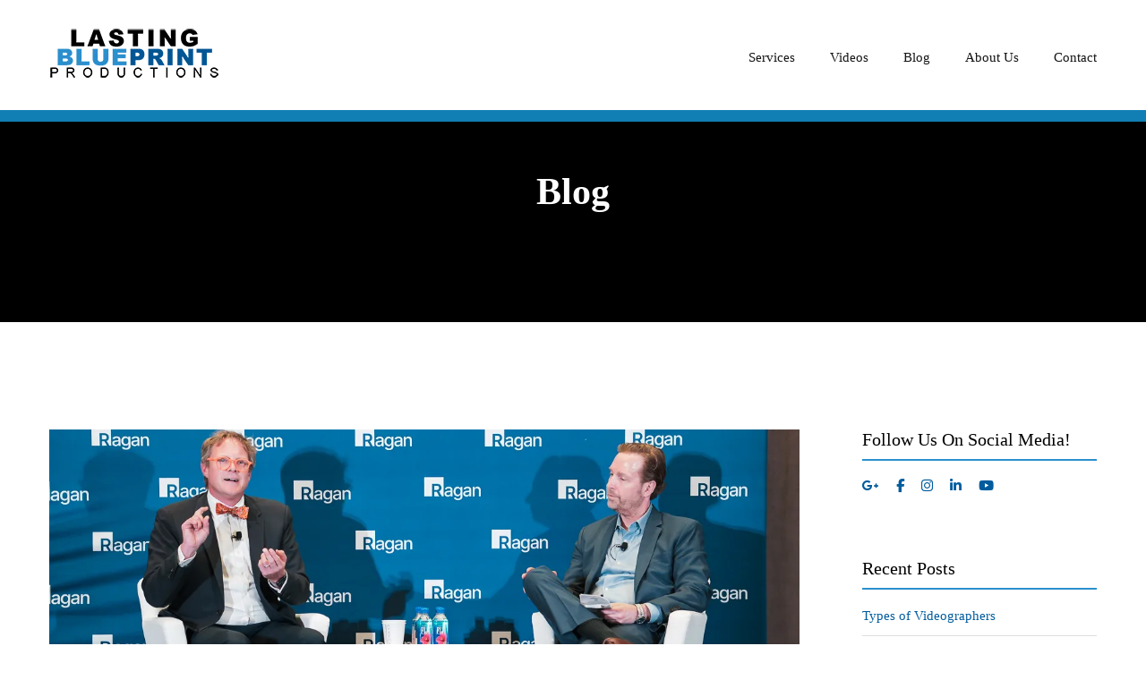

--- FILE ---
content_type: text/html; charset=UTF-8
request_url: https://lastingblueprint.com/blog/page/5/
body_size: 27823
content:
<!DOCTYPE html>
<html lang="en-US" prefix="og: https://ogp.me/ns#" >
<head><meta charset="UTF-8"><script>if(navigator.userAgent.match(/MSIE|Internet Explorer/i)||navigator.userAgent.match(/Trident\/7\..*?rv:11/i)){var href=document.location.href;if(!href.match(/[?&]nowprocket/)){if(href.indexOf("?")==-1){if(href.indexOf("#")==-1){document.location.href=href+"?nowprocket=1"}else{document.location.href=href.replace("#","?nowprocket=1#")}}else{if(href.indexOf("#")==-1){document.location.href=href+"&nowprocket=1"}else{document.location.href=href.replace("#","&nowprocket=1#")}}}}</script><script>(()=>{class RocketLazyLoadScripts{constructor(){this.v="2.0.4",this.userEvents=["keydown","keyup","mousedown","mouseup","mousemove","mouseover","mouseout","touchmove","touchstart","touchend","touchcancel","wheel","click","dblclick","input"],this.attributeEvents=["onblur","onclick","oncontextmenu","ondblclick","onfocus","onmousedown","onmouseenter","onmouseleave","onmousemove","onmouseout","onmouseover","onmouseup","onmousewheel","onscroll","onsubmit"]}async t(){this.i(),this.o(),/iP(ad|hone)/.test(navigator.userAgent)&&this.h(),this.u(),this.l(this),this.m(),this.k(this),this.p(this),this._(),await Promise.all([this.R(),this.L()]),this.lastBreath=Date.now(),this.S(this),this.P(),this.D(),this.O(),this.M(),await this.C(this.delayedScripts.normal),await this.C(this.delayedScripts.defer),await this.C(this.delayedScripts.async),await this.T(),await this.F(),await this.j(),await this.A(),window.dispatchEvent(new Event("rocket-allScriptsLoaded")),this.everythingLoaded=!0,this.lastTouchEnd&&await new Promise(t=>setTimeout(t,500-Date.now()+this.lastTouchEnd)),this.I(),this.H(),this.U(),this.W()}i(){this.CSPIssue=sessionStorage.getItem("rocketCSPIssue"),document.addEventListener("securitypolicyviolation",t=>{this.CSPIssue||"script-src-elem"!==t.violatedDirective||"data"!==t.blockedURI||(this.CSPIssue=!0,sessionStorage.setItem("rocketCSPIssue",!0))},{isRocket:!0})}o(){window.addEventListener("pageshow",t=>{this.persisted=t.persisted,this.realWindowLoadedFired=!0},{isRocket:!0}),window.addEventListener("pagehide",()=>{this.onFirstUserAction=null},{isRocket:!0})}h(){let t;function e(e){t=e}window.addEventListener("touchstart",e,{isRocket:!0}),window.addEventListener("touchend",function i(o){o.changedTouches[0]&&t.changedTouches[0]&&Math.abs(o.changedTouches[0].pageX-t.changedTouches[0].pageX)<10&&Math.abs(o.changedTouches[0].pageY-t.changedTouches[0].pageY)<10&&o.timeStamp-t.timeStamp<200&&(window.removeEventListener("touchstart",e,{isRocket:!0}),window.removeEventListener("touchend",i,{isRocket:!0}),"INPUT"===o.target.tagName&&"text"===o.target.type||(o.target.dispatchEvent(new TouchEvent("touchend",{target:o.target,bubbles:!0})),o.target.dispatchEvent(new MouseEvent("mouseover",{target:o.target,bubbles:!0})),o.target.dispatchEvent(new PointerEvent("click",{target:o.target,bubbles:!0,cancelable:!0,detail:1,clientX:o.changedTouches[0].clientX,clientY:o.changedTouches[0].clientY})),event.preventDefault()))},{isRocket:!0})}q(t){this.userActionTriggered||("mousemove"!==t.type||this.firstMousemoveIgnored?"keyup"===t.type||"mouseover"===t.type||"mouseout"===t.type||(this.userActionTriggered=!0,this.onFirstUserAction&&this.onFirstUserAction()):this.firstMousemoveIgnored=!0),"click"===t.type&&t.preventDefault(),t.stopPropagation(),t.stopImmediatePropagation(),"touchstart"===this.lastEvent&&"touchend"===t.type&&(this.lastTouchEnd=Date.now()),"click"===t.type&&(this.lastTouchEnd=0),this.lastEvent=t.type,t.composedPath&&t.composedPath()[0].getRootNode()instanceof ShadowRoot&&(t.rocketTarget=t.composedPath()[0]),this.savedUserEvents.push(t)}u(){this.savedUserEvents=[],this.userEventHandler=this.q.bind(this),this.userEvents.forEach(t=>window.addEventListener(t,this.userEventHandler,{passive:!1,isRocket:!0})),document.addEventListener("visibilitychange",this.userEventHandler,{isRocket:!0})}U(){this.userEvents.forEach(t=>window.removeEventListener(t,this.userEventHandler,{passive:!1,isRocket:!0})),document.removeEventListener("visibilitychange",this.userEventHandler,{isRocket:!0}),this.savedUserEvents.forEach(t=>{(t.rocketTarget||t.target).dispatchEvent(new window[t.constructor.name](t.type,t))})}m(){const t="return false",e=Array.from(this.attributeEvents,t=>"data-rocket-"+t),i="["+this.attributeEvents.join("],[")+"]",o="[data-rocket-"+this.attributeEvents.join("],[data-rocket-")+"]",s=(e,i,o)=>{o&&o!==t&&(e.setAttribute("data-rocket-"+i,o),e["rocket"+i]=new Function("event",o),e.setAttribute(i,t))};new MutationObserver(t=>{for(const n of t)"attributes"===n.type&&(n.attributeName.startsWith("data-rocket-")||this.everythingLoaded?n.attributeName.startsWith("data-rocket-")&&this.everythingLoaded&&this.N(n.target,n.attributeName.substring(12)):s(n.target,n.attributeName,n.target.getAttribute(n.attributeName))),"childList"===n.type&&n.addedNodes.forEach(t=>{if(t.nodeType===Node.ELEMENT_NODE)if(this.everythingLoaded)for(const i of[t,...t.querySelectorAll(o)])for(const t of i.getAttributeNames())e.includes(t)&&this.N(i,t.substring(12));else for(const e of[t,...t.querySelectorAll(i)])for(const t of e.getAttributeNames())this.attributeEvents.includes(t)&&s(e,t,e.getAttribute(t))})}).observe(document,{subtree:!0,childList:!0,attributeFilter:[...this.attributeEvents,...e]})}I(){this.attributeEvents.forEach(t=>{document.querySelectorAll("[data-rocket-"+t+"]").forEach(e=>{this.N(e,t)})})}N(t,e){const i=t.getAttribute("data-rocket-"+e);i&&(t.setAttribute(e,i),t.removeAttribute("data-rocket-"+e))}k(t){Object.defineProperty(HTMLElement.prototype,"onclick",{get(){return this.rocketonclick||null},set(e){this.rocketonclick=e,this.setAttribute(t.everythingLoaded?"onclick":"data-rocket-onclick","this.rocketonclick(event)")}})}S(t){function e(e,i){let o=e[i];e[i]=null,Object.defineProperty(e,i,{get:()=>o,set(s){t.everythingLoaded?o=s:e["rocket"+i]=o=s}})}e(document,"onreadystatechange"),e(window,"onload"),e(window,"onpageshow");try{Object.defineProperty(document,"readyState",{get:()=>t.rocketReadyState,set(e){t.rocketReadyState=e},configurable:!0}),document.readyState="loading"}catch(t){console.log("WPRocket DJE readyState conflict, bypassing")}}l(t){this.originalAddEventListener=EventTarget.prototype.addEventListener,this.originalRemoveEventListener=EventTarget.prototype.removeEventListener,this.savedEventListeners=[],EventTarget.prototype.addEventListener=function(e,i,o){o&&o.isRocket||!t.B(e,this)&&!t.userEvents.includes(e)||t.B(e,this)&&!t.userActionTriggered||e.startsWith("rocket-")||t.everythingLoaded?t.originalAddEventListener.call(this,e,i,o):(t.savedEventListeners.push({target:this,remove:!1,type:e,func:i,options:o}),"mouseenter"!==e&&"mouseleave"!==e||t.originalAddEventListener.call(this,e,t.savedUserEvents.push,o))},EventTarget.prototype.removeEventListener=function(e,i,o){o&&o.isRocket||!t.B(e,this)&&!t.userEvents.includes(e)||t.B(e,this)&&!t.userActionTriggered||e.startsWith("rocket-")||t.everythingLoaded?t.originalRemoveEventListener.call(this,e,i,o):t.savedEventListeners.push({target:this,remove:!0,type:e,func:i,options:o})}}J(t,e){this.savedEventListeners=this.savedEventListeners.filter(i=>{let o=i.type,s=i.target||window;return e!==o||t!==s||(this.B(o,s)&&(i.type="rocket-"+o),this.$(i),!1)})}H(){EventTarget.prototype.addEventListener=this.originalAddEventListener,EventTarget.prototype.removeEventListener=this.originalRemoveEventListener,this.savedEventListeners.forEach(t=>this.$(t))}$(t){t.remove?this.originalRemoveEventListener.call(t.target,t.type,t.func,t.options):this.originalAddEventListener.call(t.target,t.type,t.func,t.options)}p(t){let e;function i(e){return t.everythingLoaded?e:e.split(" ").map(t=>"load"===t||t.startsWith("load.")?"rocket-jquery-load":t).join(" ")}function o(o){function s(e){const s=o.fn[e];o.fn[e]=o.fn.init.prototype[e]=function(){return this[0]===window&&t.userActionTriggered&&("string"==typeof arguments[0]||arguments[0]instanceof String?arguments[0]=i(arguments[0]):"object"==typeof arguments[0]&&Object.keys(arguments[0]).forEach(t=>{const e=arguments[0][t];delete arguments[0][t],arguments[0][i(t)]=e})),s.apply(this,arguments),this}}if(o&&o.fn&&!t.allJQueries.includes(o)){const e={DOMContentLoaded:[],"rocket-DOMContentLoaded":[]};for(const t in e)document.addEventListener(t,()=>{e[t].forEach(t=>t())},{isRocket:!0});o.fn.ready=o.fn.init.prototype.ready=function(i){function s(){parseInt(o.fn.jquery)>2?setTimeout(()=>i.bind(document)(o)):i.bind(document)(o)}return"function"==typeof i&&(t.realDomReadyFired?!t.userActionTriggered||t.fauxDomReadyFired?s():e["rocket-DOMContentLoaded"].push(s):e.DOMContentLoaded.push(s)),o([])},s("on"),s("one"),s("off"),t.allJQueries.push(o)}e=o}t.allJQueries=[],o(window.jQuery),Object.defineProperty(window,"jQuery",{get:()=>e,set(t){o(t)}})}P(){const t=new Map;document.write=document.writeln=function(e){const i=document.currentScript,o=document.createRange(),s=i.parentElement;let n=t.get(i);void 0===n&&(n=i.nextSibling,t.set(i,n));const c=document.createDocumentFragment();o.setStart(c,0),c.appendChild(o.createContextualFragment(e)),s.insertBefore(c,n)}}async R(){return new Promise(t=>{this.userActionTriggered?t():this.onFirstUserAction=t})}async L(){return new Promise(t=>{document.addEventListener("DOMContentLoaded",()=>{this.realDomReadyFired=!0,t()},{isRocket:!0})})}async j(){return this.realWindowLoadedFired?Promise.resolve():new Promise(t=>{window.addEventListener("load",t,{isRocket:!0})})}M(){this.pendingScripts=[];this.scriptsMutationObserver=new MutationObserver(t=>{for(const e of t)e.addedNodes.forEach(t=>{"SCRIPT"!==t.tagName||t.noModule||t.isWPRocket||this.pendingScripts.push({script:t,promise:new Promise(e=>{const i=()=>{const i=this.pendingScripts.findIndex(e=>e.script===t);i>=0&&this.pendingScripts.splice(i,1),e()};t.addEventListener("load",i,{isRocket:!0}),t.addEventListener("error",i,{isRocket:!0}),setTimeout(i,1e3)})})})}),this.scriptsMutationObserver.observe(document,{childList:!0,subtree:!0})}async F(){await this.X(),this.pendingScripts.length?(await this.pendingScripts[0].promise,await this.F()):this.scriptsMutationObserver.disconnect()}D(){this.delayedScripts={normal:[],async:[],defer:[]},document.querySelectorAll("script[type$=rocketlazyloadscript]").forEach(t=>{t.hasAttribute("data-rocket-src")?t.hasAttribute("async")&&!1!==t.async?this.delayedScripts.async.push(t):t.hasAttribute("defer")&&!1!==t.defer||"module"===t.getAttribute("data-rocket-type")?this.delayedScripts.defer.push(t):this.delayedScripts.normal.push(t):this.delayedScripts.normal.push(t)})}async _(){await this.L();let t=[];document.querySelectorAll("script[type$=rocketlazyloadscript][data-rocket-src]").forEach(e=>{let i=e.getAttribute("data-rocket-src");if(i&&!i.startsWith("data:")){i.startsWith("//")&&(i=location.protocol+i);try{const o=new URL(i).origin;o!==location.origin&&t.push({src:o,crossOrigin:e.crossOrigin||"module"===e.getAttribute("data-rocket-type")})}catch(t){}}}),t=[...new Map(t.map(t=>[JSON.stringify(t),t])).values()],this.Y(t,"preconnect")}async G(t){if(await this.K(),!0!==t.noModule||!("noModule"in HTMLScriptElement.prototype))return new Promise(e=>{let i;function o(){(i||t).setAttribute("data-rocket-status","executed"),e()}try{if(navigator.userAgent.includes("Firefox/")||""===navigator.vendor||this.CSPIssue)i=document.createElement("script"),[...t.attributes].forEach(t=>{let e=t.nodeName;"type"!==e&&("data-rocket-type"===e&&(e="type"),"data-rocket-src"===e&&(e="src"),i.setAttribute(e,t.nodeValue))}),t.text&&(i.text=t.text),t.nonce&&(i.nonce=t.nonce),i.hasAttribute("src")?(i.addEventListener("load",o,{isRocket:!0}),i.addEventListener("error",()=>{i.setAttribute("data-rocket-status","failed-network"),e()},{isRocket:!0}),setTimeout(()=>{i.isConnected||e()},1)):(i.text=t.text,o()),i.isWPRocket=!0,t.parentNode.replaceChild(i,t);else{const i=t.getAttribute("data-rocket-type"),s=t.getAttribute("data-rocket-src");i?(t.type=i,t.removeAttribute("data-rocket-type")):t.removeAttribute("type"),t.addEventListener("load",o,{isRocket:!0}),t.addEventListener("error",i=>{this.CSPIssue&&i.target.src.startsWith("data:")?(console.log("WPRocket: CSP fallback activated"),t.removeAttribute("src"),this.G(t).then(e)):(t.setAttribute("data-rocket-status","failed-network"),e())},{isRocket:!0}),s?(t.fetchPriority="high",t.removeAttribute("data-rocket-src"),t.src=s):t.src="data:text/javascript;base64,"+window.btoa(unescape(encodeURIComponent(t.text)))}}catch(i){t.setAttribute("data-rocket-status","failed-transform"),e()}});t.setAttribute("data-rocket-status","skipped")}async C(t){const e=t.shift();return e?(e.isConnected&&await this.G(e),this.C(t)):Promise.resolve()}O(){this.Y([...this.delayedScripts.normal,...this.delayedScripts.defer,...this.delayedScripts.async],"preload")}Y(t,e){this.trash=this.trash||[];let i=!0;var o=document.createDocumentFragment();t.forEach(t=>{const s=t.getAttribute&&t.getAttribute("data-rocket-src")||t.src;if(s&&!s.startsWith("data:")){const n=document.createElement("link");n.href=s,n.rel=e,"preconnect"!==e&&(n.as="script",n.fetchPriority=i?"high":"low"),t.getAttribute&&"module"===t.getAttribute("data-rocket-type")&&(n.crossOrigin=!0),t.crossOrigin&&(n.crossOrigin=t.crossOrigin),t.integrity&&(n.integrity=t.integrity),t.nonce&&(n.nonce=t.nonce),o.appendChild(n),this.trash.push(n),i=!1}}),document.head.appendChild(o)}W(){this.trash.forEach(t=>t.remove())}async T(){try{document.readyState="interactive"}catch(t){}this.fauxDomReadyFired=!0;try{await this.K(),this.J(document,"readystatechange"),document.dispatchEvent(new Event("rocket-readystatechange")),await this.K(),document.rocketonreadystatechange&&document.rocketonreadystatechange(),await this.K(),this.J(document,"DOMContentLoaded"),document.dispatchEvent(new Event("rocket-DOMContentLoaded")),await this.K(),this.J(window,"DOMContentLoaded"),window.dispatchEvent(new Event("rocket-DOMContentLoaded"))}catch(t){console.error(t)}}async A(){try{document.readyState="complete"}catch(t){}try{await this.K(),this.J(document,"readystatechange"),document.dispatchEvent(new Event("rocket-readystatechange")),await this.K(),document.rocketonreadystatechange&&document.rocketonreadystatechange(),await this.K(),this.J(window,"load"),window.dispatchEvent(new Event("rocket-load")),await this.K(),window.rocketonload&&window.rocketonload(),await this.K(),this.allJQueries.forEach(t=>t(window).trigger("rocket-jquery-load")),await this.K(),this.J(window,"pageshow");const t=new Event("rocket-pageshow");t.persisted=this.persisted,window.dispatchEvent(t),await this.K(),window.rocketonpageshow&&window.rocketonpageshow({persisted:this.persisted})}catch(t){console.error(t)}}async K(){Date.now()-this.lastBreath>45&&(await this.X(),this.lastBreath=Date.now())}async X(){return document.hidden?new Promise(t=>setTimeout(t)):new Promise(t=>requestAnimationFrame(t))}B(t,e){return e===document&&"readystatechange"===t||(e===document&&"DOMContentLoaded"===t||(e===window&&"DOMContentLoaded"===t||(e===window&&"load"===t||e===window&&"pageshow"===t)))}static run(){(new RocketLazyLoadScripts).t()}}RocketLazyLoadScripts.run()})();</script>

<meta name="viewport" content="width=device-width, initial-scale=1">


<!-- Search Engine Optimization by Rank Math PRO - https://rankmath.com/ -->
<title>Video Production Blog: Tips &amp; Recaps For Clients &amp; Peers</title>
<link crossorigin data-rocket-preload as="font" href="https://lastingblueprint.com/wp-content/themes/prosper/assets/css/webfonts/fa-brands-400.woff2" rel="preload"><link rel="preload" data-rocket-preload as="image" href="https://lastingblueprint.com/wp-content/uploads/2024/03/distributech-orlando-conference-videography-orange-county-convention-center-feat.jpg.webp" imagesrcset="https://lastingblueprint.com/wp-content/uploads/2024/03/distributech-orlando-conference-videography-orange-county-convention-center-feat.jpg.webp 1200w, https://lastingblueprint.com/wp-content/uploads/2024/03/distributech-orlando-conference-videography-orange-county-convention-center-feat.jpg-768x384.webp 768w, https://lastingblueprint.com/wp-content/uploads/2024/03/distributech-orlando-conference-videography-orange-county-convention-center-feat.jpg-600x300.webp 600w" imagesizes="(max-width: 1200px) 100vw, 1200px" fetchpriority="high">
<meta name="description" content="Find expert advice, trends, and recaps on video production. Get tips for clients and peers to stay informed and ahead in the industry."/>
<meta name="robots" content="follow, noindex"/>
<meta property="og:locale" content="en_US" />
<meta property="og:type" content="article" />
<meta property="og:title" content="Video Production Blog: Tips &amp; Recaps For Clients &amp; Peers" />
<meta property="og:description" content="Find expert advice, trends, and recaps on video production. Get tips for clients and peers to stay informed and ahead in the industry." />
<meta property="og:url" content="https://lastingblueprint.com/video-production-blog/" />
<meta property="og:site_name" content="Lasting Blueprint Productions" />
<meta property="article:publisher" content="http://www.facebook.com/lastingblueprint" />
<meta property="fb:app_id" content="326386220739951" />
<meta property="og:image" content="https://lastingblueprint.com/wp-content/uploads/2019/02/orlando-event-videographer-reel-feat.jpg" />
<meta property="og:image:secure_url" content="https://lastingblueprint.com/wp-content/uploads/2019/02/orlando-event-videographer-reel-feat.jpg" />
<meta property="og:image:width" content="1200" />
<meta property="og:image:height" content="600" />
<meta property="og:image:alt" content="Orlando event videographer shoots a group of nine people in business attire and blue helmets participate in a groundbreaking ceremony, holding shovels as they dig into a pile of dirt." />
<meta property="og:image:type" content="image/jpeg" />
<meta name="twitter:card" content="summary_large_image" />
<meta name="twitter:title" content="Video Production Blog: Tips &amp; Recaps For Clients &amp; Peers" />
<meta name="twitter:description" content="Find expert advice, trends, and recaps on video production. Get tips for clients and peers to stay informed and ahead in the industry." />
<meta name="twitter:site" content="@lastingbp" />
<meta name="twitter:image" content="https://lastingblueprint.com/wp-content/uploads/2019/02/orlando-event-videographer-reel-feat.jpg" />
<!-- /Rank Math WordPress SEO plugin -->

<link rel='dns-prefetch' href='//www.googletagmanager.com' />

<link rel="alternate" type="application/rss+xml" title="Lasting Blueprint Productions, LLC &raquo; Feed" href="https://lastingblueprint.com/feed/" />
<link rel="alternate" type="application/rss+xml" title="Lasting Blueprint Productions, LLC &raquo; Comments Feed" href="https://lastingblueprint.com/comments/feed/" />
<link rel="alternate" type="application/rss+xml" title="Lasting Blueprint Productions, LLC &raquo; Blog Category Feed" href="https://lastingblueprint.com/blog/feed/" />
<style id='wp-img-auto-sizes-contain-inline-css' type='text/css'>
img:is([sizes=auto i],[sizes^="auto," i]){contain-intrinsic-size:3000px 1500px}
/*# sourceURL=wp-img-auto-sizes-contain-inline-css */
</style>
<style id='wp-emoji-styles-inline-css' type='text/css'>

	img.wp-smiley, img.emoji {
		display: inline !important;
		border: none !important;
		box-shadow: none !important;
		height: 1em !important;
		width: 1em !important;
		margin: 0 0.07em !important;
		vertical-align: -0.1em !important;
		background: none !important;
		padding: 0 !important;
	}
/*# sourceURL=wp-emoji-styles-inline-css */
</style>
<style id='presto-player-popup-trigger-style-inline-css' type='text/css'>
:where(.wp-block-presto-player-popup-trigger) {
  /* reduce specificity */
  display: grid;
  gap: 1rem;
  cursor: pointer;
}

/* Play icon overlay for popup image trigger variation */
:where(.presto-popup-image-trigger) {
  position: relative;
  cursor: pointer;
}

:where(.presto-popup-image-trigger)::before {
  content: "";
  position: absolute;
  top: 50%;
  left: 50%;
  transform: translate(-50%, -50%);
  width: 48px;
  height: 48px;
  background-image: url("/wp-content/plugins/presto-player/src/admin/blocks/blocks/popup-trigger/../../../../../img/play-button.svg");
  background-size: contain;
  background-repeat: no-repeat;
  background-position: center;
  z-index: 10;
  pointer-events: none;
}

:where(.presto-popup-image-trigger img) {
  display: block;
  width: 100%;
  height: auto;
  filter: brightness(0.5);
}
/*# sourceURL=https://lastingblueprint.com/wp-content/plugins/presto-player/src/admin/blocks/blocks/popup-trigger/style.css */
</style>
<style id='presto-player-popup-media-style-inline-css' type='text/css'>
.wp-block-presto-player-popup.is-selected .wp-block-presto-player-popup-media {
  display: initial;
}

.wp-block-presto-player-popup.has-child-selected .wp-block-presto-player-popup-media {
  display: initial;
}

.presto-popup__overlay {
  position: fixed;
  top: 0;
  left: 0;
  z-index: 100000;
  overflow: hidden;
  width: 100%;
  height: 100vh;
  box-sizing: border-box;
  padding: 0 5%;
  visibility: hidden;
  opacity: 0;
  display: flex;
  align-items: center;
  justify-content: center;
  transition:
    opacity 0.2s ease,
    visibility 0.2s ease;

  --presto-popup-media-width: 1280px;
  --presto-popup-background-color: rgba(0, 0, 0, 0.917);
}

.presto-popup--active {
  visibility: visible;
  opacity: 1;
}

.presto-popup--active .presto-popup__content {
  transform: scale(1);
}

.presto-popup__content {
  position: relative;
  z-index: 9999999999;
  width: 100%;
  max-width: var(--presto-popup-media-width);
  transform: scale(0.9);
  transition: transform 0.2s ease;
}

.presto-popup__close-button {
  position: absolute;
  top: calc(env(safe-area-inset-top) + 16px);
  right: calc(env(safe-area-inset-right) + 16px);
  padding: 0;
  cursor: pointer;
  z-index: 5000000;
  min-width: 24px;
  min-height: 24px;
  width: 24px;
  height: 24px;
  display: flex;
  align-items: center;
  justify-content: center;
  border: none;
  background: none;
  box-shadow: none;
  transition: opacity 0.2s ease;
}

.presto-popup__close-button:hover,
.presto-popup__close-button:focus {
  opacity: 0.8;
  background: none;
  border: none;
}

.presto-popup__close-button:not(:hover):not(:active):not(.has-background) {
  background: none;
  border: none;
}

.presto-popup__close-button svg {
  width: 24px;
  height: 24px;
  fill: white;
}

.presto-popup__scrim {
  width: 100%;
  height: 100%;
  position: absolute;
  z-index: 2000000;
  background-color: var(--presto-popup-background-color, rgb(255, 255, 255));
}

.presto-popup__speak {
  position: absolute;
  width: 1px;
  height: 1px;
  padding: 0;
  margin: -1px;
  overflow: hidden;
  clip: rect(0, 0, 0, 0);
  white-space: nowrap;
  border: 0;
}
/*# sourceURL=https://lastingblueprint.com/wp-content/plugins/presto-player/src/admin/blocks/blocks/popup-media/style.css */
</style>
<link rel='stylesheet' id='elementor-icons-css' href='https://lastingblueprint.com/wp-content/plugins/elementor/assets/lib/eicons/css/elementor-icons.css?ver=5.46.0' type='text/css' media='all' />
<link rel='stylesheet' id='elementor-frontend-css' href='https://lastingblueprint.com/wp-content/uploads/elementor/css/custom-frontend.css?ver=1769691246' type='text/css' media='all' />
<link rel='stylesheet' id='cubeportfolio-css' href='https://lastingblueprint.com/wp-content/plugins/prosper-core/public/assets/js/vendor/cubeportfolio/css/cubeportfolio.min.css?ver=1.1.8' type='text/css' media='all' />
<link rel='stylesheet' id='cocoen-css' href='https://lastingblueprint.com/wp-content/plugins/prosper-core/public/assets/js/vendor/cocoen/css/cocoen.min.css?ver=1.1.8' type='text/css' media='all' />
<link rel='stylesheet' id='magnific-popup-css' href='https://lastingblueprint.com/wp-content/plugins/prosper-core/public/assets/js/vendor/magnific-popup/magnific-popup.css?ver=1.1.8' type='text/css' media='all' />
<link rel='stylesheet' id='flickity-css' href='https://lastingblueprint.com/wp-content/plugins/prosper-core/public/assets/js/vendor/flickity/flickity.min.css?ver=1.1.8' type='text/css' media='all' />
<link rel='stylesheet' id='flickity-fade-css' href='https://lastingblueprint.com/wp-content/plugins/prosper-core/public/assets/js/vendor/flickity/flickity-fade.css?ver=1.1.8' type='text/css' media='all' />
<link rel='stylesheet' id='prosper-core-style-css' href='https://lastingblueprint.com/wp-content/plugins/prosper-core/public/assets/css/core-style.min.css?ver=1.1.8' type='text/css' media='all' />
<link rel='stylesheet' id='url-shortify-css' href='https://lastingblueprint.com/wp-content/plugins/url-shortify/lite/dist/styles/url-shortify.css?ver=1.12.1' type='text/css' media='all' />
<link rel='stylesheet' id='fontawesome-css' href='https://lastingblueprint.com/wp-content/themes/prosper/assets/css/icons/fontawesome.min.css?ver=6.9' type='text/css' media='all' />
<link rel='stylesheet' id='chld_thm_cfg_parent-css' href='https://lastingblueprint.com/wp-content/themes/prosper/style.css?ver=6.9' type='text/css' media='all' />
<link rel='stylesheet' id='prosper-style-css' href='https://lastingblueprint.com/wp-content/themes/prosper-child/style.css?ver=1.1.7.1730398575' type='text/css' media='all' />
<style id='prosper-style-inline-css' type='text/css'>
:root { --clbr-site-container-width:1200px;--clbr-width-retina-branding:190px;--clbr-branding-text-light-color:#ffffff;--clbr-branding-text-dark-color:rgba(21,21,21,1);--clbr-color-header-bg:#ffffff;--clbr-color-footer-bg:rgba(0,0,0,1); }#site-branding .light-text-logo, #site-branding .dark-text-logo { font-family : var(--e-global-typography-primary-font-family);font-weight : 600;text-transform : none;font-style : normal;font-size : 22px; } #masthead.site-header.standard #site-navigation .menu > li > a, #masthead.site-header.standard.centered-menu .menu-contact a { font-family : var(--e-global-typography-primary-font-family);font-weight : 500;text-transform : none;font-style : normal;font-size : 15px; }  #masthead.site-header:not(.transparent) #site-navigation .menu > li > a { color:rgba(21,21,21,1) }  #masthead.site-header:not(.transparent) #site-navigation .menu > li:hover > a { color:rgba(43,143,205,1) }  #masthead.site-header:not(.transparent) #site-navigation .menu > li ul li > a { color:rgba(21,21,21,1) }  #masthead.site-header:not(.transparent) #site-navigation .menu > li ul li:hover > a { color:rgba(43,143,205,1) }  #masthead.site-header:not(.transparent) #site-navigation .menu > li.current-menu-item > a { color:rgba(1,85,147,1) }  #masthead.site-header:not(.transparent) #site-navigation .menu > li.current-menu-ancestor > a { color:rgba(1,85,147,1) }  #masthead.site-header:not(.transparent).centered-menu .menu-contact a { color:rgba(21,21,21,1) }  #masthead.site-header:not(.transparent).centered-menu .menu-contact svg { stroke:rgba(21,21,21,1) }  #masthead.site-header:not(.transparent).centered-menu .menu-contact a:hover { color:rgba(43,143,205,1) }  #masthead.site-header.transparent.is-stuck #site-navigation .menu > li > a { color:rgba(21,21,21,1) }  #masthead.site-header.transparent.is-stuck #site-navigation .menu > li:hover > a { color:rgba(43,143,205,1) }  #masthead.site-header.transparent.is-stuck #site-navigation .menu > li ul li > a { color:rgba(21,21,21,1) }  #masthead.site-header.transparent.is-stuck #site-navigation .menu > li ul li:hover > a { color:rgba(43,143,205,1) }  #masthead.site-header.transparent.is-stuck #site-navigation .menu > li.current-menu-item > a { color:rgba(1,85,147,1) }  #masthead.site-header.transparent.is-stuck #site-navigation .menu > li.current-menu-ancestor > a { color:rgba(1,85,147,1) }  #masthead.site-header.transparent.is-stuck.centered-menu .menu-contact a { color:rgba(21,21,21,1) }  #masthead.site-header.transparent.is-stuck.centered-menu .menu-contact svg { stroke:rgba(21,21,21,1) }  #masthead.site-header.transparent.is-stuck.centered-menu .menu-contact a:hover { color:rgba(43,143,205,1) }  @media (max-width: 991px) {  #masthead.site-header.transparent:not(.is-stuck) #site-navigation .menu > li > a { color:rgba(21,21,21,1) }  #masthead.site-header.transparent:not(.is-stuck) #site-navigation .menu > li:hover > a { color:rgba(43,143,205,1) }  #masthead.site-header.transparent:not(.is-stuck) #site-navigation .menu > li ul li > a { color:rgba(21,21,21,1) }  #masthead.site-header.transparent:not(.is-stuck) #site-navigation .menu > li ul li:hover > a { color:rgba(43,143,205,1) }  #masthead.site-header.transparent:not(.is-stuck) #site-navigation .menu > li.current-menu-item > a { color:rgba(1,85,147,1) }  #masthead.site-header.transparent:not(.is-stuck) #site-navigation .menu > li.current-menu-ancestor > a { color:rgba(1,85,147,1) }  #masthead.site-header.transparent:not(.is-stuck).centered-menu .menu-contact a { color:rgba(21,21,21,1) }  #masthead.site-header.transparent:not(.is-stuck).centered-menu .menu-contact svg { stroke:rgba(21,21,21,1) }  #masthead.site-header.transparent:not(.is-stuck).centered-menu .menu-contact a:hover { color:rgba(43,143,205,1) }  }  @media (min-width: 991px) {  #masthead.site-header.transparent:not(.is-stuck) #site-navigation .menu > li > a { color:rgba(255,255,255,1) }  #masthead.site-header.transparent:not(.is-stuck) #site-navigation .menu > li:hover > a { color:rgba(255,255,255,0.5) }  #masthead.site-header.transparent:not(.is-stuck) #site-navigation .menu > li.current-menu-item > a { color:rgba(255,255,255,0.5) }  #masthead.site-header.transparent:not(.is-stuck) #site-navigation .menu > li.current-menu-ancestor > a { color:rgba(255,255,255,0.5) }  #masthead.site-header.transparent:not(.is-stuck).centered-menu .menu-contact a { color:rgba(255,255,255,1) }  #masthead.site-header.transparent:not(.is-stuck).centered-menu .menu-contact svg { stroke:rgba(255,255,255,1) }  #masthead.site-header.transparent:not(.is-stuck).centered-menu .menu-contact a:hover { color:rgba(255,255,255,0.5) }  }  @media (max-width: 1024px) { #site-branding .light-text-logo, #site-branding .dark-text-logo {  } #masthead.site-header.standard #site-navigation .menu > li > a, #masthead.site-header.standard.centered-menu .menu-contact a {  }  }  @media (max-width: 767px) { #site-branding .light-text-logo, #site-branding .dark-text-logo {  } #masthead.site-header.standard #site-navigation .menu > li > a, #masthead.site-header.standard.centered-menu .menu-contact a {  }  }  .site-footer .site-info-wrap { border-top-color: rgba(143,67,143,0) } .site-footer .widget-area .widget h6, .site-footer .widget-area .widget h1, .site-footer .widget-area .widget h2, .site-footer .widget-area .widget h3,  .site-footer .widget-area .widget h4, .site-footer .widget-area .widget h5, .site-footer .widget-area .widget h6 { color : #ffffff; } .site-footer .widget-area .widget h6, .site-footer .widget-area .widget h1, .site-footer .widget-area .widget h2, .site-footer .widget-area .widget h3,  .site-footer .widget-area .widget h4, .site-footer .widget-area .widget h5, .site-footer .widget-area .widget h6 { font-family : var(--e-global-typography-primary-font-family);font-weight : 600;text-transform : none;font-style : normal;font-size : 18px; } .site-footer .widget-area .widget li, .site-footer .widget-area .widget a, .site-footer .widget-area .widget p, .site-footer .widget li, .site-footer .widget a  { color : rgba(255,255,255,1); } .site-footer .widget-area .widget li, .site-footer .widget-area .widget a, .site-footer .widget-area .widget p, .site-footer .widget li, .site-footer .widget a  { font-family : var(--e-global-typography-secondary-font-family);font-weight : 400;text-transform : none;font-style : normal;font-size : 15px; } .site-footer .widget-area .widget-contact-info h2 { color : #ffffff; } .site-footer .widget-area .widget-contact-info h2 { font-family : var(--e-global-typography-primary-font-family);font-weight : 600;text-transform : none;font-style : normal;font-size : 37px;line-height : 50px; } .site-footer .widget-area .widget li, .site-footer .widget-area .widget li span a { color : rgba(255,255,255,1); } .site-footer .widget-area .widget li, .site-footer .widget-area .widget li span a { font-family : var(--e-global-typography-primary-font-family);font-weight : 400;text-transform : none;font-style : normal;font-size : 15px; } .site-footer .site-info-wrap .site-author, .site-footer .site-info-wrap .site-copyright { color : rgba(255,255,255,1); } .site-footer .site-info-wrap .site-author, .site-footer .site-info-wrap .site-copyright { font-family : var(--e-global-typography-secondary-font-family);font-weight : 400;text-transform : none;font-style : normal;font-size : 13px; }  body.blog .blog-banner { background-color:  }  body.blog .blog-banner .color-overlay { background: rgba(0,0,0,1) }  body.single .blog-banner { background-color: rgba(1,85,147,1) }  body.single .blog-banner .color-overlay { background: rgba(0,0,0,0.9) }  body.archive .blog-banner, body.search .blog-banner { background-color: rgba(0,0,0,1) }  body.archive .blog-banner .color-overlay, body.search .blog-banner .color-overlay { background: rgba(0,0,0,1) } body.blog .blog-banner {  } body.archive .blog-banner, body.search .blog-banner { padding-top : 50px; } body.single .blog-banner { padding-top : 100px;padding-bottom : 100px; } .blog-banner .blog-banner-content-wrap .blog-banner-content span { color : rgba(255, 255, 255, 0.5); } .blog-banner .blog-banner-content-wrap .blog-banner-content span { font-family : var(--e-global-typography-secondary-font-family);font-weight : 500;text-transform : none;font-style : normal;font-size : 14px; } .blog-banner .blog-banner-content-wrap .blog-banner-content .banner-desc { color : rgba(255, 255, 255, 1); } .blog-banner .blog-banner-content-wrap .blog-banner-content .banner-desc { font-family : var(--e-global-typography-primary-font-family);font-weight : 600;text-transform : none;font-style : normal;font-size : 52px;line-height : 62px; } .archive .blog-banner .blog-banner-content-wrap .blog-banner-content h1.banner-title, .archive .blog-banner .blog-banner-content-wrap .blog-banner-content h1.banner-title .vcard { color : rgba(255,255,255,1); } .archive .blog-banner .blog-banner-content-wrap .blog-banner-content h1.banner-title, .archive .blog-banner .blog-banner-content-wrap .blog-banner-content h1.banner-title .vcard { font-family : var(--e-global-typography-primary-font-family);font-weight : 600;text-transform : none;font-style : normal;font-size : 42px; } .search .blog-banner .blog-banner-content-wrap .blog-banner-content h1.banner-title, .search .blog-banner .blog-banner-content-wrap .blog-banner-content h1.banner-title span { color : rgba(255,255,255,1); } .search .blog-banner .blog-banner-content-wrap .blog-banner-content h1.banner-title, .search .blog-banner .blog-banner-content-wrap .blog-banner-content h1.banner-title span { font-family : var(--e-global-typography-primary-font-family);font-weight : 600;text-transform : none;font-style : normal;font-size : 42px; } .archive .blog-banner .blog-banner-content-wrap .blog-banner-content .description { color : rgba(255,255,255,0.8); } .archive .blog-banner .blog-banner-content-wrap .blog-banner-content .description { font-family : var(--e-global-typography-secondary-font-family);font-weight : 400;text-transform : none;font-style : normal;font-size : 17px;line-height : 32px; } body.single .blog-banner .blog-banner-content-wrap .blog-banner-content span { color : rgba(255,255,255,0.5); } body.single .blog-banner .blog-banner-content-wrap .blog-banner-content span { font-family : var(--e-global-typography-secondary-font-family);font-weight : 500;text-transform : none;font-style : normal;font-size : 14px; } body.single .blog-banner .blog-banner-content-wrap .blog-banner-content .banner-desc { color : rgba(255,255,255,1); } body.single .blog-banner .blog-banner-content-wrap .blog-banner-content .banner-desc { font-family : var(--e-global-typography-primary-font-family);font-weight : 600;text-transform : none;font-size : 60px;line-height : 62px; } .post-list .post .entry-header .entry-title a { color : rgba(21,21,21,1); } .post-list .post .entry-header .entry-title a { font-family : var(--e-global-typography-primary-font-family);font-weight : 500;text-transform : none;font-style : normal;font-size : 26px;line-height : 36px; } .post-list .post .entry-header .entry-meta span.posted-on time, .post-list .post .entry-header .entry-meta .cat-links a { color : rgba(21,21,21,1); } .post-list .post .entry-header .entry-meta span.posted-on time, .post-list .post .entry-header .entry-meta .cat-links a { font-family : var(--e-global-typography-secondary-font-family);font-weight : 400;text-transform : uppercase;font-style : normal;font-size : 11px;letter-spacing : .6px; } .post-list .post .entry-content p { color : rgba(21,21,21,1); } .post-list .post .entry-content p { font-family : var(--e-global-typography-secondary-font-family);font-weight : 400;text-transform : none;font-style : normal;font-size : 15px;line-height : 30px; } .post-single .post .entry-header .entry-title { color : rgba(21,21,21,1); } .post-single .post .entry-header .entry-title { font-family : var(--e-global-typography-primary-font-family);font-weight : 100;text-transform : none;font-style : normal; } .post-single .post .entry-header .entry-meta span.posted-on time, .post-single .post .entry-header .entry-meta .cat-links a { color : rgba(21,21,21,1); } .post-single .post .entry-header .entry-meta span.posted-on time, .post-single .post .entry-header .entry-meta .cat-links a { font-family : var(--e-global-typography-primary-font-family);font-weight : 400;text-transform : uppercase;font-style : normal;font-size : 11px;letter-spacing : .6px; } .post-single .post .entry-content p { color : rgba(21,21,21,1); } .post-single .post .entry-content p { font-family : var(--e-global-typography-secondary-font-family);font-weight : 400;text-transform : none;font-style : normal;font-size : 16px;line-height : 30px; }  @media (max-width: 1024px) { body.blog .blog-banner { padding-top : 185px; } body.archive .blog-banner, body.search .blog-banner { padding-top : 130px; } body.single .blog-banner { padding-top : 185px; } .blog-banner .blog-banner-content-wrap .blog-banner-content span {  } .blog-banner .blog-banner-content-wrap .blog-banner-content .banner-desc {  } .archive .blog-banner .blog-banner-content-wrap .blog-banner-content h1.banner-title, .archive .blog-banner .blog-banner-content-wrap .blog-banner-content h1.banner-title .vcard {  } .search .blog-banner .blog-banner-content-wrap .blog-banner-content h1.banner-title, .search .blog-banner .blog-banner-content-wrap .blog-banner-content h1.banner-title span {  } .archive .blog-banner .blog-banner-content-wrap .blog-banner-content .description {  } body.single .blog-banner .blog-banner-content-wrap .blog-banner-content span {  } body.single .blog-banner .blog-banner-content-wrap .blog-banner-content .banner-desc {  } .post-list .post .entry-header .entry-title a {  } .post-list .post .entry-header .entry-meta span.posted-on time, .post-list .post .entry-header .entry-meta .cat-links a {  } .post-list .post .entry-content p {  } .post-single .post .entry-header .entry-title {  } .post-single .post .entry-header .entry-meta span.posted-on time, .post-single .post .entry-header .entry-meta .cat-links a {  } .post-single .post .entry-content p {  }  }  @media (max-width: 767px) { body.blog .blog-banner { padding-top : 100px;padding-bottom : 100px; } body.archive .blog-banner, body.search .blog-banner { padding-top : 100px;padding-bottom : 100px; } body.single .blog-banner { padding-top : 100px;padding-bottom : 100px; } .blog-banner .blog-banner-content-wrap .blog-banner-content span {  } .blog-banner .blog-banner-content-wrap .blog-banner-content .banner-desc { font-size : 42px;line-height : 52px; } .archive .blog-banner .blog-banner-content-wrap .blog-banner-content h1.banner-title, .archive .blog-banner .blog-banner-content-wrap .blog-banner-content h1.banner-title .vcard {  } .search .blog-banner .blog-banner-content-wrap .blog-banner-content h1.banner-title, .search .blog-banner .blog-banner-content-wrap .blog-banner-content h1.banner-title span {  } .archive .blog-banner .blog-banner-content-wrap .blog-banner-content .description { font-size : 15px;line-height : 25px; } body.single .blog-banner .blog-banner-content-wrap .blog-banner-content span {  } body.single .blog-banner .blog-banner-content-wrap .blog-banner-content .banner-desc { font-size : 42px;line-height : 52px; } .post-list .post .entry-header .entry-title a {  } .post-list .post .entry-header .entry-meta span.posted-on time, .post-list .post .entry-header .entry-meta .cat-links a {  } .post-list .post .entry-content p {  } .post-single .post .entry-header .entry-title {  } .post-single .post .entry-header .entry-meta span.posted-on time, .post-single .post .entry-header .entry-meta .cat-links a {  } .post-single .post .entry-content p {  }  } body { --clbr-portfolio-media-spacing:px; }.portfolio-archive-banner { padding-top : 25px;padding-bottom : 25px; } .portfolio-archive-banner .portfolio-archive-banner-content h1 { color : rgba(255,255,255,1); } .portfolio-archive-banner .portfolio-archive-banner-content h1 { font-family : var(--e-global-typography-primary-font-family);font-weight : 600;text-transform : none;font-style : normal;font-size : 42px;line-height : 52px; } .portfolio-archive-banner .portfolio-archive-banner-content .description p { color : rgba(255,255,255,1); } .portfolio-archive-banner .portfolio-archive-banner-content .description p { font-family : var(--e-global-typography-secondary-font-family);font-weight : 400;text-transform : none;font-style : normal;font-size : 17px;line-height : 30px; } .portfolio-hero-section-wrap .hero-image-content-wrap span { color : rgba(255,255,255,0.7); } .portfolio-hero-section-wrap .hero-image-content-wrap span { font-family : var(--e-global-typography-secondary-font-family);font-weight : 400;text-transform : none;font-style : normal;font-size : 14px; } .portfolio-hero-section-wrap .hero-image-content-wrap h1 { color : rgba(21,21,21,1); } .portfolio-hero-section-wrap .hero-image-content-wrap h1 { font-family : var(--e-global-typography-primary-font-family);font-weight : 600;text-transform : none;font-style : normal;font-size : 52px;line-height : 62px; } .single-portfolio .portfolio .entry-header .entry-title { color : rgba(1,85,147,1); } .single-portfolio .portfolio .entry-header .entry-title { font-family : var(--e-global-typography-primary-font-family);font-weight : 500;text-transform : none;font-style : normal;font-size : 30px; } .single-portfolio .portfolio .entry-header .description { color : rgba(43,143,205,1); } .single-portfolio .portfolio .entry-header .description { font-family : var(--e-global-typography-secondary-font-family);font-weight : 500;text-transform : none;font-style : normal;font-size : 14px; } .single-portfolio .portfolio .entry-meta .meta-desc p { color : rgba(21,21,21,1); } .single-portfolio .portfolio .entry-meta .meta-desc p { font-family : var(--e-global-typography-secondary-font-family);font-weight : 400;text-transform : none;font-style : normal;font-size : 15px;line-height : 30px; }  @media (max-width: 1024px) { .portfolio-archive-banner { padding-top : 130px; } .portfolio-archive-banner .portfolio-archive-banner-content .description p {  } .portfolio-hero-section-wrap .hero-image-content-wrap span {  } .portfolio-hero-section-wrap .hero-image-content-wrap h1 {  } .single-portfolio .portfolio .entry-header .entry-title {  } .single-portfolio .portfolio .entry-header .description {  } .single-portfolio .portfolio .entry-meta .meta-desc p {  }  }  @media (max-width: 767px) { .portfolio-archive-banner { padding-top : 100px;padding-bottom : 100px; } .portfolio-archive-banner .portfolio-archive-banner-content .description p { font-size : 15px;line-height : 25px; } .portfolio-hero-section-wrap .hero-image-content-wrap span {  } .portfolio-hero-section-wrap .hero-image-content-wrap h1 { font-size : 42px;line-height : 52px; } .single-portfolio .portfolio .entry-header .entry-title {  } .single-portfolio .portfolio .entry-header .description {  } .single-portfolio .portfolio .entry-meta .meta-desc p {  }  } 
/*# sourceURL=prosper-style-inline-css */
</style>
<link rel='stylesheet' id='elementor-post-555-css' href='https://lastingblueprint.com/wp-content/uploads/elementor/css/post-555.css?ver=1769691246' type='text/css' media='all' />
<link rel='stylesheet' id='chld_thm_cfg_separate-css' href='https://lastingblueprint.com/wp-content/themes/prosper-child/ctc-style.css?ver=1.1.7.1730398575' type='text/css' media='all' />
<script type="rocketlazyloadscript" data-rocket-type="text/javascript" data-rocket-src="https://lastingblueprint.com/wp-includes/js/jquery/jquery.js?ver=3.7.1" id="jquery-core-js"></script>
<script type="rocketlazyloadscript" data-rocket-type="text/javascript" data-rocket-src="https://lastingblueprint.com/wp-includes/js/jquery/jquery-migrate.js?ver=3.4.1" id="jquery-migrate-js"></script>
<script type="text/javascript" id="url-shortify-js-extra">
/* <![CDATA[ */
var usParams = {"ajaxurl":"https://lastingblueprint.com/wp-admin/admin-ajax.php"};
//# sourceURL=url-shortify-js-extra
/* ]]> */
</script>
<script type="rocketlazyloadscript" data-rocket-type="text/javascript" data-rocket-src="https://lastingblueprint.com/wp-content/plugins/url-shortify/lite/dist/scripts/url-shortify.js?ver=1.12.1" id="url-shortify-js"></script>

<!-- Google tag (gtag.js) snippet added by Site Kit -->
<!-- Google Analytics snippet added by Site Kit -->
<!-- Google Ads snippet added by Site Kit -->
<script type="rocketlazyloadscript" data-rocket-type="text/javascript" data-rocket-src="https://www.googletagmanager.com/gtag/js?id=GT-PLW96CG" id="google_gtagjs-js" async></script>
<script type="rocketlazyloadscript" data-rocket-type="text/javascript" id="google_gtagjs-js-after">
/* <![CDATA[ */
window.dataLayer = window.dataLayer || [];function gtag(){dataLayer.push(arguments);}
gtag("set","linker",{"domains":["lastingblueprint.com"]});
gtag("js", new Date());
gtag("set", "developer_id.dZTNiMT", true);
gtag("config", "GT-PLW96CG");
gtag("config", "AW-999392041");
 window._googlesitekit = window._googlesitekit || {}; window._googlesitekit.throttledEvents = []; window._googlesitekit.gtagEvent = (name, data) => { var key = JSON.stringify( { name, data } ); if ( !! window._googlesitekit.throttledEvents[ key ] ) { return; } window._googlesitekit.throttledEvents[ key ] = true; setTimeout( () => { delete window._googlesitekit.throttledEvents[ key ]; }, 5 ); gtag( "event", name, { ...data, event_source: "site-kit" } ); }; 
//# sourceURL=google_gtagjs-js-after
/* ]]> */
</script>
<link rel="https://api.w.org/" href="https://lastingblueprint.com/wp-json/" /><link rel="alternate" title="JSON" type="application/json" href="https://lastingblueprint.com/wp-json/wp/v2/categories/1" /><link rel="EditURI" type="application/rsd+xml" title="RSD" href="https://lastingblueprint.com/xmlrpc.php?rsd" />
<meta name="generator" content="WordPress 6.9" />
<link rel='shortlink' href='https://lastingblueprint.com/hlm6' />
<meta name="generator" content="Site Kit by Google 1.171.0" /><meta name="ti-site-data" content="[base64]" />
<!-- Google Tag Manager snippet added by Site Kit -->
<script type="rocketlazyloadscript" data-rocket-type="text/javascript">
/* <![CDATA[ */

			( function( w, d, s, l, i ) {
				w[l] = w[l] || [];
				w[l].push( {'gtm.start': new Date().getTime(), event: 'gtm.js'} );
				var f = d.getElementsByTagName( s )[0],
					j = d.createElement( s ), dl = l != 'dataLayer' ? '&l=' + l : '';
				j.async = true;
				j.src = 'https://www.googletagmanager.com/gtm.js?id=' + i + dl;
				f.parentNode.insertBefore( j, f );
			} )( window, document, 'script', 'dataLayer', 'GTM-554JLNX6' );
			
/* ]]> */
</script>

<!-- End Google Tag Manager snippet added by Site Kit -->
<link rel="icon" href="https://lastingblueprint.com/wp-content/uploads/2021/01/lbp-favicon-512x500.png" sizes="32x32" />
<link rel="icon" href="https://lastingblueprint.com/wp-content/uploads/2021/01/lbp-favicon.png" sizes="192x192" />
<link rel="apple-touch-icon" href="https://lastingblueprint.com/wp-content/uploads/2021/01/lbp-favicon.png" />
<meta name="msapplication-TileImage" content="https://lastingblueprint.com/wp-content/uploads/2021/01/lbp-favicon.png" />
<style>.shorten_url { 
	   padding: 10px 10px 10px 10px ; 
	   border: 1px solid #AAAAAA ; 
	   background-color: #EEEEEE ;
}</style>		<style type="text/css" id="wp-custom-css">
			/* Masthead */

header#masthead {
border-bottom: 15px solid #117fb4;
position: relative;
}
header#masthead:after {
content: " ";
border-bottom: 5px solid #000;
display:block;
width: 100%;
bottom: -18px;
position: absolute;
}

}

}

#masthead.site-header.standard #site-navigation .menu > li > a {
    font-size: 14px;
    font-weight: 700;
    display: block;
    position: left;
    padding: 50px 0 44px;
	text-transform: uppercase;
  }

.single-post article .entry-meta {
    justify-content: center;
}

#masthead.site-header:not(.transparent).centered-menu .menu-contact svg,
.clbr-recent-post-section .clbr-recent-post .clbr-recent-post-thumbnail a .clbr-entry-meta{
display:none;
}

.grecaptcha-badge { visibility: hidden; }



.site-footer .site-copyright {
  float: none !important;
  width: 100% !important;
}

.site-footer .site-copyright {
  text-align: center !important;
}



.site-footer .widget-area .widget li, .site-footer .widget-area .widget a, .site-footer .widget-area .widget p {
  color: #ffffff;
}
.site-footer .widget-area .wp-block-calendar .wp-calendar-table tbody td {
  color: #ffffff;
}

.site-footer .widget-area .widget li, .site-footer .widget-area .widget a, .site-footer .widget-area .widget p {
  color: #ffffff;
}

.site-footer .site-info-wrap .site-author, .site-footer .site-info-wrap .site-copyright,
.site-footer .site-info-wrap .site-author a, .site-footer .site-info-wrap .site-copyright a {
  color: #ffffff;
  font-size: 13px;
}


@media (max-width: 767px){
  .single-portfolio header#masthead{padding:8px 0}
  .single-portfolio #site-navigation .menu>li>a{padding:10px 0}
}



		</style>
		<noscript><style id="rocket-lazyload-nojs-css">.rll-youtube-player, [data-lazy-src]{display:none !important;}</style></noscript><style id="rocket-lazyrender-inline-css">[data-wpr-lazyrender] {content-visibility: auto;}</style><meta name="generator" content="WP Rocket 3.20.1.2" data-wpr-features="wpr_delay_js wpr_lazyload_images wpr_auto_preload_fonts wpr_automatic_lazy_rendering wpr_oci wpr_image_dimensions wpr_preload_links wpr_host_fonts_locally wpr_desktop" /></head>

<body class="archive paged category category-blog category-1 wp-custom-logo paged-5 category-paged-5 wp-theme-prosper wp-child-theme-prosper-child prosper-core-active has-sidebar elementor-default elementor-kit-555" >	

	
<div  id="page" class="site">
	
	
<header  id="masthead" class="site-header standard default-menu boxed solid" role="banner">		
            
    <div  class="wrap">
                        
        

<div id="site-branding" >

	
		<a class="logo-brand" href="https://lastingblueprint.com/" >

			<img width="190" height="80" class="logo" src="https://lastingblueprint.com/wp-content/uploads/2021/01/lasting-blueprint-logo-190.png" alt="Logo">			

							<img width="285" height="120" class="retina-logo" src="data:image/svg+xml,%3Csvg%20xmlns='http://www.w3.org/2000/svg'%20viewBox='0%200%20285%20120'%3E%3C/svg%3E" alt="Retina Logo" data-lazy-src="https://lastingblueprint.com/wp-content/uploads/2024/12/lasting-blueprint-logo-ret.png"><noscript><img width="285" height="120" class="retina-logo" src="https://lastingblueprint.com/wp-content/uploads/2024/12/lasting-blueprint-logo-ret.png" alt="Retina Logo"></noscript>	
			
			<img width="190" height="80" class="light-logo" src="https://lastingblueprint.com/wp-content/uploads/2021/01/lasting-blueprint-logo-190.png" alt="Logo">			

							<img width="285" height="120" class="light-retina-logo" src="data:image/svg+xml,%3Csvg%20xmlns='http://www.w3.org/2000/svg'%20viewBox='0%200%20285%20120'%3E%3C/svg%3E" alt="Retina Logo" data-lazy-src="https://lastingblueprint.com/wp-content/uploads/2024/12/lasting-blueprint-logo-ret.png"><noscript><img width="285" height="120" class="light-retina-logo" src="https://lastingblueprint.com/wp-content/uploads/2024/12/lasting-blueprint-logo-ret.png" alt="Retina Logo"></noscript>									
			
		</a>	

		
</div><!-- .site-branding -->
                    
        <span id="menu-trigger-wrap"><span class="menu-trigger"><span></span></span></span>
                    
        <nav id="site-navigation" class="main-navigation" role="navigation" aria-label="Top Menu">		

	<ul id="top-menu" class="menu"><li id="menu-item-4062115" class="menu-item menu-item-type-post_type menu-item-object-page menu-item-has-children menu-item-4062115"><a href="https://lastingblueprint.com/video-production-services/">Services<i class="menu-arrow fa fa-angle-down" ></i></a>
<ul class="sub-menu">
	<li id="menu-item-4062116" class="menu-item menu-item-type-post_type menu-item-object-page menu-item-4062116"><a href="https://lastingblueprint.com/orlando-event-video-production/">Event Video Production</a></li>
	<li id="menu-item-4062111" class="menu-item menu-item-type-post_type menu-item-object-page menu-item-4062111"><a href="https://lastingblueprint.com/orlando-corporate-video-production/">Corporate Video Production</a></li>
	<li id="menu-item-4063195" class="menu-item menu-item-type-post_type menu-item-object-page menu-item-4063195"><a href="https://lastingblueprint.com/orlando-marketing-video-production/">Marketing Video Production</a></li>
	<li id="menu-item-4062113" class="menu-item menu-item-type-post_type menu-item-object-page menu-item-4062113"><a href="https://lastingblueprint.com/orlando-testimonial-video-production/">Testimonial Video Production</a></li>
	<li id="menu-item-4065015" class="menu-item menu-item-type-post_type menu-item-object-page menu-item-4065015"><a href="https://lastingblueprint.com/orlando-video-editing-services/">Video Editing</a></li>
</ul>
</li>
<li id="menu-item-4087177" class="menu-item menu-item-type-post_type menu-item-object-page menu-item-4087177"><a href="https://lastingblueprint.com/videos/">Videos</a></li>
<li id="menu-item-4061679" class="menu-item menu-item-type-post_type menu-item-object-page current_page_parent menu-item-4061679"><a href="https://lastingblueprint.com/video-production-blog/">Blog</a></li>
<li id="menu-item-4062109" class="menu-item menu-item-type-post_type menu-item-object-page menu-item-has-children menu-item-4062109"><a href="https://lastingblueprint.com/about/">About Us<i class="menu-arrow fa fa-angle-down" ></i></a>
<ul class="sub-menu">
	<li id="menu-item-4065017" class="menu-item menu-item-type-post_type menu-item-object-page menu-item-4065017"><a href="https://lastingblueprint.com/video-production-process/">Video Production Process</a></li>
	<li id="menu-item-4065016" class="menu-item menu-item-type-post_type menu-item-object-page menu-item-4065016"><a href="https://lastingblueprint.com/faqs/">FAQs</a></li>
	<li id="menu-item-4086485" class="menu-item menu-item-type-custom menu-item-object-custom menu-item-4086485"><a href="https://g.page/r/CS-couSD2d7NEBM/">Reviews</a></li>
</ul>
</li>
<li id="menu-item-4062110" class="menu-item menu-item-type-post_type menu-item-object-page menu-item-4062110"><a href="https://lastingblueprint.com/contact/">Contact</a></li>
</ul>	
</nav><!-- #site-navigation -->


                
                        
    </div><!-- .wrap -->		

</header><!-- #masthead -->
		
	
	<div  class="site-content-contain">
		


	<header class="blog-banner"  >

		<div class="color-overlay"></div>		

		<div class="blog-banner-content-wrap wrap">
			<div class="blog-banner-content">
					
				<h1 class="banner-title">Blog</h1>
			</div>
		</div>
			
	</header>


<div  id="content" class="site-content">

	<div class="wrap">	

		<div id="primary" class="content-area content-list">
			<main id="main" class="site-main" role="main">

				
<div class="post-list standard-layout">    

    
<article id="post-3680729" class="post-3680729 post type-post status-publish format-standard has-post-thumbnail hentry category-recaps category-blog tag-orange-county-convention-center">
	
	<div class="post-wrap">	
		
				

	<div class="post-media">
		<div class="post-thumbnail"><a href="https://lastingblueprint.com/social-media-conference-recap-dolphin-hotel/"><img fetchpriority="high" width="1200" height="600" src="data:image/svg+xml,%3Csvg%20xmlns='http://www.w3.org/2000/svg'%20viewBox='0%200%201200%20600'%3E%3C/svg%3E" class="attachment-prosper-blog-list-image size-prosper-blog-list-image wp-post-image" alt="Digital marketing conference videographer orlando disney dolphin hotel feat" decoding="async" data-lazy-srcset="https://lastingblueprint.com/wp-content/uploads/2024/07/digital-marketing-conference-videographer-orlando-disney-dolphin-hotel-feat.jpg 1200w, https://lastingblueprint.com/wp-content/uploads/2024/07/digital-marketing-conference-videographer-orlando-disney-dolphin-hotel-feat-768x384.jpg 768w, https://lastingblueprint.com/wp-content/uploads/2024/07/digital-marketing-conference-videographer-orlando-disney-dolphin-hotel-feat-600x300.jpg 600w" data-lazy-sizes="(max-width: 1200px) 100vw, 1200px" title="" data-lazy-src="https://lastingblueprint.com/wp-content/uploads/2024/07/digital-marketing-conference-videographer-orlando-disney-dolphin-hotel-feat.jpg"><noscript><img fetchpriority="high" width="1200" height="600" src="https://lastingblueprint.com/wp-content/uploads/2024/07/digital-marketing-conference-videographer-orlando-disney-dolphin-hotel-feat.jpg" class="attachment-prosper-blog-list-image size-prosper-blog-list-image wp-post-image" alt="Digital marketing conference videographer orlando disney dolphin hotel feat" decoding="async" srcset="https://lastingblueprint.com/wp-content/uploads/2024/07/digital-marketing-conference-videographer-orlando-disney-dolphin-hotel-feat.jpg 1200w, https://lastingblueprint.com/wp-content/uploads/2024/07/digital-marketing-conference-videographer-orlando-disney-dolphin-hotel-feat-768x384.jpg 768w, https://lastingblueprint.com/wp-content/uploads/2024/07/digital-marketing-conference-videographer-orlando-disney-dolphin-hotel-feat-600x300.jpg 600w" sizes="(max-width: 1200px) 100vw, 1200px" title=""></noscript></a></div>	</div>	
    
		

		<div class="post-content">
			
			
<header class="entry-header">
    
    <div class="entry-meta">
		<span class="posted-on"><span class="screen-reader-text">Posted on</span><a href="https://lastingblueprint.com/social-media-conference-recap-dolphin-hotel/" rel="bookmark"><time class="entry-date published" datetime="2024-07-09T11:25:30-04:00">07/09/2024</time><time class="updated" datetime="2026-01-09T04:41:38-05:00">01/09/2026</time></a></span><span class="cat-links"><span class="screen-reader-text">Categories</span><a href="https://lastingblueprint.com/blog/recaps/" rel="category tag">Recaps</a>, <a href="https://lastingblueprint.com/blog/" rel="category tag">Blog</a></span>	</div>

	<h2 class="entry-title"><a href="https://lastingblueprint.com/social-media-conference-recap-dolphin-hotel/" rel="bookmark">Social Media Conference Recap at Walt Disney World Dolphin Hotel</a></h2>		
</header>
			
<div class="entry-content">

	<p>The Social Media Conference, presented by Ragan Communications and PR Daily, took place at the Walt Disney World Dolphin Hotel in Orlando. The event brought together professionals across marketing, communications, and public relations to discuss current trends in social media strategy and audience engagement. Coverage on day two focused on sessions, attendee interaction, and activity [&hellip;]</p>
<p class="link-more"><a href="https://lastingblueprint.com/social-media-conference-recap-dolphin-hotel/" class="more-link">Read More<span class="screen-reader-text">Social Media Conference Recap at Walt Disney World Dolphin Hotel</span></a></p>	
</div><!-- .entry-content -->
						
		</div>
	
	</div>

</article><!-- #post-## -->

<article id="post-3680861" class="post-3680861 post type-post status-publish format-standard has-post-thumbnail hentry category-recaps category-blog tag-omni-resort tag-summit">
	
	<div class="post-wrap">	
		
				

	<div class="post-media">
		<div class="post-thumbnail"><a href="https://lastingblueprint.com/omni-orlando-training-summit-videography-tc46/"><img width="1200" height="600" src="data:image/svg+xml,%3Csvg%20xmlns='http://www.w3.org/2000/svg'%20viewBox='0%200%201200%20600'%3E%3C/svg%3E" class="attachment-prosper-blog-list-image size-prosper-blog-list-image wp-post-image" alt="Speaker presenting at a business conference event" decoding="async" data-lazy-srcset="https://lastingblueprint.com/wp-content/uploads/2024/09/training-summit-videography-omni-orlando-resort-the-core-46-summit-feat.webp 1200w, https://lastingblueprint.com/wp-content/uploads/2024/09/training-summit-videography-omni-orlando-resort-the-core-46-summit-feat-768x384.webp 768w, https://lastingblueprint.com/wp-content/uploads/2024/09/training-summit-videography-omni-orlando-resort-the-core-46-summit-feat-600x300.webp 600w" data-lazy-sizes="(max-width: 1200px) 100vw, 1200px" title="" data-lazy-src="https://lastingblueprint.com/wp-content/uploads/2024/09/training-summit-videography-omni-orlando-resort-the-core-46-summit-feat.webp"><noscript><img width="1200" height="600" src="https://lastingblueprint.com/wp-content/uploads/2024/09/training-summit-videography-omni-orlando-resort-the-core-46-summit-feat.webp" class="attachment-prosper-blog-list-image size-prosper-blog-list-image wp-post-image" alt="Speaker presenting at a business conference event" decoding="async" srcset="https://lastingblueprint.com/wp-content/uploads/2024/09/training-summit-videography-omni-orlando-resort-the-core-46-summit-feat.webp 1200w, https://lastingblueprint.com/wp-content/uploads/2024/09/training-summit-videography-omni-orlando-resort-the-core-46-summit-feat-768x384.webp 768w, https://lastingblueprint.com/wp-content/uploads/2024/09/training-summit-videography-omni-orlando-resort-the-core-46-summit-feat-600x300.webp 600w" sizes="(max-width: 1200px) 100vw, 1200px" title=""></noscript></a></div>	</div>	
    
		

		<div class="post-content">
			
			
<header class="entry-header">
    
    <div class="entry-meta">
		<span class="posted-on"><span class="screen-reader-text">Posted on</span><a href="https://lastingblueprint.com/omni-orlando-training-summit-videography-tc46/" rel="bookmark"><time class="entry-date published" datetime="2024-05-16T09:33:51-04:00">05/16/2024</time><time class="updated" datetime="2025-07-31T01:13:15-04:00">07/31/2025</time></a></span><span class="cat-links"><span class="screen-reader-text">Categories</span><a href="https://lastingblueprint.com/blog/recaps/" rel="category tag">Recaps</a>, <a href="https://lastingblueprint.com/blog/" rel="category tag">Blog</a></span>	</div>

	<h2 class="entry-title"><a href="https://lastingblueprint.com/omni-orlando-training-summit-videography-tc46/" rel="bookmark">Training Summit Videography At Omni Orlando Resort</a></h2>		
</header>
			
<div class="entry-content">

	<p>Lasting Blueprint Productions had the opportunity to provide event videography services for The Core Training&#8217;s 46th Semi-Annual Summit. This event, held at the Osceola County Conference Center within the Omni Orlando Resort at ChampionsGate, gathered real estate professionals for a comprehensive training experience. Located near Walt Disney World, this venue offers extensive meeting spaces and [&hellip;]</p>
<p class="link-more"><a href="https://lastingblueprint.com/omni-orlando-training-summit-videography-tc46/" class="more-link">Read More<span class="screen-reader-text">Training Summit Videography At Omni Orlando Resort</span></a></p>	
</div><!-- .entry-content -->
						
		</div>
	
	</div>

</article><!-- #post-## -->

<article id="post-3680587" class="post-3680587 post type-post status-publish format-standard has-post-thumbnail hentry category-recaps category-blog tag-exhibitor tag-orange-county-convention-center">
	
	<div class="post-wrap">	
		
				

	<div class="post-media">
		<div class="post-thumbnail"><a href="https://lastingblueprint.com/orlando-exhibitor-videography-td-conference/"><img fetchpriority="high" width="1200" height="600" src="https://lastingblueprint.com/wp-content/uploads/2024/03/distributech-orlando-conference-videography-orange-county-convention-center-feat.jpg.webp" class="attachment-prosper-blog-list-image size-prosper-blog-list-image wp-post-image" alt="Distributech orlando conference videography orange county convention center feat. Jpg" decoding="async" srcset="https://lastingblueprint.com/wp-content/uploads/2024/03/distributech-orlando-conference-videography-orange-county-convention-center-feat.jpg.webp 1200w, https://lastingblueprint.com/wp-content/uploads/2024/03/distributech-orlando-conference-videography-orange-county-convention-center-feat.jpg-768x384.webp 768w, https://lastingblueprint.com/wp-content/uploads/2024/03/distributech-orlando-conference-videography-orange-county-convention-center-feat.jpg-600x300.webp 600w" sizes="(max-width: 1200px) 100vw, 1200px" title=""></a></div>	</div>	
    
		

		<div class="post-content">
			
			
<header class="entry-header">
    
    <div class="entry-meta">
		<span class="posted-on"><span class="screen-reader-text">Posted on</span><a href="https://lastingblueprint.com/orlando-exhibitor-videography-td-conference/" rel="bookmark"><time class="entry-date published" datetime="2024-03-27T11:16:30-04:00">03/27/2024</time><time class="updated" datetime="2026-01-21T11:28:28-05:00">01/21/2026</time></a></span><span class="cat-links"><span class="screen-reader-text">Categories</span><a href="https://lastingblueprint.com/blog/recaps/" rel="category tag">Recaps</a>, <a href="https://lastingblueprint.com/blog/" rel="category tag">Blog</a></span>	</div>

	<h2 class="entry-title"><a href="https://lastingblueprint.com/orlando-exhibitor-videography-td-conference/" rel="bookmark">Exhibitor Videography for a Transmission and Distribution Conference at the OCCC</a></h2>		
</header>
			
<div class="entry-content">

	<p>As an Orlando video production company, we provided exhibitor videography services during DISTRIBUTECH, a transmission and distribution conference held at the Orange County Convention Center. Two companies—Constellation Clearsight LLC and AiDash LLC—hired us to document their time at the show. We filmed their speaking sessions, which both companies have used for internal and external purposes. [&hellip;]</p>
<p class="link-more"><a href="https://lastingblueprint.com/orlando-exhibitor-videography-td-conference/" class="more-link">Read More<span class="screen-reader-text">Exhibitor Videography for a Transmission and Distribution Conference at the OCCC</span></a></p>	
</div><!-- .entry-content -->
						
		</div>
	
	</div>

</article><!-- #post-## -->

<article id="post-3680435" class="post-3680435 post type-post status-publish format-standard has-post-thumbnail hentry category-recaps category-blog tag-exhibitor tag-orange-county-convention-center">
	
	<div class="post-wrap">	
		
				

	<div class="post-media">
		<div class="post-thumbnail"><a href="https://lastingblueprint.com/himss-healthcare-tech-event-photos-videos-24/"><img width="1200" height="600" src="https://lastingblueprint.com/wp-content/uploads/2024/03/himss-2024-orange-county-convention-center-event-video-production-lasting-blueprint-feat.jpg" class="attachment-prosper-blog-list-image size-prosper-blog-list-image wp-post-image" alt="A large sign with the text &quot;himss&quot; and &quot;i&#039;m creating tomorrow&#039;s health&quot; stands in the orange county convention center west concourse. The background displays a vibrant image of a person flexing their muscles while smiling." decoding="async" srcset="https://lastingblueprint.com/wp-content/uploads/2024/03/himss-2024-orange-county-convention-center-event-video-production-lasting-blueprint-feat.jpg 1200w, https://lastingblueprint.com/wp-content/uploads/2024/03/himss-2024-orange-county-convention-center-event-video-production-lasting-blueprint-feat-768x384.jpg 768w, https://lastingblueprint.com/wp-content/uploads/2024/03/himss-2024-orange-county-convention-center-event-video-production-lasting-blueprint-feat-600x300.jpg 600w" sizes="(max-width: 1200px) 100vw, 1200px" title=""></a></div>	</div>	
    
		

		<div class="post-content">
			
			
<header class="entry-header">
    
    <div class="entry-meta">
		<span class="posted-on"><span class="screen-reader-text">Posted on</span><a href="https://lastingblueprint.com/himss-healthcare-tech-event-photos-videos-24/" rel="bookmark"><time class="entry-date published" datetime="2024-03-20T14:28:24-04:00">03/20/2024</time><time class="updated" datetime="2026-01-21T11:28:27-05:00">01/21/2026</time></a></span><span class="cat-links"><span class="screen-reader-text">Categories</span><a href="https://lastingblueprint.com/blog/recaps/" rel="category tag">Recaps</a>, <a href="https://lastingblueprint.com/blog/" rel="category tag">Blog</a></span>	</div>

	<h2 class="entry-title"><a href="https://lastingblueprint.com/himss-healthcare-tech-event-photos-videos-24/" rel="bookmark">Video &amp; Photos for HIMSS Orlando Exhibitor</a></h2>		
</header>
			
<div class="entry-content">

	<p>Our Orlando video production company provided event videography and photography for Consensus Cloud Solutions at the HIMSS Global Health Conference &amp; Exhibition held at the Orange County Convention Center. As the second largest convention facility in the U.S., the OCCC boasts 7 million square feet of space and hosts over 230 events annually. Located just [&hellip;]</p>
<p class="link-more"><a href="https://lastingblueprint.com/himss-healthcare-tech-event-photos-videos-24/" class="more-link">Read More<span class="screen-reader-text">Video &amp; Photos for HIMSS Orlando Exhibitor</span></a></p>	
</div><!-- .entry-content -->
						
		</div>
	
	</div>

</article><!-- #post-## -->

<article id="post-4085766" class="post-4085766 post type-post status-publish format-standard has-post-thumbnail hentry category-recaps category-blog tag-law-firm">
	
	<div class="post-wrap">	
		
				

	<div class="post-media">
		<div class="post-thumbnail"><a href="https://lastingblueprint.com/seminole-county-law-firm-welcome-video-recap/"><img width="1200" height="600" src="data:image/svg+xml,%3Csvg%20xmlns='http://www.w3.org/2000/svg'%20viewBox='0%200%201200%20600'%3E%3C/svg%3E" class="attachment-prosper-blog-list-image size-prosper-blog-list-image wp-post-image" alt="Seminole county law firm welcome video feat 01" decoding="async" data-lazy-srcset="https://lastingblueprint.com/wp-content/uploads/2025/01/seminole-county-law-firm-welcome-video-feat-01.jpg 1200w, https://lastingblueprint.com/wp-content/uploads/2025/01/seminole-county-law-firm-welcome-video-feat-01-768x384.jpg 768w, https://lastingblueprint.com/wp-content/uploads/2025/01/seminole-county-law-firm-welcome-video-feat-01-600x300.jpg 600w" data-lazy-sizes="(max-width: 1200px) 100vw, 1200px" title="" data-lazy-src="https://lastingblueprint.com/wp-content/uploads/2025/01/seminole-county-law-firm-welcome-video-feat-01.jpg"><noscript><img width="1200" height="600" src="https://lastingblueprint.com/wp-content/uploads/2025/01/seminole-county-law-firm-welcome-video-feat-01.jpg" class="attachment-prosper-blog-list-image size-prosper-blog-list-image wp-post-image" alt="Seminole county law firm welcome video feat 01" decoding="async" srcset="https://lastingblueprint.com/wp-content/uploads/2025/01/seminole-county-law-firm-welcome-video-feat-01.jpg 1200w, https://lastingblueprint.com/wp-content/uploads/2025/01/seminole-county-law-firm-welcome-video-feat-01-768x384.jpg 768w, https://lastingblueprint.com/wp-content/uploads/2025/01/seminole-county-law-firm-welcome-video-feat-01-600x300.jpg 600w" sizes="(max-width: 1200px) 100vw, 1200px" title=""></noscript></a></div>	</div>	
    
		

		<div class="post-content">
			
			
<header class="entry-header">
    
    <div class="entry-meta">
		<span class="posted-on"><span class="screen-reader-text">Posted on</span><a href="https://lastingblueprint.com/seminole-county-law-firm-welcome-video-recap/" rel="bookmark"><time class="entry-date published" datetime="2024-02-24T16:45:33-05:00">02/24/2024</time><time class="updated" datetime="2025-07-09T02:47:54-04:00">07/09/2025</time></a></span><span class="cat-links"><span class="screen-reader-text">Categories</span><a href="https://lastingblueprint.com/blog/recaps/" rel="category tag">Recaps</a>, <a href="https://lastingblueprint.com/blog/" rel="category tag">Blog</a></span>	</div>

	<h2 class="entry-title"><a href="https://lastingblueprint.com/seminole-county-law-firm-welcome-video-recap/" rel="bookmark">Welcome Video for a Casselberry Law Firm</a></h2>		
</header>
			
<div class="entry-content">

	<p>This welcome video project was produced for Quattrochi, Torres, and Taormina, a law firm based in Casselberry. Their team contacted our Orlando video production company to help create a video they could send to new clients as part of their intake process. The video introduced the attorneys, showed the office, and covered their personal injury [&hellip;]</p>
<p class="link-more"><a href="https://lastingblueprint.com/seminole-county-law-firm-welcome-video-recap/" class="more-link">Read More<span class="screen-reader-text">Welcome Video for a Casselberry Law Firm</span></a></p>	
</div><!-- .entry-content -->
						
		</div>
	
	</div>

</article><!-- #post-## -->

<article id="post-3381445" class="post-3381445 post type-post status-publish format-standard has-post-thumbnail hentry category-recaps category-blog tag-exhibitor tag-orange-county-convention-center">
	
	<div class="post-wrap">	
		
				

	<div class="post-media">
		<div class="post-thumbnail"><a href="https://lastingblueprint.com/vmx-conference-videography-orlando/"><img width="1200" height="600" src="data:image/svg+xml,%3Csvg%20xmlns='http://www.w3.org/2000/svg'%20viewBox='0%200%201200%20600'%3E%3C/svg%3E" class="attachment-prosper-blog-list-image size-prosper-blog-list-image wp-post-image" alt="The bustling trade show floor at the orange county convention center features various booths, including a carousel-themed section on the left, with attendees eagerly interacting with exhibitors and products at vmx." decoding="async" data-lazy-srcset="https://lastingblueprint.com/wp-content/uploads/2024/01/httpslastingblueprint.comwp-contentuploads202401orlando-expo-videographer-orange-county-convention-center-vmx-feat.jpg 1200w, https://lastingblueprint.com/wp-content/uploads/2024/01/httpslastingblueprint.comwp-contentuploads202401orlando-expo-videographer-orange-county-convention-center-vmx-feat-768x384.jpg 768w, https://lastingblueprint.com/wp-content/uploads/2024/01/httpslastingblueprint.comwp-contentuploads202401orlando-expo-videographer-orange-county-convention-center-vmx-feat-600x300.jpg 600w" data-lazy-sizes="(max-width: 1200px) 100vw, 1200px" title="" data-lazy-src="https://lastingblueprint.com/wp-content/uploads/2024/01/httpslastingblueprint.comwp-contentuploads202401orlando-expo-videographer-orange-county-convention-center-vmx-feat.jpg"><noscript><img width="1200" height="600" src="https://lastingblueprint.com/wp-content/uploads/2024/01/httpslastingblueprint.comwp-contentuploads202401orlando-expo-videographer-orange-county-convention-center-vmx-feat.jpg" class="attachment-prosper-blog-list-image size-prosper-blog-list-image wp-post-image" alt="The bustling trade show floor at the orange county convention center features various booths, including a carousel-themed section on the left, with attendees eagerly interacting with exhibitors and products at vmx." decoding="async" srcset="https://lastingblueprint.com/wp-content/uploads/2024/01/httpslastingblueprint.comwp-contentuploads202401orlando-expo-videographer-orange-county-convention-center-vmx-feat.jpg 1200w, https://lastingblueprint.com/wp-content/uploads/2024/01/httpslastingblueprint.comwp-contentuploads202401orlando-expo-videographer-orange-county-convention-center-vmx-feat-768x384.jpg 768w, https://lastingblueprint.com/wp-content/uploads/2024/01/httpslastingblueprint.comwp-contentuploads202401orlando-expo-videographer-orange-county-convention-center-vmx-feat-600x300.jpg 600w" sizes="(max-width: 1200px) 100vw, 1200px" title=""></noscript></a></div>	</div>	
    
		

		<div class="post-content">
			
			
<header class="entry-header">
    
    <div class="entry-meta">
		<span class="posted-on"><span class="screen-reader-text">Posted on</span><a href="https://lastingblueprint.com/vmx-conference-videography-orlando/" rel="bookmark"><time class="entry-date published" datetime="2024-01-19T07:24:11-05:00">01/19/2024</time><time class="updated" datetime="2026-01-21T11:28:26-05:00">01/21/2026</time></a></span><span class="cat-links"><span class="screen-reader-text">Categories</span><a href="https://lastingblueprint.com/blog/recaps/" rel="category tag">Recaps</a>, <a href="https://lastingblueprint.com/blog/" rel="category tag">Blog</a></span>	</div>

	<h2 class="entry-title"><a href="https://lastingblueprint.com/vmx-conference-videography-orlando/" rel="bookmark">Showcasing Dog Cancer Test Innovation at the VMX Conference</a></h2>		
</header>
			
<div class="entry-content">

	<p>We recently had the opportunity to provide event videography services for Volition’s exhibit at the VMX Conference, held at the Orange County Convention Center. This premier veterinary event is a key gathering for professionals in the field, and the venue&#8217;s proximity to popular Orlando landmarks adds to its appeal. In this blog, we’ll explore the [&hellip;]</p>
<p class="link-more"><a href="https://lastingblueprint.com/vmx-conference-videography-orlando/" class="more-link">Read More<span class="screen-reader-text">Showcasing Dog Cancer Test Innovation at the VMX Conference</span></a></p>	
</div><!-- .entry-content -->
						
		</div>
	
	</div>

</article><!-- #post-## -->

<article id="post-3374038" class="post-3374038 post type-post status-publish format-standard has-post-thumbnail hentry category-recaps category-blog tag-recap">
	
	<div class="post-wrap">	
		
				

	<div class="post-media">
		<div class="post-thumbnail"><a href="https://lastingblueprint.com/beauty-advisor-seminar-jw-marriott-orlando/"><img width="1200" height="600" src="data:image/svg+xml,%3Csvg%20xmlns='http://www.w3.org/2000/svg'%20viewBox='0%200%201200%20600'%3E%3C/svg%3E" class="attachment-prosper-blog-list-image size-prosper-blog-list-image wp-post-image" alt="A sign reads &quot;world of celebration&quot; at an event at jw marriott orlando, grande lakes with people gathered and chatting in the background." decoding="async" data-lazy-srcset="https://lastingblueprint.com/wp-content/uploads/2024/01/beauty-seminar-video-production-jw-marriott-orlando-grande-lakes-lasting-blueprint-feat.jpg 1200w, https://lastingblueprint.com/wp-content/uploads/2024/01/beauty-seminar-video-production-jw-marriott-orlando-grande-lakes-lasting-blueprint-feat-768x384.jpg 768w, https://lastingblueprint.com/wp-content/uploads/2024/01/beauty-seminar-video-production-jw-marriott-orlando-grande-lakes-lasting-blueprint-feat-600x300.jpg 600w" data-lazy-sizes="(max-width: 1200px) 100vw, 1200px" title="" data-lazy-src="https://lastingblueprint.com/wp-content/uploads/2024/01/beauty-seminar-video-production-jw-marriott-orlando-grande-lakes-lasting-blueprint-feat.jpg"><noscript><img width="1200" height="600" src="https://lastingblueprint.com/wp-content/uploads/2024/01/beauty-seminar-video-production-jw-marriott-orlando-grande-lakes-lasting-blueprint-feat.jpg" class="attachment-prosper-blog-list-image size-prosper-blog-list-image wp-post-image" alt="A sign reads &quot;world of celebration&quot; at an event at jw marriott orlando, grande lakes with people gathered and chatting in the background." decoding="async" srcset="https://lastingblueprint.com/wp-content/uploads/2024/01/beauty-seminar-video-production-jw-marriott-orlando-grande-lakes-lasting-blueprint-feat.jpg 1200w, https://lastingblueprint.com/wp-content/uploads/2024/01/beauty-seminar-video-production-jw-marriott-orlando-grande-lakes-lasting-blueprint-feat-768x384.jpg 768w, https://lastingblueprint.com/wp-content/uploads/2024/01/beauty-seminar-video-production-jw-marriott-orlando-grande-lakes-lasting-blueprint-feat-600x300.jpg 600w" sizes="(max-width: 1200px) 100vw, 1200px" title=""></noscript></a></div>	</div>	
    
		

		<div class="post-content">
			
			
<header class="entry-header">
    
    <div class="entry-meta">
		<span class="posted-on"><span class="screen-reader-text">Posted on</span><a href="https://lastingblueprint.com/beauty-advisor-seminar-jw-marriott-orlando/" rel="bookmark"><time class="entry-date published" datetime="2024-01-10T02:27:15-05:00">01/10/2024</time><time class="updated" datetime="2026-01-21T11:18:53-05:00">01/21/2026</time></a></span><span class="cat-links"><span class="screen-reader-text">Categories</span><a href="https://lastingblueprint.com/blog/recaps/" rel="category tag">Recaps</a>, <a href="https://lastingblueprint.com/blog/" rel="category tag">Blog</a></span>	</div>

	<h2 class="entry-title"><a href="https://lastingblueprint.com/beauty-advisor-seminar-jw-marriott-orlando/" rel="bookmark">Beauty Advisor Seminar At JW Marriott Orlando, Grande Lakes</a></h2>		
</header>
			
<div class="entry-content">

	<p>At the JW Marriott Grande Lakes, our Orlando event video production company had the opportunity to document Tairo International’s Beauty Advisor Seminar. This event, which focused on the latest beauty trends and techniques. In this post, we’ll recap our coverage of the Orlando seminar and provide insights into the event’s highlights. Key Highlights from the [&hellip;]</p>
<p class="link-more"><a href="https://lastingblueprint.com/beauty-advisor-seminar-jw-marriott-orlando/" class="more-link">Read More<span class="screen-reader-text">Beauty Advisor Seminar At JW Marriott Orlando, Grande Lakes</span></a></p>	
</div><!-- .entry-content -->
						
		</div>
	
	</div>

</article><!-- #post-## -->

<article id="post-3261362" class="post-3261362 post type-post status-publish format-standard has-post-thumbnail hentry category-tips tag-4k tag-tips">
	
	<div class="post-wrap">	
		
				

	<div class="post-media">
		<div class="post-thumbnail"><a href="https://lastingblueprint.com/difference-between-hd-and-4k-video-production/"><img width="1200" height="602" src="data:image/svg+xml,%3Csvg%20xmlns='http://www.w3.org/2000/svg'%20viewBox='0%200%201200%20602'%3E%3C/svg%3E" class="attachment-prosper-blog-list-image size-prosper-blog-list-image wp-post-image" alt="Two people watching netflix on tv at home" decoding="async" data-lazy-srcset="https://lastingblueprint.com/wp-content/uploads/2024/09/whats-the-difference-between-hd-and-4k-video-production-feat.webp 1200w, https://lastingblueprint.com/wp-content/uploads/2024/09/whats-the-difference-between-hd-and-4k-video-production-feat-768x385.webp 768w, https://lastingblueprint.com/wp-content/uploads/2024/09/whats-the-difference-between-hd-and-4k-video-production-feat-600x301.webp 600w" data-lazy-sizes="(max-width: 1200px) 100vw, 1200px" title="" data-lazy-src="https://lastingblueprint.com/wp-content/uploads/2024/09/whats-the-difference-between-hd-and-4k-video-production-feat.webp"><noscript><img width="1200" height="602" src="https://lastingblueprint.com/wp-content/uploads/2024/09/whats-the-difference-between-hd-and-4k-video-production-feat.webp" class="attachment-prosper-blog-list-image size-prosper-blog-list-image wp-post-image" alt="Two people watching netflix on tv at home" decoding="async" srcset="https://lastingblueprint.com/wp-content/uploads/2024/09/whats-the-difference-between-hd-and-4k-video-production-feat.webp 1200w, https://lastingblueprint.com/wp-content/uploads/2024/09/whats-the-difference-between-hd-and-4k-video-production-feat-768x385.webp 768w, https://lastingblueprint.com/wp-content/uploads/2024/09/whats-the-difference-between-hd-and-4k-video-production-feat-600x301.webp 600w" sizes="(max-width: 1200px) 100vw, 1200px" title=""></noscript></a></div>	</div>	
    
		

		<div class="post-content">
			
			
<header class="entry-header">
    
    <div class="entry-meta">
		<span class="posted-on"><span class="screen-reader-text">Posted on</span><a href="https://lastingblueprint.com/difference-between-hd-and-4k-video-production/" rel="bookmark"><time class="entry-date published" datetime="2023-09-08T04:01:59-04:00">09/08/2023</time><time class="updated" datetime="2024-12-06T10:21:47-05:00">12/06/2024</time></a></span><span class="cat-links"><span class="screen-reader-text">Categories</span><a href="https://lastingblueprint.com/blog/tips/" rel="category tag">Tips</a></span>	</div>

	<h2 class="entry-title"><a href="https://lastingblueprint.com/difference-between-hd-and-4k-video-production/" rel="bookmark">What&#8217;s the Difference Between HD and 4K Video Production?</a></h2>		
</header>
			
<div class="entry-content">

	<p>Deciding whether HD or 4K is better requires careful consideration of your project&#8217;s goals, budget, and intended audience. When it comes to video production, understanding the difference between HD and 4K is increasingly important. So, is HD or 4K better? Both Full HD (1080p) and Ultra HD (2160p) formats offer distinct benefits and applications. Recognizing [&hellip;]</p>
<p class="link-more"><a href="https://lastingblueprint.com/difference-between-hd-and-4k-video-production/" class="more-link">Read More<span class="screen-reader-text">What&#8217;s the Difference Between HD and 4K Video Production?</span></a></p>	
</div><!-- .entry-content -->
						
		</div>
	
	</div>

</article><!-- #post-## -->

<article id="post-2955728" class="post-2955728 post type-post status-publish format-standard has-post-thumbnail hentry category-recaps category-blog tag-photography tag-recap tag-rosen-shingle-creek tag-summit">
	
	<div class="post-wrap">	
		
				

	<div class="post-media">
		<div class="post-thumbnail"><a href="https://lastingblueprint.com/rosen-shingle-creek-orlando-video-production-nars-summit/"><img width="1200" height="600" src="data:image/svg+xml,%3Csvg%20xmlns='http://www.w3.org/2000/svg'%20viewBox='0%200%201200%20600'%3E%3C/svg%3E" class="attachment-prosper-blog-list-image size-prosper-blog-list-image wp-post-image" alt="A white car is being towed in the parking lot of rosen shingle creek by a tow truck, with orange cones placed around the rear. A man is attaching the car to the truck while a crowd watches in the background." decoding="async" data-lazy-srcset="https://lastingblueprint.com/wp-content/uploads/2023/05/rosen-shingle-creek-orlando-video-production-nars-summit-feat.jpg 1200w, https://lastingblueprint.com/wp-content/uploads/2023/05/rosen-shingle-creek-orlando-video-production-nars-summit-feat-768x384.jpg 768w, https://lastingblueprint.com/wp-content/uploads/2023/05/rosen-shingle-creek-orlando-video-production-nars-summit-feat-600x300.jpg 600w" data-lazy-sizes="(max-width: 1200px) 100vw, 1200px" title="" data-lazy-src="https://lastingblueprint.com/wp-content/uploads/2023/05/rosen-shingle-creek-orlando-video-production-nars-summit-feat.jpg"><noscript><img width="1200" height="600" src="https://lastingblueprint.com/wp-content/uploads/2023/05/rosen-shingle-creek-orlando-video-production-nars-summit-feat.jpg" class="attachment-prosper-blog-list-image size-prosper-blog-list-image wp-post-image" alt="A white car is being towed in the parking lot of rosen shingle creek by a tow truck, with orange cones placed around the rear. A man is attaching the car to the truck while a crowd watches in the background." decoding="async" srcset="https://lastingblueprint.com/wp-content/uploads/2023/05/rosen-shingle-creek-orlando-video-production-nars-summit-feat.jpg 1200w, https://lastingblueprint.com/wp-content/uploads/2023/05/rosen-shingle-creek-orlando-video-production-nars-summit-feat-768x384.jpg 768w, https://lastingblueprint.com/wp-content/uploads/2023/05/rosen-shingle-creek-orlando-video-production-nars-summit-feat-600x300.jpg 600w" sizes="(max-width: 1200px) 100vw, 1200px" title=""></noscript></a></div>	</div>	
    
		

		<div class="post-content">
			
			
<header class="entry-header">
    
    <div class="entry-meta">
		<span class="posted-on"><span class="screen-reader-text">Posted on</span><a href="https://lastingblueprint.com/rosen-shingle-creek-orlando-video-production-nars-summit/" rel="bookmark"><time class="entry-date published" datetime="2023-05-11T11:25:32-04:00">05/11/2023</time><time class="updated" datetime="2025-07-09T02:47:53-04:00">07/09/2025</time></a></span><span class="cat-links"><span class="screen-reader-text">Categories</span><a href="https://lastingblueprint.com/blog/recaps/" rel="category tag">Recaps</a>, <a href="https://lastingblueprint.com/blog/" rel="category tag">Blog</a></span>	</div>

	<h2 class="entry-title"><a href="https://lastingblueprint.com/rosen-shingle-creek-orlando-video-production-nars-summit/" rel="bookmark">Asset Recovery Event Recap: Video &amp; Photos at Rosen Shingle Creek</a></h2>		
</header>
			
<div class="entry-content">

	<p>At the North American Repossessors Summit (NARS), held at Rosen Shingle Creek, our Orlando video production company provided comprehensive event videography and photography services. Rosen Shingle Creek, located just three miles from the Orange County Convention Center and near Universal Studios, is one of the top 100 meeting hotels in North America, according to Cvent. [&hellip;]</p>
<p class="link-more"><a href="https://lastingblueprint.com/rosen-shingle-creek-orlando-video-production-nars-summit/" class="more-link">Read More<span class="screen-reader-text">Asset Recovery Event Recap: Video &amp; Photos at Rosen Shingle Creek</span></a></p>	
</div><!-- .entry-content -->
						
		</div>
	
	</div>

</article><!-- #post-## -->

<article id="post-2871554" class="post-2871554 post type-post status-publish format-standard has-post-thumbnail hentry category-recaps category-blog tag-hyatt-regency-orlando">
	
	<div class="post-wrap">	
		
				

	<div class="post-media">
		<div class="post-thumbnail"><a href="https://lastingblueprint.com/hyatt-regency-orlando-event-videography-ncga/"><img width="1200" height="600" src="data:image/svg+xml,%3Csvg%20xmlns='http://www.w3.org/2000/svg'%20viewBox='0%200%201200%20600'%3E%3C/svg%3E" class="attachment-prosper-blog-list-image size-prosper-blog-list-image wp-post-image" alt="At the hyatt regency orlando, attendees gathered indoors beneath a &quot;winners circle social&quot; sign, with company logos on display." decoding="async" data-lazy-srcset="https://lastingblueprint.com/wp-content/uploads/2023/03/hyatt-regency-orlando-videographer-ncga-national-corn-yield-contest-winners-celebration-event-video-production-feat-02.jpg 1200w, https://lastingblueprint.com/wp-content/uploads/2023/03/hyatt-regency-orlando-videographer-ncga-national-corn-yield-contest-winners-celebration-event-video-production-feat-02-768x384.jpg 768w, https://lastingblueprint.com/wp-content/uploads/2023/03/hyatt-regency-orlando-videographer-ncga-national-corn-yield-contest-winners-celebration-event-video-production-feat-02-600x300.jpg 600w" data-lazy-sizes="(max-width: 1200px) 100vw, 1200px" title="" data-lazy-src="https://lastingblueprint.com/wp-content/uploads/2023/03/hyatt-regency-orlando-videographer-ncga-national-corn-yield-contest-winners-celebration-event-video-production-feat-02.jpg"><noscript><img width="1200" height="600" src="https://lastingblueprint.com/wp-content/uploads/2023/03/hyatt-regency-orlando-videographer-ncga-national-corn-yield-contest-winners-celebration-event-video-production-feat-02.jpg" class="attachment-prosper-blog-list-image size-prosper-blog-list-image wp-post-image" alt="At the hyatt regency orlando, attendees gathered indoors beneath a &quot;winners circle social&quot; sign, with company logos on display." decoding="async" srcset="https://lastingblueprint.com/wp-content/uploads/2023/03/hyatt-regency-orlando-videographer-ncga-national-corn-yield-contest-winners-celebration-event-video-production-feat-02.jpg 1200w, https://lastingblueprint.com/wp-content/uploads/2023/03/hyatt-regency-orlando-videographer-ncga-national-corn-yield-contest-winners-celebration-event-video-production-feat-02-768x384.jpg 768w, https://lastingblueprint.com/wp-content/uploads/2023/03/hyatt-regency-orlando-videographer-ncga-national-corn-yield-contest-winners-celebration-event-video-production-feat-02-600x300.jpg 600w" sizes="(max-width: 1200px) 100vw, 1200px" title=""></noscript></a></div>	</div>	
    
		

		<div class="post-content">
			
			
<header class="entry-header">
    
    <div class="entry-meta">
		<span class="posted-on"><span class="screen-reader-text">Posted on</span><a href="https://lastingblueprint.com/hyatt-regency-orlando-event-videography-ncga/" rel="bookmark"><time class="entry-date published" datetime="2023-03-18T11:39:55-04:00">03/18/2023</time><time class="updated" datetime="2025-06-09T04:58:26-04:00">06/09/2025</time></a></span><span class="cat-links"><span class="screen-reader-text">Categories</span><a href="https://lastingblueprint.com/blog/recaps/" rel="category tag">Recaps</a>, <a href="https://lastingblueprint.com/blog/" rel="category tag">Blog</a></span>	</div>

	<h2 class="entry-title"><a href="https://lastingblueprint.com/hyatt-regency-orlando-event-videography-ncga/" rel="bookmark">Social Event Video Services At Hyatt Regency Orlando</a></h2>		
</header>
			
<div class="entry-content">

	<p>Lasting Blueprint provided event video production for the NCGA National Corn Yield Contest Winners Celebration during Commodity Classic. The National Corn Growers Association event features the top corn growers in the U.S. for their outstanding yields. It was held at the Hyatt Regency Orlando in the Plaza International Ballroom. The venue is near Universal Epic [&hellip;]</p>
<p class="link-more"><a href="https://lastingblueprint.com/hyatt-regency-orlando-event-videography-ncga/" class="more-link">Read More<span class="screen-reader-text">Social Event Video Services At Hyatt Regency Orlando</span></a></p>	
</div><!-- .entry-content -->
						
		</div>
	
	</div>

</article><!-- #post-## -->

	<nav class="navigation pagination" aria-label="Posts pagination">
		<h2 class="screen-reader-text">Posts pagination</h2>
		<div class="nav-links"><a class="prev page-numbers" href="https://lastingblueprint.com/blog/page/4/"><span class="screen-reader-text">Previous page</span></a>
<a class="page-numbers" href="https://lastingblueprint.com/blog/"><span class="meta-nav screen-reader-text">Page </span>1</a>
<span class="page-numbers dots">&hellip;</span>
<a class="page-numbers" href="https://lastingblueprint.com/blog/page/4/"><span class="meta-nav screen-reader-text">Page </span>4</a>
<span aria-current="page" class="page-numbers current"><span class="meta-nav screen-reader-text">Page </span>5</span>
<a class="page-numbers" href="https://lastingblueprint.com/blog/page/6/"><span class="meta-nav screen-reader-text">Page </span>6</a>
<span class="page-numbers dots">&hellip;</span>
<a class="page-numbers" href="https://lastingblueprint.com/blog/page/8/"><span class="meta-nav screen-reader-text">Page </span>8</a>
<a class="next page-numbers" href="https://lastingblueprint.com/blog/page/6/"><span class="screen-reader-text">Next page</span></a></div>
	</nav>
</div>


<aside id="secondary" class="widget-area" role="complementary" aria-label="Blog Sidebar">
	<section id="prosper_social_links-2" class="widget widget-social-links">										
			<h2 class="widget-title"><span>Follow Us On Social Media!</span></h2>
			<nav class="footer-socials" role="navigation" aria-label="Footer Social Links Menu" >
			
				<ul id="social-media-footer" class="social-links-menu">				 
			
											<li>	
							<a href="https://maps.app.goo.gl/YT1M9B9cwn88s3wd9" >						
								<i class="fab fa-google-plus-g"></i>
							</a>					
						</li>	
					
											<li>	
							<a href="http://www.facebook.com/lastingblueprint" >						
								<i class="fab fa-facebook-f"></i>
							</a>					
						</li>	
					
											<li>	
							<a href="http://www.instagram.com/lastingblueprint" >						
								<i class="fab fa-instagram"></i>
							</a>					
						</li>	
					
											<li>	
							<a href="https://www.linkedin.com/company/lasting-blueprint" >						
								<i class="fab fa-linkedin-in"></i>
							</a>					
						</li>	
					
											<li>	
							<a href="http://www.youtube.com/lastingblueprint" >						
								<i class="fab fa-youtube"></i>
							</a>					
						</li>	
									
				</ul>
				
			</nav>

			</section>
		<section id="recent-posts-2" class="widget widget_recent_entries">
		<h2 class="widget-title"><span>Recent Posts</span></h2>
		<ul>
											<li>
					<a href="https://lastingblueprint.com/types-of-videographers/">Types of Videographers</a>
									</li>
											<li>
					<a href="https://lastingblueprint.com/what-is-a-videographer/">What Is A Videographer?</a>
									</li>
											<li>
					<a href="https://lastingblueprint.com/how-to-choose-a-conference-videographer-in-orlando/">How To Choose A Conference Videographer In Orlando</a>
									</li>
											<li>
					<a href="https://lastingblueprint.com/why-film-your-conference-in-orlando/">Why You Should Film Your Conference in Orlando</a>
									</li>
											<li>
					<a href="https://lastingblueprint.com/how-to-film-a-conference-for-beginners/">How to Film a Conference for Beginners</a>
									</li>
					</ul>

		</section></aside><!-- #secondary -->



			</main><!-- #main -->
		</div><!-- #primary -->

	</div><!-- .wrap -->

</div>

		

			
		
		<a id="scrollToTop" href="#" class="scroll-top-link" >
			<img width="24" height="24" src="data:image/svg+xml,%3Csvg%20xmlns='http://www.w3.org/2000/svg'%20viewBox='0%200%2024%2024'%3E%3C/svg%3E" class="go-to-top" data-lazy-src="https://lastingblueprint.com/wp-content/themes/prosper/assets/images/svg/chevron-up.svg" /><noscript><img width="24" height="24" src="https://lastingblueprint.com/wp-content/themes/prosper/assets/images/svg/chevron-up.svg" class="go-to-top" /></noscript>				
		</a>

	

	
				<footer data-wpr-lazyrender="1" id="footer" class="site-footer standard boxed four-cols" role="contentinfo">

					<div class="wrap">  

						
<div class="widget-area">	
	
		
			<div class="widget-col-two">

			<div class="widget widget_nav_menu"><h6>Resources</h6><div class="menu-resources-container"><ul id="menu-resources" class="menu"><li id="menu-item-4087351" class="menu-item menu-item-type-post_type menu-item-object-page menu-item-4087351"><a href="https://lastingblueprint.com/about/">About Us</a></li>
<li id="menu-item-4087229" class="menu-item menu-item-type-post_type menu-item-object-page menu-item-4087229"><a href="https://lastingblueprint.com/videos/">Videography Portfolio</a></li>
<li id="menu-item-4085670" class="menu-item menu-item-type-post_type menu-item-object-page menu-item-4085670"><a href="https://lastingblueprint.com/faqs/">Video Production FAQ</a></li>
<li id="menu-item-4085645" class="menu-item menu-item-type-post_type menu-item-object-page current_page_parent menu-item-4085645"><a href="https://lastingblueprint.com/video-production-blog/">Blog</a></li>
<li id="menu-item-4085650" class="menu-item menu-item-type-post_type menu-item-object-page menu-item-4085650"><a href="https://lastingblueprint.com/terms-and-conditions/">Terms and Conditions</a></li>
<li id="menu-item-4085646" class="menu-item menu-item-type-post_type menu-item-object-page menu-item-privacy-policy menu-item-4085646"><a rel="privacy-policy" href="https://lastingblueprint.com/privacy-policy/">Privacy Policy</a></li>
</ul></div></div>
		</div>
		
			<div class="widget-col-three">

			<div class="widget widget_nav_menu"><h6>Video Production Services</h6><div class="menu-services-footer-container"><ul id="menu-services-footer" class="menu"><li id="menu-item-4085652" class="menu-item menu-item-type-post_type menu-item-object-page menu-item-4085652"><a href="https://lastingblueprint.com/orlando-corporate-video-production/">Corporate</a></li>
<li id="menu-item-4085653" class="menu-item menu-item-type-post_type menu-item-object-page menu-item-4085653"><a href="https://lastingblueprint.com/orlando-event-video-production/">Event Coverage</a></li>
<li id="menu-item-4085660" class="menu-item menu-item-type-post_type menu-item-object-page menu-item-4085660"><a href="https://lastingblueprint.com/orlando-testimonial-video-production/">Testimonials</a></li>
<li id="menu-item-4085651" class="menu-item menu-item-type-post_type menu-item-object-page menu-item-4085651"><a href="https://lastingblueprint.com/orlando-marketing-video-production/">Marketing</a></li>
</ul></div></div>
		</div>
	
			<div class="widget-col-four">

			<div class="widget widget-social-links">										
			<h6>Follow Us</h6>
			<nav class="footer-socials" role="navigation" aria-label="Footer Social Links Menu" >
			
				<ul id="social-media-footer" class="social-links-menu">				 
			
											<li>	
							<a href="https://www.facebook.com/LastingBlueprint" >						
								<i class="fab fa-facebook-f"></i>
							</a>					
						</li>	
					
											<li>	
							<a href="https://www.instagram.com/lastingblueprint/" >						
								<i class="fab fa-instagram"></i>
							</a>					
						</li>	
					
											<li>	
							<a href="https://www.linkedin.com/company/lasting-blueprint/" >						
								<i class="fab fa-linkedin-in"></i>
							</a>					
						</li>	
					
											<li>	
							<a href="https://maps.app.goo.gl/YT1M9B9cwn88s3wd9" >						
								<i class="fab fa-google-plus-g"></i>
							</a>					
						</li>	
					
											<li>	
							<a href="https://www.youtube.com/channel/UCRUb-QJMtg3Q6q8ikJ3TjiQ" >						
								<i class="fab fa-youtube"></i>
							</a>					
						</li>	
									
				</ul>
				
			</nav>

			</div><div class="widget widget_text"><h6>4700 Millenia Boulevard Suite 175 Orlando, Florida, 32839</h6>			<div class="textwidget"><p><strong><a title="Contact Lasting Blueprint" href="https://lastingblueprint.com/contact/">Contact Us</a></strong></p>
</div>
		</div>
		</div>
		
</div><!-- .footer-widget-wrap -->
		

						

<div class="site-info-wrap">

	<div class="site-author">		
			</div>
			
	<div class="site-copyright">
		© 2026<a href="/">Lasting Blueprint Productions, LLC</a> — An Orlando Video Production Company Serving Central Florida	</div>
	
</div><!-- .site-info -->	
						
					</div>
					
				</footer>
	
		
	</div><!-- .site-content-contain -->
	
</div><!-- #page -->


<script type="speculationrules">
{"prefetch":[{"source":"document","where":{"and":[{"href_matches":"/*"},{"not":{"href_matches":["/wp-*.php","/wp-admin/*","/wp-content/uploads/*","/wp-content/*","/wp-content/plugins/*","/wp-content/themes/prosper-child/*","/wp-content/themes/prosper/*","/*\\?(.+)"]}},{"not":{"selector_matches":"a[rel~=\"nofollow\"]"}},{"not":{"selector_matches":".no-prefetch, .no-prefetch a"}}]},"eagerness":"conservative"}]}
</script>
		<!-- Google Tag Manager (noscript) snippet added by Site Kit -->
		<noscript>
			<iframe src="https://www.googletagmanager.com/ns.html?id=GTM-554JLNX6" height="0" width="0" style="display:none;visibility:hidden"></iframe>
		</noscript>
		<!-- End Google Tag Manager (noscript) snippet added by Site Kit -->
		<script type="rocketlazyloadscript" data-rocket-type="text/javascript" data-rocket-src="https://lastingblueprint.com/wp-content/plugins/gutenberg/build/scripts/hooks/index.js?ver=7496969728ca0f95732d" id="wp-hooks-js"></script>
<script type="rocketlazyloadscript" data-rocket-type="text/javascript" data-rocket-src="https://lastingblueprint.com/wp-content/plugins/gutenberg/build/scripts/i18n/index.js?ver=781d11515ad3d91786ec" id="wp-i18n-js"></script>
<script type="rocketlazyloadscript" data-rocket-type="text/javascript" id="wp-i18n-js-after">
/* <![CDATA[ */
wp.i18n.setLocaleData( { 'text direction\u0004ltr': [ 'ltr' ] } );
//# sourceURL=wp-i18n-js-after
/* ]]> */
</script>
<script type="text/javascript" id="presto-components-js-extra">
/* <![CDATA[ */
var prestoComponents = {"url":"https://lastingblueprint.com/wp-content/plugins/presto-player/dist/components/web-components/web-components.esm.js?ver=1767149687"};
var prestoPlayer = {"plugin_url":"https://lastingblueprint.com/wp-content/plugins/presto-player/","logged_in":"","root":"https://lastingblueprint.com/wp-json/","nonce":"4186fe64c3","ajaxurl":"https://lastingblueprint.com/wp-admin/admin-ajax.php","isAdmin":"","isSetup":{"bunny":{"storage":false,"stream":true}},"proVersion":"3.0.2","isPremium":"1","wpVersionString":"wp/v2/","prestoVersionString":"presto-player/v1/","debug":"1","debug_navigator":"","i18n":{"skip":"Skip","rewatch":"Rewatch","emailPlaceholder":"Email address","emailDefaultHeadline":"Enter your email to play this episode.","chapters":"Chapters","show_chapters":"Show Chapters","hide_chapters":"Hide Chapters","restart":"Restart","rewind":"Rewind {seektime}s","play":"Play","pause":"Pause","fastForward":"Forward {seektime}s","seek":"Seek","seekLabel":"{currentTime} of {duration}","played":"Played","buffered":"Buffered","currentTime":"Current time","duration":"Duration","volume":"Volume","mute":"Mute","unmute":"Unmute","enableCaptions":"Enable captions","disableCaptions":"Disable captions","download":"Download","enterFullscreen":"Enter fullscreen","exitFullscreen":"Exit fullscreen","frameTitle":"Player for {title}","captions":"Captions","settings":"Settings","pip":"PIP","menuBack":"Go back to previous menu","speed":"Speed","normal":"Normal","quality":"Quality","loop":"Loop","start":"Start","end":"End","all":"All","reset":"Reset","disabled":"Disabled","enabled":"Enabled","advertisement":"Ad","qualityBadge":{"2160":"4K","1440":"HD","1080":"HD","720":"HD","576":"SD","480":"SD"},"auto":"AUTO","upNext":"Up Next","startOver":"Start Over"},"hls_start_level":"720"};
var prestoComponents = {"url":"https://lastingblueprint.com/wp-content/plugins/presto-player/dist/components/web-components/web-components.esm.js?ver=1767149687"};
var prestoPlayer = {"plugin_url":"https://lastingblueprint.com/wp-content/plugins/presto-player/","logged_in":"","root":"https://lastingblueprint.com/wp-json/","nonce":"4186fe64c3","ajaxurl":"https://lastingblueprint.com/wp-admin/admin-ajax.php","isAdmin":"","isSetup":{"bunny":{"storage":false,"stream":true}},"proVersion":"3.0.2","isPremium":"1","wpVersionString":"wp/v2/","prestoVersionString":"presto-player/v1/","debug":"1","debug_navigator":"","i18n":{"skip":"Skip","rewatch":"Rewatch","emailPlaceholder":"Email address","emailDefaultHeadline":"Enter your email to play this episode.","chapters":"Chapters","show_chapters":"Show Chapters","hide_chapters":"Hide Chapters","restart":"Restart","rewind":"Rewind {seektime}s","play":"Play","pause":"Pause","fastForward":"Forward {seektime}s","seek":"Seek","seekLabel":"{currentTime} of {duration}","played":"Played","buffered":"Buffered","currentTime":"Current time","duration":"Duration","volume":"Volume","mute":"Mute","unmute":"Unmute","enableCaptions":"Enable captions","disableCaptions":"Disable captions","download":"Download","enterFullscreen":"Enter fullscreen","exitFullscreen":"Exit fullscreen","frameTitle":"Player for {title}","captions":"Captions","settings":"Settings","pip":"PIP","menuBack":"Go back to previous menu","speed":"Speed","normal":"Normal","quality":"Quality","loop":"Loop","start":"Start","end":"End","all":"All","reset":"Reset","disabled":"Disabled","enabled":"Enabled","advertisement":"Ad","qualityBadge":{"2160":"4K","1440":"HD","1080":"HD","720":"HD","576":"SD","480":"SD"},"auto":"AUTO","upNext":"Up Next","startOver":"Start Over"},"hls_start_level":"720"};
//# sourceURL=presto-components-js-extra
/* ]]> */
</script>
<script type="rocketlazyloadscript" data-rocket-src="https://lastingblueprint.com/wp-content/plugins/presto-player/src/player/player-static.js?ver=1767149687" data-rocket-type="module" defer></script><script type="text/javascript" id="wpil-frontend-script-js-extra">
/* <![CDATA[ */
var wpilFrontend = {"ajaxUrl":"/wp-admin/admin-ajax.php","postId":"1","postType":"term","openInternalInNewTab":"0","openExternalInNewTab":"1","disableClicks":"0","openLinksWithJS":"1","trackAllElementClicks":"1","clicksI18n":{"imageNoText":"Image in link: No Text","imageText":"Image Title: ","noText":"No Anchor Text Found"}};
//# sourceURL=wpil-frontend-script-js-extra
/* ]]> */
</script>
<script type="rocketlazyloadscript" data-rocket-type="text/javascript" data-rocket-src="https://lastingblueprint.com/wp-content/plugins/link-whisper-premium/js/frontend.min.js?ver=1769693721" id="wpil-frontend-script-js"></script>
<script type="rocketlazyloadscript" data-rocket-type="text/javascript" id="rocket-browser-checker-js-after">
/* <![CDATA[ */
class RocketBrowserCompatibilityChecker {

	constructor( options ) {
		this.passiveSupported = false;

		this._checkPassiveOption( this );
		this.options = this.passiveSupported ? options : false;
	}

	/**
	 * Initializes browser check for addEventListener passive option.
	 *
	 * @link https://developer.mozilla.org/en-US/docs/Web/API/EventTarget/addEventListener#Safely_detecting_option_support
	 * @private
	 *
	 * @param self Instance of this object.
	 * @returns {boolean}
	 */
	_checkPassiveOption( self ) {
		try {
			const options = {
				// This function will be called when the browser attempts to access the passive property.
				get passive() {
					self.passiveSupported = true;
					return false;
				}
			};

			window.addEventListener( 'test', null, options );
			window.removeEventListener( 'test', null, options );
		} catch ( err ) {
			self.passiveSupported = false;
		}
	}

	/**
	 * Checks if the browser supports requestIdleCallback and cancelIdleCallback. If no, shims its behavior with a polyfills.
	 *
	 * @link @link https://developers.google.com/web/updates/2015/08/using-requestidlecallback
	 */
	initRequestIdleCallback() {
		if ( ! 'requestIdleCallback' in window ) {
			window.requestIdleCallback = ( cb ) => {
				const start = Date.now();
				return setTimeout( () => {
					cb( {
						didTimeout: false,
						timeRemaining: function timeRemaining() {
							return Math.max( 0, 50 - ( Date.now() - start ) );
						}
					} );
				}, 1 );
			};
		}

		if ( ! 'cancelIdleCallback' in window ) {
			window.cancelIdleCallback = ( id ) => clearTimeout( id );
		}
	}

	/**
	 * Detects if data saver mode is on.
	 *
	 * @link https://developers.google.com/web/fundamentals/performance/optimizing-content-efficiency/save-data/#detecting_the_save-data_setting
	 *
	 * @returns {boolean|boolean}
	 */
	isDataSaverModeOn() {
		return (
			'connection' in navigator
			&&
			true === navigator.connection.saveData
		);
	}

	/**
	 * Checks if the browser supports link prefetch.
	 *
	 * @returns {boolean|boolean}
	 */
	supportsLinkPrefetch() {
		const elem = document.createElement( 'link' );
		return (
			elem.relList
			&&
			elem.relList.supports
			&&
			elem.relList.supports( 'prefetch' )
			&&
			window.IntersectionObserver
			&&
			'isIntersecting' in IntersectionObserverEntry.prototype
		);
	}

	isSlowConnection() {
		return (
			'connection' in navigator
			&&
			'effectiveType' in navigator.connection
			&&
			(
				'2g' === navigator.connection.effectiveType
				||
				'slow-2g' === navigator.connection.effectiveType
			)
		)
	}
}

//# sourceURL=rocket-browser-checker-js-after
/* ]]> */
</script>
<script type="text/javascript" id="rocket-preload-links-js-extra">
/* <![CDATA[ */
var RocketPreloadLinksConfig = {"excludeUris":"/media/summit_video_production_by_orlando_event_videographer-mp4/|/media/4088879/|/(?:.+/)?feed(?:/(?:.+/?)?)?$|/(?:.+/)?embed/|/(index.php/)?(.*)wp-json(/.*|$)|/refer/|/go/|/recommend/|/recommends/","usesTrailingSlash":"1","imageExt":"jpg|jpeg|gif|png|tiff|bmp|webp|avif|pdf|doc|docx|xls|xlsx|php","fileExt":"jpg|jpeg|gif|png|tiff|bmp|webp|avif|pdf|doc|docx|xls|xlsx|php|html|htm","siteUrl":"https://lastingblueprint.com","onHoverDelay":"100","rateThrottle":"3"};
//# sourceURL=rocket-preload-links-js-extra
/* ]]> */
</script>
<script type="rocketlazyloadscript" data-rocket-type="text/javascript" id="rocket-preload-links-js-after">
/* <![CDATA[ */
class RocketPreloadLinks {

	constructor( browser, config ) {
		this.browser = browser;
		this.config  = config;
		this.options = this.browser.options;

		this.prefetched = new Set;
		this.eventTime  = null;
		this.threshold  = 1111;
		this.numOnHover = 0;
	}

	/**
	 * Initializes the handler.
	 */
	init() {
		if (
			! this.browser.supportsLinkPrefetch()
			||
			this.browser.isDataSaverModeOn()
			||
			this.browser.isSlowConnection()
		) {
			return;
		}

		this.regex = {
			excludeUris: RegExp( this.config.excludeUris, 'i' ),
			images: RegExp( '.(' + this.config.imageExt + ')$', 'i' ),
			fileExt: RegExp( '.(' + this.config.fileExt + ')$', 'i' )
		};

		this._initListeners( this );
	}

	/**
	 * Initializes the event listeners.
	 *
	 * @private
	 *
	 * @param self instance of this object, used for binding "this" to the listeners.
	 */
	_initListeners( self ) {
		// Setting onHoverDelay to -1 disables the "on-hover" feature.
		if ( this.config.onHoverDelay > -1 ) {
			document.addEventListener( 'mouseover', self.listener.bind( self ), self.listenerOptions );
		}

		document.addEventListener( 'mousedown', self.listener.bind( self ), self.listenerOptions );
		document.addEventListener( 'touchstart', self.listener.bind( self ), self.listenerOptions );
	}

	/**
	 * Event listener. Processes when near or on a valid <a> hyperlink.
	 *
	 * @param Event event Event instance.
	 */
	listener( event ) {
		const linkElem = event.target.closest( 'a' );
		const url      = this._prepareUrl( linkElem );
		if ( null === url ) {
			return;
		}

		switch ( event.type ) {
			case 'mousedown':
			case 'touchstart':
				this._addPrefetchLink( url );
				break;
			case 'mouseover':
				this._earlyPrefetch( linkElem, url, 'mouseout' );
		}
	}

	/**
	 *
	 * @private
	 *
	 * @param Element|null linkElem
	 * @param object url
	 * @param string resetEvent
	 */
	_earlyPrefetch( linkElem, url, resetEvent ) {
		const doPrefetch = () => {
			falseTrigger = null;

			// Start the rate throttle: 1 sec timeout.
			if ( 0 === this.numOnHover ) {
				setTimeout( () => this.numOnHover = 0, 1000 );
			}
			// Bail out when exceeding the rate throttle.
			else if ( this.numOnHover > this.config.rateThrottle ) {
				return;
			}

			this.numOnHover++;
			this._addPrefetchLink( url );
		};

		// Delay to avoid false triggers for hover/touch/tap.
		let falseTrigger = setTimeout( doPrefetch, this.config.onHoverDelay );

		// On reset event, reset the false trigger timer.
		const reset = () => {
			linkElem.removeEventListener( resetEvent, reset, { passive: true } );
			if ( null === falseTrigger ) {
				return;
			}

			clearTimeout( falseTrigger );
			falseTrigger = null;
		};
		linkElem.addEventListener( resetEvent, reset, { passive: true } );
	}

	/**
	 * Adds a <link rel="prefetch" href="<url>"> for the given URL.
	 *
	 * @param string url The Given URL to prefetch.
	 */
	_addPrefetchLink( url ) {
		this.prefetched.add( url.href );

		return new Promise( ( resolve, reject ) => {
			const elem   = document.createElement( 'link' );
			elem.rel     = 'prefetch';
			elem.href    = url.href;
			elem.onload  = resolve;
			elem.onerror = reject;

			document.head.appendChild( elem );
		} ).catch(() => {
			// ignore and continue.
		});
	}

	/**
	 * Prepares the target link's URL.
	 *
	 * @private
	 *
	 * @param Element|null linkElem Instance of the link element.
	 * @returns {null|*}
	 */
	_prepareUrl( linkElem ) {
		if (
			null === linkElem
			||
			typeof linkElem !== 'object'
			||
			! 'href' in linkElem
			||
			// Link prefetching only works on http/https protocol.
			[ 'http:', 'https:' ].indexOf( linkElem.protocol ) === -1
		) {
			return null;
		}

		const origin   = linkElem.href.substring( 0, this.config.siteUrl.length );
		const pathname = this._getPathname( linkElem.href, origin );
		const url      = {
			original: linkElem.href,
			protocol: linkElem.protocol,
			origin: origin,
			pathname: pathname,
			href: origin + pathname
		};

		return this._isLinkOk( url ) ? url : null;
	}

	/**
	 * Gets the URL's pathname. Note: ensures the pathname matches the permalink structure.
	 *
	 * @private
	 *
	 * @param object url Instance of the URL.
	 * @param string origin The target link href's origin.
	 * @returns {string}
	 */
	_getPathname( url, origin ) {
		let pathname = origin
			? url.substring( this.config.siteUrl.length )
			: url;

		if ( ! pathname.startsWith( '/' ) ) {
			pathname = '/' + pathname;
		}

		if ( this._shouldAddTrailingSlash( pathname ) ) {
			return pathname + '/';
		}

		return pathname;
	}

	_shouldAddTrailingSlash( pathname ) {
		return (
			this.config.usesTrailingSlash
			&&
			! pathname.endsWith( '/' )
			&&
			! this.regex.fileExt.test( pathname )
		);
	}

	/**
	 * Checks if the given link element is okay to process.
	 *
	 * @private
	 *
	 * @param object url URL parts object.
	 *
	 * @returns {boolean}
	 */
	_isLinkOk( url ) {
		if ( null === url || typeof url !== 'object' ) {
			return false;
		}

		return (
			! this.prefetched.has( url.href )
			&&
			url.origin === this.config.siteUrl // is an internal document.
			&&
			url.href.indexOf( '?' ) === -1 // not a query string.
			&&
			url.href.indexOf( '#' ) === -1 // not an anchor.
			&&
			! this.regex.excludeUris.test( url.href ) // not excluded.
			&&
			! this.regex.images.test( url.href ) // not an image.
		);
	}

	/**
	 * Named static constructor to encapsulate how to create the object.
	 */
	static run() {
		// Bail out if the configuration not passed from the server.
		if ( typeof RocketPreloadLinksConfig === 'undefined' ) {
			return;
		}

		const browser  = new RocketBrowserCompatibilityChecker( {
			capture: true,
			passive: true
		} );
		const instance = new RocketPreloadLinks( browser, RocketPreloadLinksConfig );
		instance.init();
	}
}

RocketPreloadLinks.run();

//# sourceURL=rocket-preload-links-js-after
/* ]]> */
</script>
<script type="rocketlazyloadscript" data-rocket-type="text/javascript" data-rocket-src="https://lastingblueprint.com/wp-content/themes/prosper/assets/js/vendor/headsup.min.js?ver=1.1.9" id="headsup-js"></script>
<script type="text/javascript" src="https://lastingblueprint.com/wp-content/themes/prosper/assets/js/vendor/lazysizes.min.js?ver=1.1.9" id="lazysizes-js"></script>
<script type="text/javascript" id="prosper-main-js-extra">
/* <![CDATA[ */
var prosperMainJs = {"ajaxurl":"https://lastingblueprint.com/wp-admin/admin-ajax.php","ajax_nonce":"e7e19118d4"};
//# sourceURL=prosper-main-js-extra
/* ]]> */
</script>
<script type="rocketlazyloadscript" data-rocket-type="text/javascript" data-rocket-src="https://lastingblueprint.com/wp-content/themes/prosper/assets/js/main.js?ver=1.1.9" id="prosper-main-js"></script>
<script type="rocketlazyloadscript" data-rocket-type="text/javascript" data-rocket-src="https://lastingblueprint.com/wp-content/plugins/google-site-kit/dist/assets/js/googlesitekit-events-provider-wpforms-ed443a3a3d45126a22ce.js" id="googlesitekit-events-provider-wpforms-js" defer></script>
<script type="rocketlazyloadscript" data-rocket-type="text/javascript" data-rocket-src="https://lastingblueprint.com/wp-content/plugins/prosper-core/public/assets/js/blog-script.js?ver=1.1.8" id="prosper-blog-script-js"></script>
<script id="wp-emoji-settings" type="application/json">
{"baseUrl":"https://s.w.org/images/core/emoji/17.0.2/72x72/","ext":".png","svgUrl":"https://s.w.org/images/core/emoji/17.0.2/svg/","svgExt":".svg","source":{"wpemoji":"https://lastingblueprint.com/wp-includes/js/wp-emoji.js?ver=6.9","twemoji":"https://lastingblueprint.com/wp-includes/js/twemoji.js?ver=6.9"}}
</script>
<script type="rocketlazyloadscript" data-rocket-type="module">
/* <![CDATA[ */
/**
 * @output wp-includes/js/wp-emoji-loader.js
 */

/* eslint-env es6 */

// Note: This is loaded as a script module, so there is no need for an IIFE to prevent pollution of the global scope.

/**
 * Emoji Settings as exported in PHP via _print_emoji_detection_script().
 * @typedef WPEmojiSettings
 * @type {object}
 * @property {?object} source
 * @property {?string} source.concatemoji
 * @property {?string} source.twemoji
 * @property {?string} source.wpemoji
 */

const settings = /** @type {WPEmojiSettings} */ (
	JSON.parse( document.getElementById( 'wp-emoji-settings' ).textContent )
);

// For compatibility with other scripts that read from this global, in particular wp-includes/js/wp-emoji.js (source file: js/_enqueues/wp/emoji.js).
window._wpemojiSettings = settings;

/**
 * Support tests.
 * @typedef SupportTests
 * @type {object}
 * @property {?boolean} flag
 * @property {?boolean} emoji
 */

const sessionStorageKey = 'wpEmojiSettingsSupports';
const tests = [ 'flag', 'emoji' ];

/**
 * Checks whether the browser supports offloading to a Worker.
 *
 * @since 6.3.0
 *
 * @private
 *
 * @returns {boolean}
 */
function supportsWorkerOffloading() {
	return (
		typeof Worker !== 'undefined' &&
		typeof OffscreenCanvas !== 'undefined' &&
		typeof URL !== 'undefined' &&
		URL.createObjectURL &&
		typeof Blob !== 'undefined'
	);
}

/**
 * @typedef SessionSupportTests
 * @type {object}
 * @property {number} timestamp
 * @property {SupportTests} supportTests
 */

/**
 * Get support tests from session.
 *
 * @since 6.3.0
 *
 * @private
 *
 * @returns {?SupportTests} Support tests, or null if not set or older than 1 week.
 */
function getSessionSupportTests() {
	try {
		/** @type {SessionSupportTests} */
		const item = JSON.parse(
			sessionStorage.getItem( sessionStorageKey )
		);
		if (
			typeof item === 'object' &&
			typeof item.timestamp === 'number' &&
			new Date().valueOf() < item.timestamp + 604800 && // Note: Number is a week in seconds.
			typeof item.supportTests === 'object'
		) {
			return item.supportTests;
		}
	} catch ( e ) {}
	return null;
}

/**
 * Persist the supports in session storage.
 *
 * @since 6.3.0
 *
 * @private
 *
 * @param {SupportTests} supportTests Support tests.
 */
function setSessionSupportTests( supportTests ) {
	try {
		/** @type {SessionSupportTests} */
		const item = {
			supportTests: supportTests,
			timestamp: new Date().valueOf()
		};

		sessionStorage.setItem(
			sessionStorageKey,
			JSON.stringify( item )
		);
	} catch ( e ) {}
}

/**
 * Checks if two sets of Emoji characters render the same visually.
 *
 * This is used to determine if the browser is rendering an emoji with multiple data points
 * correctly. set1 is the emoji in the correct form, using a zero-width joiner. set2 is the emoji
 * in the incorrect form, using a zero-width space. If the two sets render the same, then the browser
 * does not support the emoji correctly.
 *
 * This function may be serialized to run in a Worker. Therefore, it cannot refer to variables from the containing
 * scope. Everything must be passed by parameters.
 *
 * @since 4.9.0
 *
 * @private
 *
 * @param {CanvasRenderingContext2D} context 2D Context.
 * @param {string} set1 Set of Emoji to test.
 * @param {string} set2 Set of Emoji to test.
 *
 * @return {boolean} True if the two sets render the same.
 */
function emojiSetsRenderIdentically( context, set1, set2 ) {
	// Cleanup from previous test.
	context.clearRect( 0, 0, context.canvas.width, context.canvas.height );
	context.fillText( set1, 0, 0 );
	const rendered1 = new Uint32Array(
		context.getImageData(
			0,
			0,
			context.canvas.width,
			context.canvas.height
		).data
	);

	// Cleanup from previous test.
	context.clearRect( 0, 0, context.canvas.width, context.canvas.height );
	context.fillText( set2, 0, 0 );
	const rendered2 = new Uint32Array(
		context.getImageData(
			0,
			0,
			context.canvas.width,
			context.canvas.height
		).data
	);

	return rendered1.every( ( rendered2Data, index ) => {
		return rendered2Data === rendered2[ index ];
	} );
}

/**
 * Checks if the center point of a single emoji is empty.
 *
 * This is used to determine if the browser is rendering an emoji with a single data point
 * correctly. The center point of an incorrectly rendered emoji will be empty. A correctly
 * rendered emoji will have a non-zero value at the center point.
 *
 * This function may be serialized to run in a Worker. Therefore, it cannot refer to variables from the containing
 * scope. Everything must be passed by parameters.
 *
 * @since 6.8.2
 *
 * @private
 *
 * @param {CanvasRenderingContext2D} context 2D Context.
 * @param {string} emoji Emoji to test.
 *
 * @return {boolean} True if the center point is empty.
 */
function emojiRendersEmptyCenterPoint( context, emoji ) {
	// Cleanup from previous test.
	context.clearRect( 0, 0, context.canvas.width, context.canvas.height );
	context.fillText( emoji, 0, 0 );

	// Test if the center point (16, 16) is empty (0,0,0,0).
	const centerPoint = context.getImageData(16, 16, 1, 1);
	for ( let i = 0; i < centerPoint.data.length; i++ ) {
		if ( centerPoint.data[ i ] !== 0 ) {
			// Stop checking the moment it's known not to be empty.
			return false;
		}
	}

	return true;
}

/**
 * Determines if the browser properly renders Emoji that Twemoji can supplement.
 *
 * This function may be serialized to run in a Worker. Therefore, it cannot refer to variables from the containing
 * scope. Everything must be passed by parameters.
 *
 * @since 4.2.0
 *
 * @private
 *
 * @param {CanvasRenderingContext2D} context 2D Context.
 * @param {string} type Whether to test for support of "flag" or "emoji".
 * @param {Function} emojiSetsRenderIdentically Reference to emojiSetsRenderIdentically function, needed due to minification.
 * @param {Function} emojiRendersEmptyCenterPoint Reference to emojiRendersEmptyCenterPoint function, needed due to minification.
 *
 * @return {boolean} True if the browser can render emoji, false if it cannot.
 */
function browserSupportsEmoji( context, type, emojiSetsRenderIdentically, emojiRendersEmptyCenterPoint ) {
	let isIdentical;

	switch ( type ) {
		case 'flag':
			/*
			 * Test for Transgender flag compatibility. Added in Unicode 13.
			 *
			 * To test for support, we try to render it, and compare the rendering to how it would look if
			 * the browser doesn't render it correctly (white flag emoji + transgender symbol).
			 */
			isIdentical = emojiSetsRenderIdentically(
				context,
				'\uD83C\uDFF3\uFE0F\u200D\u26A7\uFE0F', // as a zero-width joiner sequence
				'\uD83C\uDFF3\uFE0F\u200B\u26A7\uFE0F' // separated by a zero-width space
			);

			if ( isIdentical ) {
				return false;
			}

			/*
			 * Test for Sark flag compatibility. This is the least supported of the letter locale flags,
			 * so gives us an easy test for full support.
			 *
			 * To test for support, we try to render it, and compare the rendering to how it would look if
			 * the browser doesn't render it correctly ([C] + [Q]).
			 */
			isIdentical = emojiSetsRenderIdentically(
				context,
				'\uD83C\uDDE8\uD83C\uDDF6', // as the sequence of two code points
				'\uD83C\uDDE8\u200B\uD83C\uDDF6' // as the two code points separated by a zero-width space
			);

			if ( isIdentical ) {
				return false;
			}

			/*
			 * Test for English flag compatibility. England is a country in the United Kingdom, it
			 * does not have a two letter locale code but rather a five letter sub-division code.
			 *
			 * To test for support, we try to render it, and compare the rendering to how it would look if
			 * the browser doesn't render it correctly (black flag emoji + [G] + [B] + [E] + [N] + [G]).
			 */
			isIdentical = emojiSetsRenderIdentically(
				context,
				// as the flag sequence
				'\uD83C\uDFF4\uDB40\uDC67\uDB40\uDC62\uDB40\uDC65\uDB40\uDC6E\uDB40\uDC67\uDB40\uDC7F',
				// with each code point separated by a zero-width space
				'\uD83C\uDFF4\u200B\uDB40\uDC67\u200B\uDB40\uDC62\u200B\uDB40\uDC65\u200B\uDB40\uDC6E\u200B\uDB40\uDC67\u200B\uDB40\uDC7F'
			);

			return ! isIdentical;
		case 'emoji':
			/*
			 * Is there a large, hairy, humanoid mythical creature living in the browser?
			 *
			 * To test for Emoji 17.0 support, try to render a new emoji: Hairy Creature.
			 *
			 * The hairy creature emoji is a single code point emoji. Testing for browser
			 * support required testing the center point of the emoji to see if it is empty.
			 *
			 * 0xD83E 0x1FAC8 (\uD83E\u1FAC8) == 🫈 Hairy creature.
			 *
			 * When updating this test, please ensure that the emoji is either a single code point
			 * or switch to using the emojiSetsRenderIdentically function and testing with a zero-width
			 * joiner vs a zero-width space.
			 */
			const notSupported = emojiRendersEmptyCenterPoint( context, '\uD83E\u1FAC8' );
			return ! notSupported;
	}

	return false;
}

/**
 * Checks emoji support tests.
 *
 * This function may be serialized to run in a Worker. Therefore, it cannot refer to variables from the containing
 * scope. Everything must be passed by parameters.
 *
 * @since 6.3.0
 *
 * @private
 *
 * @param {string[]} tests Tests.
 * @param {Function} browserSupportsEmoji Reference to browserSupportsEmoji function, needed due to minification.
 * @param {Function} emojiSetsRenderIdentically Reference to emojiSetsRenderIdentically function, needed due to minification.
 * @param {Function} emojiRendersEmptyCenterPoint Reference to emojiRendersEmptyCenterPoint function, needed due to minification.
 *
 * @return {SupportTests} Support tests.
 */
function testEmojiSupports( tests, browserSupportsEmoji, emojiSetsRenderIdentically, emojiRendersEmptyCenterPoint ) {
	let canvas;
	if (
		typeof WorkerGlobalScope !== 'undefined' &&
		self instanceof WorkerGlobalScope
	) {
		canvas = new OffscreenCanvas( 300, 150 ); // Dimensions are default for HTMLCanvasElement.
	} else {
		canvas = document.createElement( 'canvas' );
	}

	const context = canvas.getContext( '2d', { willReadFrequently: true } );

	/*
	 * Chrome on OS X added native emoji rendering in M41. Unfortunately,
	 * it doesn't work when the font is bolder than 500 weight. So, we
	 * check for bold rendering support to avoid invisible emoji in Chrome.
	 */
	context.textBaseline = 'top';
	context.font = '600 32px Arial';

	const supports = {};
	tests.forEach( ( test ) => {
		supports[ test ] = browserSupportsEmoji( context, test, emojiSetsRenderIdentically, emojiRendersEmptyCenterPoint );
	} );
	return supports;
}

/**
 * Adds a script to the head of the document.
 *
 * @ignore
 *
 * @since 4.2.0
 *
 * @param {string} src The url where the script is located.
 *
 * @return {void}
 */
function addScript( src ) {
	const script = document.createElement( 'script' );
	script.src = src;
	script.defer = true;
	document.head.appendChild( script );
}

settings.supports = {
	everything: true,
	everythingExceptFlag: true
};

// Obtain the emoji support from the browser, asynchronously when possible.
new Promise( ( resolve ) => {
	let supportTests = getSessionSupportTests();
	if ( supportTests ) {
		resolve( supportTests );
		return;
	}

	if ( supportsWorkerOffloading() ) {
		try {
			// Note that the functions are being passed as arguments due to minification.
			const workerScript =
				'postMessage(' +
				testEmojiSupports.toString() +
				'(' +
				[
					JSON.stringify( tests ),
					browserSupportsEmoji.toString(),
					emojiSetsRenderIdentically.toString(),
					emojiRendersEmptyCenterPoint.toString()
				].join( ',' ) +
				'));';
			const blob = new Blob( [ workerScript ], {
				type: 'text/javascript'
			} );
			const worker = new Worker( URL.createObjectURL( blob ), { name: 'wpTestEmojiSupports' } );
			worker.onmessage = ( event ) => {
				supportTests = event.data;
				setSessionSupportTests( supportTests );
				worker.terminate();
				resolve( supportTests );
			};
			return;
		} catch ( e ) {}
	}

	supportTests = testEmojiSupports( tests, browserSupportsEmoji, emojiSetsRenderIdentically, emojiRendersEmptyCenterPoint );
	setSessionSupportTests( supportTests );
	resolve( supportTests );
} )
	// Once the browser emoji support has been obtained from the session, finalize the settings.
	.then( ( supportTests ) => {
		/*
		 * Tests the browser support for flag emojis and other emojis, and adjusts the
		 * support settings accordingly.
		 */
		for ( const test in supportTests ) {
			settings.supports[ test ] = supportTests[ test ];

			settings.supports.everything =
				settings.supports.everything && settings.supports[ test ];

			if ( 'flag' !== test ) {
				settings.supports.everythingExceptFlag =
					settings.supports.everythingExceptFlag &&
					settings.supports[ test ];
			}
		}

		settings.supports.everythingExceptFlag =
			settings.supports.everythingExceptFlag &&
			! settings.supports.flag;

		// When the browser can not render everything we need to load a polyfill.
		if ( ! settings.supports.everything ) {
			const src = settings.source || {};

			if ( src.concatemoji ) {
				addScript( src.concatemoji );
			} else if ( src.wpemoji && src.twemoji ) {
				addScript( src.twemoji );
				addScript( src.wpemoji );
			}
		}
	} );
//# sourceURL=https://lastingblueprint.com/wp-includes/js/wp-emoji-loader.js
/* ]]> */
</script>
<script>window.lazyLoadOptions = [{
                elements_selector: "img[data-lazy-src],.rocket-lazyload",
                data_src: "lazy-src",
                data_srcset: "lazy-srcset",
                data_sizes: "lazy-sizes",
                class_loading: "lazyloading",
                class_loaded: "lazyloaded",
                threshold: 300,
                callback_loaded: function(element) {
                    if ( element.tagName === "IFRAME" && element.dataset.rocketLazyload == "fitvidscompatible" ) {
                        if (element.classList.contains("lazyloaded") ) {
                            if (typeof window.jQuery != "undefined") {
                                if (jQuery.fn.fitVids) {
                                    jQuery(element).parent().fitVids();
                                }
                            }
                        }
                    }
                }},{
				elements_selector: ".rocket-lazyload",
				data_src: "lazy-src",
				data_srcset: "lazy-srcset",
				data_sizes: "lazy-sizes",
				class_loading: "lazyloading",
				class_loaded: "lazyloaded",
				threshold: 300,
			}];
        window.addEventListener('LazyLoad::Initialized', function (e) {
            var lazyLoadInstance = e.detail.instance;

            if (window.MutationObserver) {
                var observer = new MutationObserver(function(mutations) {
                    var image_count = 0;
                    var iframe_count = 0;
                    var rocketlazy_count = 0;

                    mutations.forEach(function(mutation) {
                        for (var i = 0; i < mutation.addedNodes.length; i++) {
                            if (typeof mutation.addedNodes[i].getElementsByTagName !== 'function') {
                                continue;
                            }

                            if (typeof mutation.addedNodes[i].getElementsByClassName !== 'function') {
                                continue;
                            }

                            images = mutation.addedNodes[i].getElementsByTagName('img');
                            is_image = mutation.addedNodes[i].tagName == "IMG";
                            iframes = mutation.addedNodes[i].getElementsByTagName('iframe');
                            is_iframe = mutation.addedNodes[i].tagName == "IFRAME";
                            rocket_lazy = mutation.addedNodes[i].getElementsByClassName('rocket-lazyload');

                            image_count += images.length;
			                iframe_count += iframes.length;
			                rocketlazy_count += rocket_lazy.length;

                            if(is_image){
                                image_count += 1;
                            }

                            if(is_iframe){
                                iframe_count += 1;
                            }
                        }
                    } );

                    if(image_count > 0 || iframe_count > 0 || rocketlazy_count > 0){
                        lazyLoadInstance.update();
                    }
                } );

                var b      = document.getElementsByTagName("body")[0];
                var config = { childList: true, subtree: true };

                observer.observe(b, config);
            }
        }, false);</script><script data-no-minify="1" async src="https://lastingblueprint.com/wp-content/plugins/wp-rocket/assets/js/lazyload/17.8.3/lazyload.js"></script>
<script>(()=>{class RocketElementorPreload{constructor(){this.deviceMode=document.createElement("span"),this.deviceMode.id="elementor-device-mode-wpr",this.deviceMode.setAttribute("class","elementor-screen-only"),document.body.appendChild(this.deviceMode)}t(){let t=getComputedStyle(this.deviceMode,":after").content.replace(/"/g,"");this.animationSettingKeys=this.i(t),document.querySelectorAll(".elementor-invisible[data-settings]").forEach((t=>{const e=t.getBoundingClientRect();if(e.bottom>=0&&e.top<=window.innerHeight)try{this.o(t)}catch(t){}}))}o(t){const e=JSON.parse(t.dataset.settings),i=e.m||e.animation_delay||0,n=e[this.animationSettingKeys.find((t=>e[t]))];if("none"===n)return void t.classList.remove("elementor-invisible");t.classList.remove(n),this.currentAnimation&&t.classList.remove(this.currentAnimation),this.currentAnimation=n;let o=setTimeout((()=>{t.classList.remove("elementor-invisible"),t.classList.add("animated",n),this.l(t,e)}),i);window.addEventListener("rocket-startLoading",(function(){clearTimeout(o)}))}i(t="mobile"){const e=[""];switch(t){case"mobile":e.unshift("_mobile");case"tablet":e.unshift("_tablet");case"desktop":e.unshift("_desktop")}const i=[];return["animation","_animation"].forEach((t=>{e.forEach((e=>{i.push(t+e)}))})),i}l(t,e){this.i().forEach((t=>delete e[t])),t.dataset.settings=JSON.stringify(e)}static run(){const t=new RocketElementorPreload;requestAnimationFrame(t.t.bind(t))}}document.addEventListener("DOMContentLoaded",RocketElementorPreload.run)})();</script></body>
</html>

<!-- This website is like a Rocket, isn't it? Performance optimized by WP Rocket. Learn more: https://wp-rocket.me -->

--- FILE ---
content_type: text/css; charset=utf-8
request_url: https://lastingblueprint.com/wp-content/plugins/prosper-core/public/assets/css/core-style.min.css?ver=1.1.8
body_size: 6759
content:
:root{--clbr-portfolio-media-spacing:50px}
.elementor-slideshow__title,.elementor-widget-progress .elementor-title{font-family:var(--e-global-typography-primary-font-family)}
.elementor-lightbox .dialog-lightbox-close-button{z-index:11}
.swiper{height:100%}
.elementor-motion-parallax{position:relative}
.elementor-motion-parallax .elementor-motion-effects-container{position:absolute;left:0;right:0;top:0;bottom:0;overflow:hidden}
.elementor-motion-parallax .elementor-motion-effects-layer{position:absolute;width:100%;height:150%;top:-25%;left:0;background-size:cover;background-attachment:scroll;background-repeat:no-repeat;background-position:50% 50%}
.portfolio-archive-banner{padding:120px 0;position:relative;background-position:center;background-repeat:no-repeat;background-size:cover;background-color:#f9f9f9}
.portfolio-archive-banner .color-overlay{position:absolute;width:100%;height:100%;top:0;left:0}
.portfolio-archive-banner .portfolio-archive-banner-content{text-align:center}
.portfolio-archive-banner .portfolio-archive-banner-content h1{font-size:42px;font-weight:600;line-height:52px;margin:0}
.portfolio-hero-section-wrap{position:relative}
.portfolio-hero-section-wrap .color-overlay{position:absolute;width:100%;height:100%;top:0;left:0}
.portfolio-hero-section-wrap .hero-full-height{height:100vh}
.portfolio-hero-section-wrap .hero-image,.portfolio-hero-section-wrap .carousel-cell>div{background-position:center;background-repeat:no-repeat;background-size:cover}
.portfolio-hero-section-wrap .portfolio-hero.single-slider .carousel-cell{width:100%}
.portfolio-hero-section-wrap .carousel-cell>div{height:100vh;width:100%}
.portfolio-hero-section-wrap .hero-image-content-wrap{position:absolute;top:50%;left:50%;-webkit-transform:translate(-50%,-50%);transform:translate(-50%,-50%);text-align:center}
.portfolio-hero-section-wrap .hero-image-content-wrap span{font-size:15px;font-weight:500;display:inline-block;margin-bottom:13px;color:rgba(255,255,255,.7)}
.portfolio-hero-section-wrap .hero-image-content-wrap h1{color:#fff;font-size:52px;line-height:62px;font-weight:600;margin-bottom:0}
.portfolio-hero.cocoen.image-comparison img{max-height:100vh}
.single.single-portfolio .cbp-caption-fadeIn .cbp-caption-activeWrap{-webkit-transition:all .4s;transition:all .4s;background-color:rgba(9,11,11,.75)}
.single.single-portfolio .cbp-caption-fadeIn .cbp-caption-activeWrap .lightbox-plus{width:34px;margin:auto}
.portfolio .media-wrap img{display:block}
.portfolio .media-wrap .image-meta-details{text-align:center}
.portfolio .media-wrap .image-meta-details p{font-size:14px;line-height:21px;margin-top:10px;margin-bottom:0}
.image-comparison.cocoen{width:calc(100% + 9px);padding-left:9px;margin-left:-9px}
.image-comparison.cocoen>div:first-child{margin-left:9px}
.image-comparison.cocoen>div::after{content:"";width:8px;height:100%;background:#fff;position:absolute;top:0;right:0}
.image-comparison.cocoen .cocoen-drag{width:44px;height:44px;background:#fff;border:0;border-radius:50%;margin-left:4.5px;top:50%;left:50%;-webkit-transform:translate(-50%,-50%);transform:translate(-50%,-50%)}
.image-comparison.cocoen .cocoen-drag:before,.image-comparison.cocoen .cocoen-drag:after{width:0;height:0;content:"";position:absolute}
.image-comparison.cocoen .cocoen-drag:before{border:0;margin:0;border-top:5px solid rgba(0,0,0,0);border-bottom:5px solid rgba(0,0,0,0);border-right:7px solid var(--e-global-color-accent);top:17px;left:10px}
.image-comparison.cocoen .cocoen-drag:after{border-top:5px solid rgba(0,0,0,0);border-bottom:5px solid rgba(0,0,0,0);border-left:7px solid var(--e-global-color-accent);top:17px;right:10px}
.single-portfolio .portfolio{margin:115px 0}
.single-portfolio .portfolio .portfolio-media .flex-video{width:100%;height:0;overflow:hidden;padding-bottom:48.54%}
.single-portfolio .portfolio .media-wrap>.portfolio-media{margin-bottom:var(--clbr-portfolio-media-spacing)}
.single-portfolio .portfolio .media-wrap>.portfolio-media:last-of-type{margin-bottom:0}
.single-portfolio .portfolio .entry-header{margin-bottom:10px}
.single-portfolio .portfolio .entry-header .entry-title{font-size:30px;font-weight:500;line-height:normal;margin-bottom:0}
.single-portfolio .portfolio .entry-header .description{font-size:15px;font-weight:400;color:var(--e-global-color-secondary)}
.single-portfolio .portfolio .entry-meta-title h4{font-size:20px;margin-bottom:15px}
.single-portfolio .portfolio .entry-meta{text-transform:none;padding:0}
.single-portfolio .portfolio .entry-meta .meta-desc p{font-size:15px;line-height:30px;font-weight:400;margin-bottom:0}
.single-portfolio .portfolio .entry-meta .meta-entries{margin-top:-2px}
.single-portfolio .portfolio .entry-meta .meta-entries ul{list-style-type:none;padding:0;margin:0}
.single-portfolio .portfolio .entry-meta .meta-entries ul li{line-height:33px;font-size:14px;position:relative;margin-bottom:9px}
.single-portfolio .portfolio .entry-meta .meta-entries ul li::after{display:block;position:absolute;content:"";background:-webkit-gradient(linear,left top,right top,from(#e3e3e3),color-stop(60%,whitesmoke),to(white));background:linear-gradient(to right,#e3e3e3 0,whitesmoke 60%,white 100%);width:100%;height:1px;bottom:-5px}
.single-portfolio .portfolio .entry-meta .meta-entries ul li:last-of-type{border-bottom:0;margin-bottom:0;padding-bottom:0}
.single-portfolio .portfolio .entry-meta .meta-entries ul li:last-of-type::after{display:none}
.single-portfolio .portfolio .entry-meta .meta-entries ul li span:not(.portfolio-categories):not(.portfolio-tags){font-family:var(--e-global-typography-primary-font-family);position:relative;font-size:15px;font-weight:500;color:var(--e-global-color-primary)}
.single-portfolio .portfolio .entry-meta .meta-entries ul li span:not(.portfolio-categories):not(.portfolio-tags):after{color:#9a9a9a;content:"";display:inline-block;margin-left:10px;margin-right:10px;font-weight:400;width:5px;height:1px;background-color:var(--e-global-color-secondary);-webkit-transform:translateY(-3px);transform:translateY(-3px)}
.single-portfolio .portfolio .entry-meta .meta-entries ul li.portfolio-social-share-links span,.single-portfolio .portfolio .entry-meta .meta-entries ul li.portfolio-social-share-links a{position:relative}
.single-portfolio .portfolio .entry-meta .meta-entries ul li.portfolio-social-share-links span:after,.single-portfolio .portfolio .entry-meta .meta-entries ul li.portfolio-social-share-links a:after{color:#9a9a9a;content:"-";display:inline-block;margin:0 5px}
.single-portfolio .portfolio .entry-meta .meta-entries ul li.portfolio-social-share-links span:after{margin-right:5px;margin-left:7px}
.single-portfolio .portfolio .entry-meta .meta-entries ul li.portfolio-social-share-links a{position:relative;margin-right:7px}
.single-portfolio .portfolio .entry-meta .meta-entries ul li.portfolio-social-share-links a i{color:var(--e-global-color-secondary);font-size:13px}
.single-portfolio .portfolio .entry-meta .meta-entries ul li.portfolio-social-share-links a:hover i{color:var(--e-global-color-accent)}
.single-portfolio .portfolio .entry-meta .meta-entries ul li.portfolio-social-share-links a::after{display:none}
.single-portfolio .portfolio .entry-meta .meta-entries ul li span.portfolio-categories a,.single-portfolio .portfolio .entry-meta .meta-entries ul li span.portfolio-tags a{color:var(--e-global-color-text)}
.single-portfolio .portfolio .entry-meta .meta-entries ul li span.portfolio-categories a:hover,.single-portfolio .portfolio .entry-meta .meta-entries ul li span.portfolio-tags a:hover{color:var(--e-global-color-accent)}
.single-portfolio .portfolio .entry-meta .meta-entries ul li span.portfolio-categories a:after,.single-portfolio .portfolio .entry-meta .meta-entries ul li span.portfolio-tags a:after{content:",";display:inline-block;margin-right:2px}
.single-portfolio .portfolio .entry-meta .meta-entries ul li span.portfolio-categories a:last-of-type:after,.single-portfolio .portfolio .entry-meta .meta-entries ul li span.portfolio-tags a:last-of-type:after{display:none}
.single-portfolio .portfolio .entry-meta .meta-entries .meta-button{margin-top:40px}
.single-portfolio .portfolio .entry-meta .meta-entries .meta-button a{font-size:15px;font-weight:500;line-height:1;text-shadow:none;padding:12px 25px 13px;-webkit-transition:all .2s ease;transition:all .2s ease}
.single-portfolio .portfolio .entry-meta .meta-entries .meta-button a.solid{background-color:var(--e-global-color-accent);color:#fff}
.single-portfolio .portfolio .entry-meta .meta-entries .meta-button a.solid:hover{opacity:.9}
.single-portfolio .portfolio .entry-meta .meta-entries .meta-button a.outlined{border:2px solid var(--e-global-color-primary);padding:9px 23px 10px}
.single-portfolio .portfolio .entry-meta .meta-entries .meta-button a.outlined:hover{background-color:var(--e-global-color-primary);color:#fff}
.single-portfolio.portfolio-details-bottom .portfolio{margin:115px 0 85px}
.single-portfolio.portfolio-details-bottom .portfolio .entry-content .media-wrap{margin-bottom:45px}
.single-portfolio.portfolio-details-bottom .entry-meta .meta-entries .meta-button{margin-top:30px}
.single-portfolio.portfolio-details-top .portfolio .entry-content .media-wrap{margin-top:60px}
.single-portfolio.portfolio-details-top .entry-meta .meta-entries .meta-button{margin-top:30px}
.single-portfolio.portfolio-details-right .entry-details{margin-top:-10px}
.single-portfolio.portfolio-details-right .entry-meta .meta-entries{margin-top:25px}
.single-portfolio.full-width .site-content>.wrap{max-width:none;padding-left:100px;padding-right:100px}
.single-portfolio:not(.portfolio-media).portfolio-details-bottom .portfolio,.single-portfolio:not(.portfolio-media).portfolio-details-top .portfolio{margin:70px 0 85px}
.portfolio-details-right .right-sidebar .media-wrap .cbp,.portfolio-details-left .left-sidebar .media-wrap .cbp{height:1200px}
.clbr-portfolio-wrap .cbp:after,.clbr-portfolio-wrap .cbp-lazyload:after,.clbr-portfolio-wrap .cbp-popup-loadingBox:after,.clbr-portfolio-wrap .cbp-popup-singlePageInline:after,.clbr-portfolio-wrap .cbp:after,.clbr-portfolio-wrap .cbp-lazyload:after,.clbr-portfolio-wrap .cbp-popup-loadingBox:after,.clbr-portfolio-wrap .cbp-popup-singlePageInline:after{display:none}
.clbr-portfolio-wrap .cbp-lazyload img:not([data-cbp-src]){-webkit-transition:opacity .1s ease-in-out;transition:opacity .1s ease-in-out}
.clbr-portfolio-wrap .cbp-lazyload{background:#f1f1f1 !important}
.clbr-related-portfolio-wrapper{background-color:#f0f0f1;margin-left:calc(-50vw + 50%);margin-right:calc(-50vw + 50%);max-width:100vw;padding:100px 0}
.clbr-related-portfolio-wrapper .clbr-related-portfolio-title{font-size:26px;font-weight:500;margin-bottom:50px;text-align:center}
.clbr-related-portfolio-wrapper .clbr-related-portfolio .clbr-related-portfolio-carousel .clbr-portfolio-img{width:100%;height:350px;background-position:center;background-size:cover;background-repeat:no-repeat}
.clbr-related-portfolio-wrapper .clbr-related-portfolio .clbr-related-portfolio-carousel .flickity-page-dots{position:static;margin-top:25px}
.clbr-related-portfolio-wrapper .clbr-related-portfolio .clbr-related-portfolio-carousel .flickity-page-dots .dot{background-color:#ccc;opacity:1}
.clbr-related-portfolio-wrapper .clbr-related-portfolio .clbr-related-portfolio-carousel .flickity-page-dots .dot.is-selected{background-color:var(--e-global-color-accent);opacity:1}
.clbr-related-portfolio-wrapper .flickity-viewport .carousel-cell{width:calc(33.33% - 20px);margin:0 10px}
.portfolio-navigation-wrap{text-align:center;border-top:1px solid #dedede;padding:50px 0 40px}
.portfolio-navigation-wrap .portfolio-navigation{list-style-type:none;padding:0;margin:0;display:-webkit-box;display:-ms-flexbox;display:flex;-webkit-box-pack:justify;-ms-flex-pack:justify;justify-content:space-between}
.portfolio-navigation-wrap .portfolio-navigation li{-webkit-box-flex:1;-ms-flex:1;flex:1}
.portfolio-navigation-wrap .portfolio-navigation li span{font-family:var(--e-global-typography-text-font-family);font-size:13px;font-weight:500;color:var(--e-global-color-primary);display:-webkit-box;display:-ms-flexbox;display:flex;line-height:1;justify-items:center;-webkit-box-align:center;-ms-flex-align:center;align-items:center;-webkit-transition:opacity .3s ease;transition:opacity .3s ease}
.portfolio-navigation-wrap .portfolio-navigation li span img{width:20px;-webkit-transition:all .2s ease;transition:all .2s ease}
.portfolio-navigation-wrap .portfolio-navigation li span:hover{opacity:.6}
.portfolio-navigation-wrap .portfolio-navigation li.disabled{opacity:.4}
.portfolio-navigation-wrap .portfolio-navigation .portfolio-prev span img{-webkit-transform:rotate(-180deg);transform:rotate(-180deg);margin-right:15px}
.portfolio-navigation-wrap .portfolio-navigation .portfolio-next span{float:right}
.portfolio-navigation-wrap .portfolio-navigation .portfolio-next span img{margin-left:15px}
.portfolio-archive-banner{padding:120px 0;position:relative;background-position:center;background-repeat:no-repeat;background-size:cover;background-color:#f9f9f9}
.portfolio-archive-banner .color-overlay{position:absolute;width:100%;height:100%;top:0;left:0}
.portfolio-archive-banner .portfolio-archive-banner-content{text-align:center}
.portfolio-archive-banner .portfolio-archive-banner-content h1{font-size:42px;font-weight:600;line-height:52px;margin:0}
:root{--clbr-portfolio-media-spacing:50px}
.cbp-l-filters-text .cbp-filter-item{font-size:15px;font-weight:400;padding:0;margin-left:12px;margin-right:12px;color:var(--e-global-color-text);position:relative}
.cbp-l-filters-text .cbp-filter-item:first-of-type{margin-left:0 !important}
.cbp-l-filters-text .cbp-filter-item:last-of-type{margin-right:0 !important}
.cbp-l-filters-text .cbp-filter-item:after{position:absolute;content:"";width:100%;height:1px;background:#454545;bottom:-5px;left:0;opacity:0;-webkit-transition:opacity .3s ease,bottom .2s ease;transition:opacity .3s ease,bottom .2s ease}
.cbp-l-filters-text .cbp-filter-item:hover:after{bottom:-2px;opacity:1}
.cbp-l-subfilters .cbp-filter-item{color:var(--e-global-color-text);font-size:15px}
.cbp-l-subfilters .cbp-filter-item-active{color:var(--e-global-color-primary)}
.cbp-l-subfilters .cbp-filter-item:after{display:none}
.cbp-l-filters-text .cbp-filter-item.cbp-filter-item-active:after{bottom:-2px;opacity:1}
.cbp-l-filters-text{padding:0}
.cbp-l-filters-text.boxed-filter-bar,.cbp-l-filters-text.boxed-filter-bar+.cbp-l-subfilters,.cbp-l-filters-text.boxed-filter-bar+.cbp-l-subfilters~.cbp-l-subfilters{margin-left:auto;margin-right:auto}
.cbp-l-subfilters{margin-top:-25px}
.cbp-l-filters-text{padding:0}
.cbp-l-filters-text.text-left{text-align:left;margin-left:-15px}
.cbp-l-filters-text.text-center{text-align:center}
.cbp-l-filters-text.text-right{text-align:right;margin-right:-15px}
.cbp-l-filters-text.text-justified{margin-left:0;margin-right:0;display:-webkit-box;display:-ms-flexbox;display:flex;-webkit-box-pack:justify;-ms-flex-pack:justify;justify-content:space-between}
.cbp-l-filters-text.text-justified .cbp-filter-item{margin-left:0;margin-right:0}
.cbp-l-filters-text.boxed-filter-bar{margin-left:auto;margin-right:auto}
.clbr-portfolio-content-under-img .clbr-portfolio-item .clbr-portfolio-caption .clbr-portfolio-img-wrap{overflow:hidden}
.clbr-portfolio-content-under-img .clbr-portfolio-item .clbr-portfolio-caption .clbr-portfolio-content-body .clbr-portfolio-title{font-size:17px;line-height:normal;margin:20px 0 3px;color:var(--e-global-color-primary)}
.clbr-portfolio-content-under-img .clbr-portfolio-item .clbr-portfolio-caption .clbr-portfolio-content-body .clbr-portfolio-desc{font-size:14px;line-height:normal;color:var(--e-global-color-text);margin:0}
.clbr-portfolio-content-overlay .clbr-portfolio-item .clbr-portfolio-caption .clbr-portfolio-content-wrap{background-color:rgba(37,37,37,.9);position:absolute;top:0;left:0;width:100%;height:100%;display:-webkit-box;display:-ms-flexbox;display:flex;-webkit-box-pack:center;-ms-flex-pack:center;justify-content:center;-webkit-box-align:center;-ms-flex-align:center;align-items:center;text-align:center;opacity:0;-webkit-transition:all cubic-bezier(0.4,0,0.2,1) .3s,-webkit-transform cubic-bezier(0.4,0,0.2,1) .3s;transition:all cubic-bezier(0.4,0,0.2,1) .3s,-webkit-transform cubic-bezier(0.4,0,0.2,1) .3s}
.clbr-portfolio-content-overlay .clbr-portfolio-item .clbr-portfolio-caption .clbr-portfolio-content-wrap .clbr-portfolio-content-body .clbr-portfolio-title{font-size:16px;line-height:normal;font-weight:500;color:#fff;margin:0}
.clbr-portfolio-content-overlay .clbr-portfolio-item .clbr-portfolio-caption .clbr-portfolio-content-wrap .clbr-portfolio-content-body .clbr-portfolio-desc{font-size:14px;font-weight:400;color:rgba(255,255,255,.9)}
.clbr-portfolio-content-overlay .clbr-portfolio-item .clbr-portfolio-caption:hover .clbr-portfolio-content-wrap{opacity:1}
.clbr-portfolio-default-effect .clbr-portfolio-item .clbr-portfolio-caption .clbr-portfolio-img-wrap{overflow:hidden}
.clbr-portfolio-default-effect .clbr-portfolio-item .clbr-portfolio-caption .clbr-portfolio-img-wrap img{-webkit-transition:-webkit-transform .7s ease;transition:-webkit-transform .7s ease;transition:transform .7s ease;transition:transform .7s ease,-webkit-transform .7s ease}
.clbr-portfolio-default-effect .clbr-portfolio-item .clbr-portfolio-caption:hover .clbr-portfolio-img-wrap img{-webkit-transform:scale(1.1);transform:scale(1.1)}
.clbr-portfolio-boxed-effect .clbr-portfolio-item .clbr-portfolio-img-wrap{overflow:hidden}
.clbr-portfolio-boxed-effect .clbr-portfolio-item .clbr-portfolio-caption .clbr-portfolio-content-wrap{width:calc(100% - 40px);height:calc(100% - 40px);left:20px;top:20px;-webkit-transform:scale(0.9);transform:scale(0.9)}
.clbr-portfolio-boxed-effect .clbr-portfolio-item .clbr-portfolio-caption:hover .clbr-portfolio-content-wrap{-webkit-transform:scale(1);transform:scale(1)}
.clbr-portfolio-ribbon-effect .clbr-portfolio-item .clbr-portfolio-img-wrap{overflow:hidden}
.clbr-portfolio-ribbon-effect .clbr-portfolio-item .clbr-portfolio-caption .clbr-portfolio-content-wrap{background-color:#fff;width:calc(100% - 40px);height:auto;left:20px;top:auto;bottom:10px;text-align:left;-webkit-box-pack:start;-ms-flex-pack:start;justify-content:flex-start;-webkit-box-pack:justify;-ms-flex-pack:justify;justify-content:space-between;border-radius:2px;padding:24px 25px 17px}
.clbr-portfolio-ribbon-effect .clbr-portfolio-item .clbr-portfolio-caption .clbr-portfolio-content-wrap .clbr-portfolio-content-body{display:-webkit-box;display:-ms-flexbox;display:flex;-webkit-box-orient:vertical;-webkit-box-direction:reverse;-ms-flex-flow:column-reverse;flex-flow:column-reverse}
.clbr-portfolio-ribbon-effect .clbr-portfolio-item .clbr-portfolio-caption .clbr-portfolio-content-wrap .clbr-portfolio-content-body .clbr-portfolio-title{color:var(--e-global-color-primary)}
.clbr-portfolio-ribbon-effect .clbr-portfolio-item .clbr-portfolio-caption .clbr-portfolio-content-wrap .clbr-portfolio-content-body .clbr-portfolio-desc{color:var(--e-global-color-text);margin-bottom:5px;line-height:normal}
.clbr-portfolio-ribbon-effect .clbr-portfolio-item .clbr-portfolio-caption .clbr-portfolio-content-wrap i{font-size:16px;color:var(--e-global-color-accent);-webkit-transform:translateY(-2px);transform:translateY(-2px)}
.clbr-portfolio-ribbon-effect .clbr-portfolio-item .clbr-portfolio-caption:hover .clbr-portfolio-content-wrap{bottom:20px}
.clbr-portfolio-content-under-img.clbr-portfolio-zoom-effect .clbr-portfolio-item .clbr-portfolio-caption .clbr-portfolio-img-wrap{overflow:hidden}
.clbr-portfolio-content-under-img.clbr-portfolio-zoom-effect .clbr-portfolio-item .clbr-portfolio-caption .clbr-portfolio-img-wrap img{-webkit-transition:-webkit-transform 1s ease;transition:-webkit-transform 1s ease;transition:transform 1s ease;transition:transform 1s ease,-webkit-transform 1s ease}
.clbr-portfolio-content-under-img.clbr-portfolio-zoom-effect .clbr-portfolio-item .clbr-portfolio-caption:hover .clbr-portfolio-img-wrap img{-webkit-transform:scale(1.1);transform:scale(1.1)}
.clbr-portfolio-content-overlay.clbr-portfolio-default-effect .clbr-portfolio-item .clbr-portfolio-caption .clbr-portfolio-content-wrap.clbr-portfolio-content-align-left,.clbr-portfolio-content-overlay.clbr-portfolio-boxed-effect .clbr-portfolio-item .clbr-portfolio-caption .clbr-portfolio-content-wrap.clbr-portfolio-content-align-left{-webkit-box-pack:start;-ms-flex-pack:start;justify-content:flex-start;text-align:left;padding-left:40px}
.clbr-portfolio-content-overlay.clbr-portfolio-default-effect .clbr-portfolio-item .clbr-portfolio-caption .clbr-portfolio-content-wrap.clbr-portfolio-content-align-right,.clbr-portfolio-content-overlay.clbr-portfolio-boxed-effect .clbr-portfolio-item .clbr-portfolio-caption .clbr-portfolio-content-wrap.clbr-portfolio-content-align-right{-webkit-box-pack:end;-ms-flex-pack:end;justify-content:flex-end;text-align:right;padding-right:40px}
.clbr-portfolio-content-under-img .clbr-portfolio-content-align-center{text-align:center}
.clbr-portfolio-content-under-img .clbr-portfolio-content-align-right{text-align:right}
.load-more{text-align:center;margin-top:50px}
.clbr-portfolio-section.clbr-load-more-auto+.load-more{position:absolute;visibility:hidden}
.load-more.clbr-btn-wrapper .cbp-l-loadMore-loadingText,.load-more.clbr-btn-wrapper .cbp-l-loadMore-noMoreLoading{display:none}
.load-more.clbr-btn-wrapper .cbp-l-loadMore-loading .cbp-l-loadMore-loadingText{display:block}
.load-more.clbr-btn-wrapper .cbp-l-loadMore-loading .cbp-l-loadMore-defaultText{display:none}
.load-more.clbr-btn-wrapper .cbp-l-loadMore-stop .cbp-l-loadMore-noMoreLoading{display:block}
.load-more.clbr-btn-wrapper .cbp-l-loadMore-stop .cbp-l-loadMore-defaultText{display:none}
.clbr-portfolio-wrap div[data-loadmoreaction=auto]+.load-more a{background-color:rgba(0,0,0,0);color:rgba(0,0,0,0)}
.cbp-lazyload{background-color:#eee}
.cbp:after,.cbp-lazyload:after{display:none}
.clbr-portfolio-carousel{padding-top:100px}
.clbr-portfolio-carousel.clbr-portfolio-content-overlay .clbr-portfolio-item{position:relative;overflow:hidden}
.clbr-portfolio-carousel.clbr-portfolio-content-overlay .clbr-portfolio-item .clbr-portfolio-caption .clbr-portfolio-img-wrap{height:480px;overflow:hidden}
.clbr-portfolio-carousel.clbr-portfolio-content-overlay .clbr-portfolio-item .clbr-portfolio-caption .clbr-portfolio-img-wrap .clbr-portfolio-img{background-position:center;background-size:cover;background-repeat:no-repeat;height:100%}
.clbr-portfolio-carousel.clbr-portfolio-content-overlay.clbr-portfolio-default-effect .clbr-portfolio-item .clbr-portfolio-caption .clbr-portfolio-img-wrap .clbr-portfolio-img{-webkit-transition:-webkit-transform .7s ease;transition:-webkit-transform .7s ease;transition:transform .7s ease;transition:transform .7s ease,-webkit-transform .7s ease}
.clbr-portfolio-carousel.clbr-portfolio-content-overlay.clbr-portfolio-default-effect .clbr-portfolio-item .clbr-portfolio-caption:hover .clbr-portfolio-img-wrap .clbr-portfolio-img{-webkit-transform:scale(1.1);transform:scale(1.1)}
.clbr-portfolio-carousel.clbr-portfolio-content-overlay .carousel-cell{width:25%;-ms-flex-preferred-size:25%;flex-basis:25%;-webkit-padding-start:10px;padding-inline-start:10px;-webkit-padding-end:10px;padding-inline-end:10px}
.clbr-portfolio-carousel .flickity-button-wrap{position:absolute;width:100%;top:0;left:50%;-webkit-transform:translateX(-50%);transform:translateX(-50%);display:-webkit-box;display:-ms-flexbox;display:flex;-webkit-box-align:center;-ms-flex-align:center;align-items:center}
.clbr-portfolio-carousel .flickity-button-wrap .flickity-button{padding:0;border:0}
.clbr-portfolio-carousel .flickity-button-wrap .flickity-prev-next-button{background-color:rgba(0,0,0,0);position:static;margin-top:0;line-height:1;width:auto;height:auto;-webkit-transform:rotate(360deg);transform:rotate(360deg)}
.clbr-portfolio-carousel .flickity-button-wrap .flickity-prev-next-button svg{width:30px}
.clbr-portfolio-carousel .flickity-button-wrap .nav-dot{width:5px;height:5px;background-color:var(--e-global-color-primary);margin-left:15px;margin-right:15px;-webkit-transform:translateY(-1px);transform:translateY(-1px)}
.clbr-portfolio-carousel .flickity-button-wrap .flickity-button.previous{-webkit-transform:rotate(180deg) translateY(2px);transform:rotate(180deg) translateY(2px)}
.clbr-portfolio-carousel .flickity-page-dots{position:static;line-height:1;margin-top:30px}
.clbr-portfolio-carousel .flickity-page-dots .dot{margin-left:5px;margin-right:5px;background-color:#ccc;opacity:1}
.clbr-portfolio-carousel .flickity-page-dots .dot.is-selected{background-color:var(--e-global-color-accent)}
.clbr-team-member .clbr-member-img-wrap{position:relative;overflow:hidden;margin-bottom:25px}
.clbr-team-member .clbr-member-img-wrap img{display:block}
.clbr-team-member .clbr-member-img-wrap .clbr-member-img-overlay{content:"";position:absolute;width:100%;height:100%;bottom:-100%;left:0;opacity:0;background-color:var(--e-global-color-accent);display:-webkit-box;display:-ms-flexbox;display:flex;-webkit-box-orient:vertical;-webkit-box-direction:normal;-ms-flex-direction:column;flex-direction:column;-webkit-box-pack:justify;-ms-flex-pack:justify;justify-content:space-between;-webkit-transition:all cubic-bezier(0.4,0,0.2,1) .3s;transition:all cubic-bezier(0.4,0,0.2,1) .3s}
.clbr-team-member .clbr-member-img-wrap .clbr-member-img-overlay .spacer{height:30px}
.clbr-team-member .clbr-member-img-wrap .clbr-member-img-overlay span{font-size:14px;font-weight:600;color:#fff}
.clbr-team-member .clbr-member-img-wrap .clbr-member-img-overlay .clbr-member-social-profile{-webkit-transform:translateY(-15px);transform:translateY(-15px)}
.clbr-team-member .clbr-member-img-wrap .clbr-member-img-overlay .clbr-member-social-profile a{display:inline-block;margin:0 7.5px}
.clbr-team-member .clbr-member-img-wrap .clbr-member-img-overlay .clbr-member-social-profile a:first-of-type{margin-left:0}
.clbr-team-member .clbr-member-img-wrap .clbr-member-img-overlay .clbr-member-social-profile a:last-of-type{margin-right:0}
.clbr-team-member .clbr-member-img-wrap .clbr-member-img-overlay .clbr-member-social-profile a i{font-size:12px;color:#fff}
.clbr-team-member .clbr-member-img-wrap .clbr-member-img-overlay .clbr-member-social-profile a svg{width:1em;height:1em;font-size:12px;fill:#fff;-webkit-transform:translateY(2px);transform:translateY(2px)}
.clbr-team-member .clbr-member-img-wrap:hover .clbr-member-img-overlay{bottom:0;opacity:1}
.clbr-team-member .clbr-member-info .clbr-member-name{font-size:16px;font-weight:500;color:var(--e-global-color-primary);margin:0 0 3px}
.clbr-team-member .clbr-member-info .clbr-member-position{font-size:14px;line-height:normal;font-weight:400;color:var(--e-global-color-text)}
.clbr-testimonial{background-color:#fff;-webkit-box-shadow:0 0 10px 0 rgba(0,0,0,.08);box-shadow:0 0 10px 0 rgba(0,0,0,.08);text-align:center;padding:40px 40px 45px}
.clbr-testimonial .clbr-testimonial-quote-icon{font-size:24px;line-height:1;margin-bottom:20px}
.clbr-testimonial .clbr-testimonial-quote-icon svg{width:1em;height:1em}
.clbr-testimonial .clbr-testimonial-quote-icon i{color:var(--e-global-color-accent)}
.clbr-testimonial .clbr-testimonial-review p{margin-bottom:30px;color:var(--e-global-color-text)}
.clbr-testimonial .clbr-testimonial-client-avatar{margin-bottom:20px}
.clbr-testimonial .clbr-testimonial-client-avatar img{width:80px;height:80px;border-radius:50%}
.clbr-testimonial .clbr-testimonial-client-info .clbr-testimonial-client-name{font-size:16px;font-weight:500;color:var(--e-global-color-primary);margin:0 0 3px 0}
.clbr-testimonial .clbr-testimonial-client-info .clbr-testimonail-client-designation{font-size:14px;line-height:normal;font-weight:400;color:var(--e-global-color-text)}
.clbr-testimonial-slider{padding:20px;width:calc(100% + 40px);margin-left:-20px}
.clbr-testimonial-slider .flickity-page-dots{position:static;margin-top:25px}
.clbr-testimonial-slider .flickity-page-dots .dot{background-color:#ccc;opacity:1}
.clbr-testimonial-slider .flickity-page-dots .dot.is-selected{background-color:var(--e-global-color-accent)}
.clbr-btn-wrapper .clbr-btn{font-family:var(--e-global-typography-primary-font-family);display:-webkit-inline-box;display:-ms-inline-flexbox;display:inline-flex;-webkit-box-align:center;-ms-flex-align:center;align-items:center;line-height:1;position:relative;-webkit-user-select:none;-moz-user-select:none;-ms-user-select:none;user-select:none;vertical-align:middle;-webkit-transition:all .4s ease;-webkit-transition:all .3s ease;transition:all .3s ease;background-color:var(--e-global-color-accent)}
.clbr-btn-wrapper .clbr-btn:hover{background-color:#404040}
.clbr-btn-wrapper .clbr-btn span{line-height:1;display:inline-block;vertical-align:middle}
.clbr-btn-wrapper .clbr-btn.clbr-btn-sm{color:#fff;font-size:13px;font-weight:500;border-radius:2px;padding:14px 24px}
.clbr-btn-wrapper .clbr-btn.clbr-btn-md{color:#fff;font-size:14px;font-weight:500;border-radius:2px;padding:16px 32px}
.clbr-btn-wrapper .clbr-btn.clbr-btn-lg{color:#fff;font-size:15px;font-weight:500;border-radius:2px;padding:18px 36px}
.clbr-btn-wrapper .clbr-btn.clbr-btn-xl{color:#fff;font-size:16px;font-weight:500;border-radius:2px;padding:21px 42px}
.clbr-btn-wrapper .clbr-btn.clbr-btn-block{color:#fff;font-size:16px;font-weight:500;border-radius:2px;padding:21px 42px;display:-webkit-box;display:-ms-flexbox;display:flex;-webkit-box-pack:center;-ms-flex-pack:center;justify-content:center}
.clbr-btn-wrapper .clbr-btn .clbr-btn-icon svg{width:1em;height:1em}
.clbr-btn-wrapper .clbr-btn .clbr-btn-icon.clbr-btn-icon-left{margin-right:8px}
.clbr-btn-wrapper .clbr-btn .clbr-btn-icon.clbr-btn-icon-right{margin-left:8px}
.clbr-btn-wrapper .clbr-btn.clbr-btn-rectangular{border-radius:0}
.clbr-btn-wrapper .clbr-btn.clbr-btn-pill{border-radius:50px}
.clbr-counter{display:-webkit-box;display:-ms-flexbox;display:flex}
.clbr-counter .clbr-counter-number-wrap{font-family:var(--e-global-typography-primary-font-family)}
.clbr-counter .clbr-counter-number-wrap .clbr-counter-number-prefix,.clbr-counter .clbr-counter-number-wrap .clbr-counter-number-suffix{font-size:26px;font-weight:400;color:var(--e-global-color-accent)}
.clbr-counter .clbr-counter-number-wrap .clbr-counter-number{font-size:37px;font-weight:600;line-height:1;color:var(--e-global-color-primary)}
.clbr-counter .clbr-counter-title{font-size:14px;font-weight:500;color:var(--e-global-color-text);margin:0}
.clbr-image-box .clbr-image-box-link{display:block}
.clbr-image-box .clbr-image-box-link.clbr-image-box-link-disabled{cursor:default}
.clbr-image-box .clbr-image-box-link .clbr-image-box-img{position:relative;overflow:hidden;border-top-left-radius:0;border-top-right-radius:0;-webkit-transition:all cubic-bezier(0.4,0,0.2,1) .3s;transition:all cubic-bezier(0.4,0,0.2,1) .3s}
.clbr-image-box .clbr-image-box-link .clbr-image-box-img img{display:block;width:100%;-webkit-transition:all cubic-bezier(0.4,0,0.2,1) .3s;transition:all cubic-bezier(0.4,0,0.2,1) .3s}
.clbr-image-box .clbr-image-box-link .clbr-image-box-content{margin-top:-1px;text-align:center;padding:38px 40px 34px 30px;-webkit-transition:all cubic-bezier(0.4,0,0.2,1) .3s;transition:all cubic-bezier(0.4,0,0.2,1) .3s;border-bottom-left-radius:0;border-bottom-right-radius:0;background-color:#f5f5f5}
.clbr-image-box .clbr-image-box-link .clbr-image-box-content .clbr-image-box-heading{font-size:17px;font-weight:600;color:var(--e-global-color-primary);border-bottom:1px solid #dadada;margin-bottom:16px;-webkit-transition:all cubic-bezier(0.4,0,0.2,1) .3s;transition:all cubic-bezier(0.4,0,0.2,1) .3s;padding-bottom:18px}
.clbr-image-box .clbr-image-box-link .clbr-image-box-content .clbr-image-box-desc{font-size:14px;line-height:28px;color:var(--e-global-color-text);margin:0;-webkit-transition:all cubic-bezier(0.4,0,0.2,1) .3s;transition:all cubic-bezier(0.4,0,0.2,1) .3s}
.clbr-image-box .clbr-image-box-link:hover .clbr-image-box-img img{-webkit-transform:scale(1.1);transform:scale(1.1)}
.clbr-recent-post-section{display:-webkit-box;display:-ms-flexbox;display:flex}
.clbr-recent-post-section .clbr-recent-post-spacer{width:30px;-ms-flex-negative:0;flex-shrink:0}
.clbr-recent-post-section .clbr-recent-post{-ms-flex-preferred-size:0;flex-basis:0;-webkit-box-flex:1;-ms-flex-positive:1;flex-grow:1}
.clbr-recent-post-section .clbr-recent-post .clbr-recent-post-thumbnail{position:relative;overflow:hidden}
.clbr-recent-post-section .clbr-recent-post .clbr-recent-post-thumbnail a{display:block}
.clbr-recent-post-section .clbr-recent-post .clbr-recent-post-thumbnail a img{display:block;width:100%}
.clbr-recent-post-section .clbr-recent-post .clbr-recent-post-thumbnail a .clbr-entry-meta{position:absolute;background-color:#fff;bottom:0;left:0;padding:2px 15px}
.clbr-recent-post-section .clbr-recent-post .clbr-recent-post-thumbnail a .clbr-entry-meta time{font-size:12px;font-weight:500;color:var(--e-global-color-text)}
.clbr-recent-post-section .clbr-recent-post .clbr-recent-post-content{margin-top:23px}
.clbr-recent-post-section .clbr-recent-post .clbr-recent-post-content .clbr-entry-title{font-size:18px;line-height:28px;font-weight:500;margin-bottom:10px}
.clbr-recent-post-section .clbr-recent-post .clbr-recent-post-content .clbr-recent-post-excerpt{font-size:14px;line-height:24px}
.clbr-recent-post-section .clbr-recent-post .clbr-recent-post-content .clbr-recent-post-read-more{font-size:14px;font-weight:500;margin-top:15px}
.clbr-recent-post-section .clbr-recent-post .clbr-recent-post-content .clbr-recent-post-read-more a{font-family:var(--e-global-typography-primary-font-family);color:var(--e-global-color-primary)}
.clbr-process{display:-webkit-box;display:-ms-flexbox;display:flex}
.clbr-process .clbr-process-steps{-ms-flex-preferred-size:0;flex-basis:0;-webkit-box-flex:1;-ms-flex-positive:1;flex-grow:1;text-align:center;position:relative}
.clbr-process .clbr-process-steps .clbr-process-number,.clbr-process .clbr-process-steps .clbr-process-icon{position:relative}
.clbr-process .clbr-process-steps .clbr-process-number span,.clbr-process .clbr-process-steps .clbr-process-icon span{width:55px;height:55px;margin-left:auto;margin-right:auto;border:2px solid var(--e-global-color-accent);border-radius:50%;font-family:var(--e-global-typography-text-font-family);font-size:15px;font-weight:500;color:var(--e-global-color-accent);display:-webkit-box;display:-ms-flexbox;display:flex;-webkit-box-align:center;-ms-flex-align:center;align-items:center;-webkit-box-pack:center;-ms-flex-pack:center;justify-content:center}
.clbr-process .clbr-process-steps .clbr-process-number:after,.clbr-process .clbr-process-steps .clbr-process-icon:after{content:"";position:absolute;width:100px;height:1px;background-color:#dedede;display:none;top:50%;right:-50px}
.clbr-process .clbr-process-steps:last-of-type .clbr-process-number:after,.clbr-process .clbr-process-steps:last-of-type .clbr-process-icon:after{display:none !important}
.clbr-process .clbr-process-steps .clbr-process-icon i{font-size:18px}
.clbr-process .clbr-process-steps .clbr-process-icon svg{width:1em;height:1em}
.clbr-process .clbr-process-steps .clbr-process-icon svg path{fill:var(--e-global-color-accent)}
.clbr-process .clbr-process-steps .clbr-process-title{font-size:16px;font-weight:500;color:var(--e-global-color-primary);margin-top:25px;margin-bottom:10px}
.clbr-process .clbr-process-steps .clbr-process-desc{font-family:var(--e-global-typography-text-font-family);font-size:15px;line-height:25px;color:var(--e-global-color-text);padding:0 30px;margin:0}
.clbr-pricing{background-color:#fff;-webkit-box-shadow:0 0 11.05px 1.95px rgba(0,0,0,.05);box-shadow:0 0 11.05px 1.95px rgba(0,0,0,.05);text-align:center}
.clbr-pricing .clbr-pricing-header .clbr-pricing-featured{font-family:var(--e-global-typography-primary-font-family);font-size:12px;line-height:1;font-weight:500;color:#fff;display:inline-block;background-color:#333;padding:7px 12px;-webkit-transform:translatey(-50%);transform:translatey(-50%)}
.clbr-pricing .clbr-pricing-header .clbr-pricing-featured+.clbr-pricing-title{padding-top:40px}
.clbr-pricing .clbr-pricing-header .clbr-pricing-title{font-size:16px;font-weight:500;padding-top:65px}
.clbr-pricing .clbr-pricing-price-wrap{margin-top:5px}
.clbr-pricing .clbr-pricing-price-wrap .clbr-pricing-price{font-size:38px;font-weight:500;line-height:normal;color:var(--e-global-color-accent)}
.clbr-pricing .clbr-pricing-price-wrap .clbr-pricing-tenure{font-size:13px;font-weight:500;color:var(--e-global-color-text)}
.clbr-pricing .clbr-pricing-content{margin-top:22px}
.clbr-pricing .clbr-pricing-content .clbr-pricing-lists{list-style-type:none;padding:0 50px}
.clbr-pricing .clbr-pricing-content .clbr-pricing-lists li{font-size:15px;line-height:1;color:var(--e-global-color-text);padding:17px 0 15px 0;border-bottom:1px solid #eee}
.clbr-pricing .clbr-pricing-content .clbr-pricing-lists li:last-of-type{padding-bottom:0;border-bottom:0}
.clbr-pricing .clbr-pricing-btn-wrap{padding:25px 0 70px}
.clbr-video-modal a{display:inline-block}
.clbr-video-modal a .clbr-video-modal-icon{width:80px;height:80px;border-radius:50%;background-color:var(--e-global-color-accent);display:-webkit-box;display:-ms-flexbox;display:flex;-webkit-box-pack:center;-ms-flex-pack:center;justify-content:center;-webkit-box-align:center;-ms-flex-align:center;align-items:center;position:relative}
.clbr-video-modal a .clbr-video-modal-icon svg{position:relative;-webkit-transform:translateX(3px);transform:translateX(3px);width:1em;height:1em}
.clbr-video-modal a .clbr-video-modal-icon svg path{fill:#fff}
.clbr-video-modal a .clbr-video-modal-icon::before{content:"";display:block;width:100%;height:100%;position:absolute;top:0;left:0;background-color:inherit;border-radius:inherit;-webkit-transition:all .3s ease-in;transition:all .3s ease-in;-webkit-animation:clbrPulseAnimation 2.5s ease infinite;animation:clbrPulseAnimation 2.5s ease infinite}
.clbr-video-modal a .clbr-video-modal-icon.clbr-video-modal-icon-no-animation::before{display:none}
.clbr-icon-box{padding-right:80px}
.clbr-icon-box .clbr-icon-wrap{font-size:32px;display:-webkit-inline-box;display:-ms-inline-flexbox;display:inline-flex;margin-bottom:19px}
.clbr-icon-box .clbr-icon-wrap svg,.clbr-icon-box .clbr-icon-wrap img,.clbr-icon-box .clbr-icon-wrap i{vertical-align:bottom}
.clbr-icon-box .clbr-icon-wrap img{width:1em}
.clbr-icon-box .clbr-icon-wrap svg{width:1em;height:1em;fill:var(--e-global-color-accent)}
.clbr-icon-box .clbr-icon-wrap i{font-size:32px;color:var(--e-global-color-accent);vertical-align:bottom}
.clbr-icon-box .clbr-icon-box-content-wrap .clbr-icon-box-heading{font-size:18px;line-height:27px;font-weight:600;margin-bottom:15px}
.clbr-icon-box .clbr-icon-box-content-wrap .clbr-icon-box-desc{margin-bottom:30px;font-size:15px;line-height:30px}
.clbr-icon-box .clbr-icon-box-link-wrap .clbr-icon-box-link{display:-webkit-box;display:-ms-flexbox;display:flex;-webkit-box-pack:justify;-ms-flex-pack:justify;justify-content:space-between;-webkit-box-align:center;-ms-flex-align:center;align-items:center;font-size:14px}
.clbr-icon-box .clbr-icon-box-link-wrap .clbr-icon-box-link a{display:inline-block;font-weight:500;font-family:var(--e-global-typography-primary-font-family)}
.clbr-icon-box .clbr-icon-box-link-wrap .clbr-icon-box-link a:hover{color:var(--e-global-color-primary)}
.clbr-icon-box .clbr-icon-box-link-wrap .clbr-icon-box-link a:hover+svg{-webkit-transform:translateX(5px);transform:translateX(5px)}
.clbr-icon-box .clbr-icon-box-link-wrap .clbr-icon-box-link svg{margin-top:-2px;font-size:16px;width:1em;height:1em;-webkit-transition:all .2s ease;transition:all .2s ease;fill:var(--e-global-color-primary)}
.clbr-sidebar-nav-menu{background-color:#f1f1f1;padding:34px 25px 27px}
.clbr-sidebar-nav-menu .clbr-sidebar-nav-menu-list{list-style-type:none;margin:0;padding:0}
.clbr-sidebar-nav-menu .clbr-sidebar-nav-menu-list li{color:var(--e-global-color-primary);line-height:1;padding:0 20px;display:-webkit-box;display:-ms-flexbox;display:flex;width:100%;-webkit-box-pack:justify;-ms-flex-pack:justify;justify-content:space-between;-webkit-box-align:center;-ms-flex-align:center;align-items:center;margin-bottom:5px;border-radius:3px;-webkit-transition:all .2s ease;transition:all .2s ease;font-family:var(--e-global-typography-text-font-family);font-size:15px;font-weight:500}
.clbr-sidebar-nav-menu .clbr-sidebar-nav-menu-list li a{font-size:inherit;line-height:1;color:inherit;display:block;-webkit-box-flex:1;-ms-flex-positive:1;flex-grow:1;-webkit-transition:all .1s ease;transition:all .1s ease;padding:15px 0}
.clbr-sidebar-nav-menu .clbr-sidebar-nav-menu-list li i{font-size:12px;-webkit-transition:all .1s ease;transition:all .1s ease}
.clbr-sidebar-nav-menu .clbr-sidebar-nav-menu-list li:hover,.clbr-sidebar-nav-menu .clbr-sidebar-nav-menu-list li.current_page_item{background-color:#fff;color:var(--e-global-color-accent)}
.clbr-hero-slider{height:100vh}
.clbr-hero-slider.style-1{height:100vh}
.clbr-hero-slider.style-1 .flickity-page-dots{bottom:22px}
.clbr-hero-slider.style-1 .flickity-page-dots .dot{width:8px;height:8px;margin:0 6px;background-color:rgba(255,255,255,.5)}
.clbr-hero-slider.style-1 .flickity-page-dots .dot.is-selected{background-color:#fff}
.clbr-hero-slider.style-1 .carousel-cell{position:relative;background-position:center;background-repeat:no-repeat;background-size:cover;width:100%;height:100%}
.clbr-hero-slider.style-1 .carousel-cell .clbr-hero-slider-overlay{position:absolute;width:100%;height:100%;top:0;left:0;background-image:linear-gradient(50deg,#151515 0,#151515 0,rgba(21,21,21,0.8) 50%,rgba(255,120,0,0.30196) 100%);opacity:.7}
.clbr-hero-slider.style-1 .carousel-cell .clbr-hero-slider-image{height:100%}
.clbr-hero-slider.style-1 .clbr-hero-slider-wrap{margin:auto;height:100%;position:relative;padding-left:15px;padding-right:15px}
.clbr-hero-slider.style-1 .clbr-hero-slider-wrap .clbr-hero-slider-content{display:-webkit-box;display:-ms-flexbox;display:flex;-webkit-box-orient:vertical;-webkit-box-direction:normal;-ms-flex-direction:column;flex-direction:column;-ms-flex-negative:0;flex-shrink:0;height:100%;-webkit-box-pack:center;-ms-flex-pack:center;justify-content:center;-webkit-box-align:center;-ms-flex-align:center;align-items:center;padding-top:80px;text-align:center}
.clbr-hero-slider.style-1 .clbr-hero-slider-wrap .clbr-hero-slider-content>span{font-size:13px;line-height:1;font-weight:500;color:#fff;display:-webkit-inline-box;display:-ms-inline-flexbox;display:inline-flex;-webkit-box-align:center;-ms-flex-align:center;align-items:center;-ms-flex-negative:0;flex-shrink:0;position:relative;margin-bottom:45px}
.clbr-hero-slider.style-1 .clbr-hero-slider-wrap .clbr-hero-slider-content>span::before,.clbr-hero-slider.style-1 .clbr-hero-slider-wrap .clbr-hero-slider-content>span::after{content:"";position:absolute;width:20px;height:1px;background-color:#fff}
.clbr-hero-slider.style-1 .clbr-hero-slider-wrap .clbr-hero-slider-content>span::before{left:-35px}
.clbr-hero-slider.style-1 .clbr-hero-slider-wrap .clbr-hero-slider-content>span::after{right:-35px}
.clbr-hero-slider.style-1 .clbr-hero-slider-wrap .clbr-hero-slider-content h1{font-size:75px;line-height:80px;font-weight:700;color:#fff}
.clbr-hero-slider.style-1 .clbr-hero-slider-wrap .clbr-hero-slider-content .clbr-hero-slider-btn-wrap{display:-webkit-box;display:-ms-flexbox;display:flex;margin-top:45px}
.clbr-hero-slider.style-1 .clbr-hero-slider-wrap .clbr-hero-slider-content .clbr-hero-slider-btn-wrap .clbr-btn-wrapper{margin:0 15px}
.clbr-hero-slider.style-1 .clbr-hero-slider-wrap .clbr-hero-slider-content .clbr-hero-slider-btn-wrap .clbr-btn-wrapper.clbr-hero-slider-btn-1 .clbr-btn{border:2px solid var(--e-global-color-accent)}
.clbr-hero-slider.style-1 .clbr-hero-slider-wrap .clbr-hero-slider-content .clbr-hero-slider-btn-wrap .clbr-btn-wrapper.clbr-hero-slider-btn-1 .clbr-btn:hover{border-color:#333}
.clbr-hero-slider.style-1 .clbr-hero-slider-wrap .clbr-hero-slider-content .clbr-hero-slider-btn-wrap .clbr-btn-wrapper.clbr-hero-slider-btn-2 .clbr-btn{background-color:rgba(0,0,0,0);border:2px solid #fff}
.clbr-hero-slider.style-1 .clbr-hero-slider-wrap .clbr-hero-slider-content .clbr-hero-slider-btn-wrap .clbr-btn-wrapper.clbr-hero-slider-btn-2 .clbr-btn:hover{background-color:#fff;color:#151515}
.clbr-hero-slider{height:100vh}
.clbr-hero-slider.style-2{height:100vh}
.clbr-hero-slider.style-2 .carousel-cell{position:relative;background-position:center;background-repeat:no-repeat;background-size:cover;width:100%;height:100%}
.clbr-hero-slider.style-2 .carousel-cell .clbr-hero-slider-overlay{position:absolute;width:100%;height:100%;top:0;left:0;background-color:rgba(21,21,21,.7)}
.clbr-hero-slider.style-2 .carousel-cell .clbr-hero-slider-image{height:100%}
.clbr-hero-slider.style-2 .clbr-hero-slider-wrap{margin:auto;height:100%;position:relative;padding-left:8%;padding-right:8%}
.clbr-hero-slider.style-2 .clbr-hero-slider-wrap .clbr-hero-slider-content{display:-webkit-box;display:-ms-flexbox;display:flex;-webkit-box-orient:vertical;-webkit-box-direction:normal;-ms-flex-direction:column;flex-direction:column;-ms-flex-negative:0;flex-shrink:0;height:100%;-webkit-box-pack:center;-ms-flex-pack:center;justify-content:center;text-align:left}
.clbr-hero-slider.style-2 .clbr-hero-slider-wrap .clbr-hero-slider-content .clbr-hero-slider-content-spacer{height:100px}
.clbr-hero-slider.style-2 .clbr-hero-slider-wrap .clbr-hero-slider-content>span{font-size:14px;line-height:1;font-weight:400;color:#fff;display:-webkit-inline-box;display:-ms-inline-flexbox;display:inline-flex;-webkit-box-align:center;-ms-flex-align:center;align-items:center;-ms-flex-negative:0;flex-shrink:0;position:relative;margin-bottom:40px}
.clbr-hero-slider.style-2 .clbr-hero-slider-wrap .clbr-hero-slider-content h1{font-size:65px;line-height:65px;font-weight:700;color:#fff}
.clbr-hero-slider.style-2 .clbr-hero-slider-wrap .clbr-hero-slider-content h1 span:first-of-type{font-weight:300}
.clbr-hero-slider.style-2 .clbr-hero-slider-wrap .clbr-hero-slider-content h1 span:last-of-type{font-weight:600}
.clbr-hero-slider.style-2 .clbr-hero-slider-wrap .clbr-hero-slider-content .clbr-hero-slider-link-wrap{position:absolute;bottom:80px}
.clbr-hero-slider.style-2 .clbr-hero-slider-wrap .clbr-hero-slider-content .clbr-hero-slider-link-wrap .clbr-hero-slider-link a{font-size:14px;font-weight:500;font-family:var(--e-global-typography-text-font-family);color:#fff;display:-webkit-box;display:-ms-flexbox;display:flex}
.clbr-hero-slider.style-2 .clbr-hero-slider-wrap .clbr-hero-slider-content .clbr-hero-slider-link-wrap .clbr-hero-slider-link a span{-ms-flex-negative:0;flex-shrink:0}
.clbr-hero-slider.style-2 .clbr-hero-slider-wrap .clbr-hero-slider-content .clbr-hero-slider-link-wrap .clbr-hero-slider-link a svg{-ms-flex-negative:0;flex-shrink:0;fill:#fff;width:1.5em;margin-left:15px;-webkit-transition:all .2s ease;transition:all .2s ease;-webkit-transform:translateY(-1px);transform:translateY(-1px)}
.clbr-hero-slider.style-2 .clbr-hero-slider-wrap .clbr-hero-slider-content .clbr-hero-slider-link-wrap .clbr-hero-slider-link a:hover svg{-webkit-transform:translate(5px,-1px);transform:translate(5px,-1px);-webkit-transform-origin:center;transform-origin:center}
.clbr-google-map-wrapper .clbr-google-map{height:500px}
@media(min-width:768px){.clbr-hero-slider.style-1 .clbr-hero-slider-wrap{max-width:750px}
}@media(min-width:992px){.single-portfolio.container-fluid .wrap{width:auto !important;max-width:100%;padding-left:50px;padding-right:50px}
.single-portfolio.portfolio-details-bottom .entry-meta,.single-portfolio.portfolio-details-top .entry-meta{display:-webkit-box;display:-ms-flexbox;display:flex}
.single-portfolio.portfolio-details-bottom .entry-meta .meta-desc,.single-portfolio.portfolio-details-top .entry-meta .meta-desc{-ms-flex-preferred-size:67%;flex-basis:70%;max-width:70%;margin-right:5%}
.single-portfolio.portfolio-details-bottom .entry-meta .meta-entries,.single-portfolio.portfolio-details-top .entry-meta .meta-entries{-ms-flex-preferred-size:25%;flex-basis:25%;max-width:25%}
.single-portfolio.portfolio-details-bottom .entry-meta.no-meta .meta-desc,.single-portfolio.portfolio-details-top .entry-meta.no-meta .meta-desc{width:100%;-ms-flex-preferred-size:100%;flex-basis:100%;margin-right:0;max-width:100%}
.single-portfolio.portfolio-details-right .portfolio{display:-webkit-box;display:-ms-flexbox;display:flex}
.single-portfolio.portfolio-details-right .portfolio .entry-content{width:66.66%}
.single-portfolio.portfolio-details-right .portfolio .entry-details{width:33.33%;padding-left:50px}
.clbr-hero-slider.style-1 .clbr-hero-slider-wrap{max-width:970px}
}@media(min-width:1200px){.clbr-hero-slider.style-1 .clbr-hero-slider-wrap{max-width:1200px;padding-left:15px;padding-right:15px}
}@media(max-width:1399px){.clbr-hero-slider.style-1 .clbr-hero-slider-wrap .clbr-hero-slider-content{padding-top:100px}
}@media(max-width:1299px){.clbr-hero-slider.style-2 .clbr-hero-slider-wrap{padding-left:35px;padding-right:35px}
}@media(max-width:1200px){.clbr-sidebar-nav-menu .clbr-sidebar-nav-menu-list li{padding:0 15px}
.clbr-sidebar-nav-menu{padding-left:20px;padding-right:20px}
}@media(max-width:1024px){.single-portfolio.full-width .site-content>.wrap{padding-left:15px;padding-right:15px}
.clbr-related-portfolio-wrapper .clbr-related-portfolio .clbr-related-portfolio-carousel .clbr-portfolio-img{height:300px}
.clbr-process .clbr-process-steps .clbr-process-desc{padding:0 15px}
}@media(max-width:992px){.clbr-related-portfolio-wrapper .flickity-viewport .carousel-cell{width:calc(50% - 20px)}
.entry-meta.is_stuck{position:static !important}
.entry-meta.is_stuck+div{display:none !important}
.single-portfolio.portfolio-details-bottom .portfolio .meta-entries,.single-portfolio.portfolio-details-right .portfolio .meta-entries,.single-portfolio.portfolio-details-top .portfolio .meta-entries{margin:25px 0 0}
.single-portfolio.portfolio-details-right .entry-meta-title{margin-top:40px}
.single-portfolio.portfolio-details-bottom .portfolio{margin-top:80px}
.single-portfolio .portfolio{margin:80px 0}
.single-portfolio.portfolio-details-right .entry-details{margin-top:40px}
.clbr-related-portfolio-carousel{padding-left:15px;padding-right:15px}
.clbr-recent-post-section{display:block}
.clbr-recent-post-section .clbr-recent-post{margin-bottom:40px}
.clbr-recent-post-section .clbr-recent-post:last-of-type{margin-bottom:0}
.clbr-process{display:block}
.clbr-process-steps{margin-bottom:35px}
.clbr-process-steps:last-of-type{margin-bottom:35px}
.clbr-process .clbr-process-steps .clbr-process-number:after,.clbr-process .clbr-process-steps .clbr-process-icon:after{display:none !important}
.clbr-process .clbr-process-steps .clbr-process-desc{padding:0}
}@media(max-width:768px){.portfolio-hero-section-wrap .hero-full-height{height:calc(100vh - 100px)}
}@media(max-width:767px){.clbr-related-portfolio-wrapper .flickity-viewport .carousel-cell{width:calc(100% - 20px)}
.cbp-l-filters-text.text-justified{display:block}
.cbp-l-filters-text.text-justified .cbp-filter-item{margin-left:15px;margin-right:15px}
.clbr-portfolio-carousel .flickity-button.previous,.clbr-portfolio-carousel .flickity-button.next{display:block}
.clbr-hero-slider.style-1{height:auto}
.clbr-hero-slider.style-1 .clbr-hero-slider-wrap .clbr-hero-slider-content{padding-top:120px;padding-bottom:120px}
.clbr-hero-slider.style-1 .clbr-hero-slider-wrap .clbr-hero-slider-content h1{font-size:45px;line-height:50px}
.clbr-hero-slider.style-1 .clbr-hero-slider-wrap .clbr-hero-slider-content .clbr-hero-slider-btn-wrap{margin-top:40px}
.clbr-hero-slider.style-2{height:auto}
.clbr-hero-slider.style-2 .clbr-hero-slider-wrap{padding:120px 35px 110px}
.clbr-hero-slider.style-2 .clbr-hero-slider-wrap .clbr-hero-slider-content h1{font-size:45px;line-height:50px}
.clbr-hero-slider.style-2 .clbr-hero-slider-wrap .clbr-hero-slider-content .clbr-hero-slider-content-spacer{height:0}
.clbr-hero-slider.style-2 .clbr-hero-slider-wrap .clbr-hero-slider-content .clbr-hero-slider-link-wrap{position:static;margin-top:20px}
}@media(max-width:640px){.clbr-hero-slider.style-1 .clbr-hero-slider-wrap .clbr-hero-slider-content .clbr-hero-slider-btn-wrap{display:-webkit-box;display:-ms-flexbox;display:flex;-webkit-box-orient:vertical;-webkit-box-direction:normal;-ms-flex-direction:column;flex-direction:column}
.clbr-hero-slider.style-1 .clbr-hero-slider-wrap .clbr-hero-slider-content .clbr-hero-slider-btn-wrap .clbr-btn-wrapper.clbr-hero-slider-btn-2{margin-top:20px}
.clbr-hero-slider.style-1 .clbr-hero-slider-wrap{padding-left:25px;padding-right:25px}
}@-webkit-keyframes clbrPulseAnimation{0%{-webkit-transform:scale(1);transform:scale(1);opacity:1}
100%{-webkit-transform:scale(1.5);transform:scale(1.5);opacity:0}
}@keyframes clbrPulseAnimation{0%{-webkit-transform:scale(1);transform:scale(1);opacity:1}
100%{-webkit-transform:scale(1.5);transform:scale(1.5);opacity:0}
}

--- FILE ---
content_type: text/css; charset=utf-8
request_url: https://lastingblueprint.com/wp-content/themes/prosper/style.css?ver=6.9
body_size: 17161
content:
/*
Theme Name: Prosper
Theme URI: https://prosper.caliberthemes.com
Description: Agency Portfolio WordPress Theme
Author: CaliberThemes
Author URI: https://www.caliberthemes.com
Version: 1.1.9
Tested up to: 6.7
Requires PHP: 7.4+
License: custom
License URI: http://themeforest.net/licenses
Tags: right-sidebar, featured-images, post-formats,  sticky-post
Text Domain: prosper
*/
:root {
  --e-global-color-primary: #151515;
  --e-global-color-secondary: #909090;
  --e-global-color-text: #606060;
  --e-global-color-accent: #f77f00;
  --e-global-typography-primary-font-family: "Poppins", sans-serif;
  --e-global-typography-secondary-font-family: "Poppins", sans-serif;
  --e-global-typography-text-font-family: "Roboto", sans-serif;
  --e-global-typography-accent-font-family: "Roboto", sans-serif;
  --clbr-site-container-width: 1200px;
  --clbr-branding-text-light-color: #ffffff;
  --clbr-branding-text-dark-color: #000000;
  --clbr-color-header-bg: #ffffff;
  --clbr-color-footer-bg: #1e1e1e;
  --clbr-width-retina-branding: 105px;
  --clbr-height-sticky-header-logo: 17px;
}

/*-------------------------------------------------------------
Normalize
Styles based on Normalize v5.0.0 @link https://github.com/necolas/normalize.css
--------------------------------------------------------------*/
html {
  -ms-text-size-adjust: 100%;
  -webkit-text-size-adjust: 100%;
  -webkit-box-sizing: border-box;
          box-sizing: border-box;
}

body {
  margin: 0;
}

article, aside, footer, header, nav, section {
  display: block;
}

figcaption, figure, main {
  display: block;
}

figure {
  margin: 1em 0;
}

hr {
  -webkit-box-sizing: content-box;
  box-sizing: content-box;
  height: 0;
  overflow: visible;
}

pre {
  font-size: 1em;
  background: #f9f9f9;
  font-family: "Courier 10 Pitch", Courier, monospace;
  line-height: 1.6;
  margin-bottom: 1.6em;
  max-width: 100%;
  overflow: auto;
  padding: 1.6em;
}

a {
  background-color: transparent;
  -webkit-text-decoration-skip: objects;
}
a:active, a:hover {
  outline-width: 0;
}

abbr[title] {
  border-bottom: 1px #757575 dotted;
  text-decoration: none;
}

b, strong {
  font-weight: inherit;
}

b, strong {
  font-weight: 700;
  color: var(--e-global-color-primary);
}

code, kbd, samp {
  font-family: monospace;
  font-size: 1em;
}

dfn {
  font-style: italic;
}

mark {
  background-color: #eee;
  color: #222;
}

small {
  font-size: 80%;
}

sub, sup {
  font-size: 75%;
  line-height: 0;
  position: relative;
  vertical-align: baseline;
}

sub {
  bottom: -0.25em;
}

sup {
  top: -0.5em;
}

audio, video {
  display: inline-block;
}

audio:not([controls]) {
  display: none;
  height: 0;
}

img {
  border-style: none;
}

svg:not(:root) {
  overflow: hidden;
}

button, input, optgroup, select, textarea {
  font-size: 15px;
  line-height: 1.15;
  margin: 0;
}

button, input {
  overflow: visible;
}

button, select {
  text-transform: none;
}

button, html [type=button], [type=reset], [type=submit] {
  -webkit-appearance: button;
}

button::-moz-focus-inner, [type=button]::-moz-focus-inner, [type=reset]::-moz-focus-inner, [type=submit]::-moz-focus-inner {
  border-style: none;
  padding: 0;
}

button:-moz-focusring, [type=button]:-moz-focusring, [type=reset]:-moz-focusring, [type=submit]:-moz-focusring {
  outline: 1px dotted ButtonText;
}

fieldset {
  border: 1px solid #bbb;
  margin: 0 2px;
  padding: 0.35em 0.625em 0.75em;
}

legend {
  -webkit-box-sizing: border-box;
  box-sizing: border-box;
  color: inherit;
  display: table;
  max-width: 100%;
  padding: 0;
  white-space: normal;
}

progress {
  display: inline-block;
  vertical-align: baseline;
}

textarea {
  overflow: auto;
}

[type=checkbox], [type=radio] {
  -webkit-box-sizing: border-box;
  box-sizing: border-box;
  padding: 0;
}

[type=number]::-webkit-inner-spin-button, [type=number]::-webkit-outer-spin-button {
  height: auto;
}

[type=search] {
  -webkit-appearance: textfield;
  outline-offset: -2px;
}
[type=search]::-webkit-search-cancel-button, [type=search]::-webkit-search-decoration {
  -webkit-appearance: none;
}

::-webkit-file-upload-button {
  -webkit-appearance: button;
  font: inherit;
}

details, menu {
  display: block;
}

summary {
  display: list-item;
}

canvas {
  display: inline-block;
}

template, [hidden] {
  display: none;
}

:focus {
  outline: none;
}

body {
  background-color: #ffffff;
  color: var(--e-global-color-text);
}

img {
  max-width: 100%;
  height: auto;
  vertical-align: initial;
}

.accent-color {
  color: var(--e-global-color-accent);
}

a:hover {
  color: var(--e-global-color-accent);
  text-decoration: none;
}

body {
  font-size: 15px;
  line-height: 1.99;
  font-weight: 400;
  color: var(--e-global-color-text);
  font-family: var(--e-global-typography-text-font-family);
}

h1, h2, h3, h4, h5, h6 {
  font-weight: 500;
  color: var(--e-global-color-primary);
  clear: both;
  line-height: 1.4;
  margin: 0 0 20px;
}

h1 {
  font-size: 36px;
}

h2 {
  font-size: 30px;
}

h3 {
  font-size: 26px;
}

h4 {
  font-size: 22px;
}

h5 {
  font-size: 18px;
}

h6 {
  font-size: 16px;
}

p {
  margin: 0 0 20px;
  padding: 0;
}

h1, h2, h3, h4, h5, h6,
.link-more .more-link,
.post .entry-footer .footer-links .tags-links,
.attachment .entry-footer .footer-links .tags-links,
.comment-author, .comment-author .fn,
button, input[type=button],
input[type=submit],
.widget_rss li .rsswidget,
.wp-block-button__link,
.wp-block-file .wp-block-file__button,
dt,
.wp-block-latest-comments .wp-block-latest-comments__comment-meta a,
.wp-block-latest-posts.wp-block-latest-posts__list > li > a,
#masthead.site-header.standard #site-navigation .menu a,
.cbp-l-filters-text .cbp-filter-item,
.cbp-l-subfilters .cbp-filter-item {
  font-family: var(--e-global-typography-primary-font-family);
}

body,
input,
textarea,
select,
.tags-links a,
blockquote cite {
  font-family: var(--e-global-typography-text-font-family);
}

a {
  color: var(--e-global-color-primary);
  -webkit-transition: color 0.2s ease;
  transition: color 0.2s ease;
  text-decoration: none;
}

.post-single .post .entry-content blockquote,
.post .entry-content blockquote,
blockquote {
  color: var(--e-global-color-primary);
  font-size: 20px;
  font-weight: 500;
  line-height: 32px;
  margin: 0 0 15px;
  position: relative;
  background-color: transparent;
  padding: 17px 30px;
  border-left: 3px solid var(--e-global-color-accent);
}
.post-single .post .entry-content blockquote p,
.post .entry-content blockquote p,
blockquote p {
  font-size: 20px;
  font-weight: 500;
  line-height: 32px;
  color: var(--e-global-color-primary);
  margin-bottom: 0px;
}
.post-single .post .entry-content blockquote cite,
.post .entry-content blockquote cite,
blockquote cite {
  color: var(--e-global-color-text);
  display: block;
  font-size: 14px;
  line-height: normal;
  font-style: normal;
  font-weight: 400;
  margin-top: 10px;
}
.post-single .post .entry-content blockquote cite a,
.post .entry-content blockquote cite a,
blockquote cite a {
  color: inherit;
}
.post-single .post .entry-content blockquote.twitter-tweet,
.post .entry-content blockquote.twitter-tweet,
blockquote.twitter-tweet {
  margin-top: 15px;
}

@keyframes dropdown-effect {
  0% {
    opacity: 0.6;
  }
  100% {
    opacity: 1;
  }
}
/*--------------------------------------------------------------
Lists
--------------------------------------------------------------*/
ul, ol {
  margin: 0 0 1.5em;
  padding-left: 1.3em;
}

ul {
  list-style: disc;
}
ul ul {
  list-style: circle;
}

ol {
  list-style: decimal;
}

li > ul, li > ol {
  margin-bottom: 0;
  padding-left: 1em;
}

dt {
  font-weight: 500;
  color: var(--e-global-color-primary);
}

dd {
  margin: 0 0 15px 0;
}

/*--------------------------------------------------------------
Tables
--------------------------------------------------------------*/
table {
  border-collapse: collapse;
  margin: 0 0 1.5em;
  width: 100%;
}
table a {
  text-decoration: none;
}

thead th {
  padding-bottom: 0.5em;
}

td, th {
  border: 1px solid #dedede;
  padding: 0.5em 0.8em;
  word-break: break-all;
}

th {
  text-align: left;
  color: var(--e-global-color-primary);
}

td {
  color: var(--e-global-color-text);
}

/*--------------------------------------------------------------
Media
--------------------------------------------------------------*/
.player {
  max-width: 100% !important;
}

img,
video {
  height: auto;
  max-width: 100%;
}

img.alignleft, img.alignright {
  margin: 0;
}
img.alignleft {
  float: left;
  margin-right: 1.5em;
}
img.alignright {
  float: right;
  margin-left: 1.5em;
}

.page-content .wp-smiley,
.entry-content .wp-smiley,
.comment-content .wp-smiley {
  border: none;
  margin-bottom: 0;
  margin-top: 0;
  padding: 0;
}

embed,
iframe,
object {
  margin-bottom: 1.5em;
  max-width: 100%;
}

p > embed:only-child,
p iframe:only-child,
p object:only-child {
  margin-bottom: 0;
}

.wp-caption-text {
  font-size: 14px;
  color: var(--e-global-color-secondary);
  line-height: 1.5em;
  margin-bottom: 1.5em;
  max-width: 100%;
  text-align: center;
  padding: 0.5rem;
}

.wp-caption img[class*=wp-image-] {
  display: block;
  margin-left: auto;
  margin-right: auto;
}
.wp-caption .wp-caption-text {
  margin: 0.8075em 0;
}

/* Lightbox */
.mfp-iframe-scaler iframe {
  -webkit-box-shadow: none;
          box-shadow: none;
}

.elementor-slideshow__title {
  font-weight: 500;
  color: #fff;
}

.dialog-type-lightbox {
  background-color: rgba(9, 11, 11, 0.8);
}

.elementor-lightbox .elementor-lightbox-image,
.elementor-lightbox .elementor-video-container {
  border-radius: 0;
}

.elementor-slideshow__counter {
  font-size: 13px;
}

.mfp-fade.mfp-wrap .mfp-content {
  opacity: 0;
  -webkit-transition: all 0.3s ease-in-out;
  transition: all 0.3s ease-in-out;
  -webkit-transform: scale(0.9);
  transform: scale(0.9);
}

.mfp-fade.mfp-wrap.mfp-ready .mfp-content {
  opacity: 1;
  -webkit-transform: scale(1);
  transform: scale(1);
}

.mfp-fade.mfp-bg {
  opacity: 0;
  -webkit-transition: all 0.2s ease-out;
  -webkit-transition: all 0.2ss ease-out;
  transition: all 0.2ss ease-out;
}

.mfp-fade.mfp-bg.mfp-ready {
  opacity: 0.8;
}

.mfp-fade.mfp-bg.mfp-removing {
  opacity: 0;
}

.mfp-fade.mfp-wrap.mfp-ready .mfp-content {
  opacity: 1;
}

.mfp-fade.mfp-wrap.mfp-removing .mfp-content {
  opacity: 0;
}

.elementor-slideshow__counter {
  font-size: 13px !important;
}

.elementor-slideshow__header > i.eicon-share-arrow {
  display: none !important;
}

.elementor-slideshow__title {
  font-weight: 500 !important;
}

.dialog-type-lightbox {
  background-color: rgba(9, 11, 11, 0.8) !important;
}

.mfp-iframe-holder .mfp-close {
  border: 0 !important;
  top: -60px;
  font-size: 26px;
}

.mfp-iframe-holder .mfp-close:hover,
.mfp-iframe-holder .mfp-close:focus,
.mfp-iframe-holder .mfp-close:active {
  background-color: transparent !important;
}

/* Media Elements */
.mejs-container {
  margin-bottom: 1.5em;
}

button.flickity-button {
  background-color: var(--e-global-color-primary);
  text-align: center;
  width: 36px;
  height: 36px;
  border: 0;
  border-radius: 0;
  font-size: 12px;
  color: #fff;
}
button.flickity-button:hover {
  background-color: var(--e-global-color-primary);
  opacity: 0.99;
}
button.flickity-button svg.flickity-button-icon {
  width: 1em;
  height: 1em;
  top: 50%;
  left: 50%;
  -webkit-transform: translate(-50%, -50%);
          transform: translate(-50%, -50%);
}

.flickity-prev-next-button.previous {
  left: 0;
}

.flickity-prev-next-button.next {
  right: 0;
}

.flickity-page-dots {
  bottom: 22px;
}
.flickity-page-dots .dot {
  width: 8px;
  height: 8px;
  margin: 0 6px;
  background-color: rgba(255, 255, 255, 0.5);
}
.flickity-page-dots .dot.is-selected {
  background-color: rgb(255, 255, 255);
}

/* Audio Player */
.mejs-controls a.mejs-horizontal-volume-slider {
  background: transparent;
  border: 0;
}
.mejs-controls a.mejs-horizontal-volume-slider:focus, .mejs-controls a.mejs-horizontal-volume-slider:hover {
  background: transparent;
  border: 0;
}

/* Playlist Color Overrides: Light */
.site-content .wp-playlist-light {
  border-color: #eee;
  color: #101010;
}
.site-content .wp-playlist-light .wp-playlist-current-item .wp-playlist-item-album {
  color: #333;
}
.site-content .wp-playlist-light .wp-playlist-current-item .wp-playlist-item-artist {
  color: #757575;
}
.site-content .wp-playlist-light .wp-playlist-item {
  border-bottom: 1px dotted #eee;
  -webkit-transition: background-color 0.2s ease-in-out, border-color 0.2s ease-in-out, color 0.3s ease-in-out;
  transition: background-color 0.2s ease-in-out, border-color 0.2s ease-in-out, color 0.3s ease-in-out;
}
.site-content .wp-playlist-light .wp-playlist-item:hover, .site-content .wp-playlist-light .wp-playlist-item:focus {
  border-bottom-color: rgba(0, 0, 0, 0);
  background-color: #757575;
  color: #fff;
}
.site-content .wp-playlist-light a.wp-playlist-caption:hover {
  color: #fff;
}
.site-content .wp-playlist-light .wp-playlist-item:hover a, .site-content .wp-playlist-light .wp-playlist-item:focus a {
  color: #fff;
}
.site-content .wp-playlist-dark {
  background: #222;
  border-color: #333;
}
.site-content .wp-playlist-dark .mejs-container .mejs-controls {
  background-color: #333;
}
.site-content .wp-playlist-dark .wp-playlist-caption {
  color: #fff;
}
.site-content .wp-playlist-dark .wp-playlist-current-item .wp-playlist-item-album {
  color: #eee;
}
.site-content .wp-playlist-dark .wp-playlist-current-item .wp-playlist-item-artist {
  color: #aaa;
}
.site-content .wp-playlist-dark .wp-playlist-playing {
  background-color: #333;
}
.site-content .wp-playlist-dark .wp-playlist-item {
  border-bottom: 1px dotted #555;
  -webkit-transition: background-color 0.2s ease-in-out, border-color 0.2s ease-in-out, color 0.3s ease-in-out;
  transition: background-color 0.2s ease-in-out, border-color 0.2s ease-in-out, color 0.3s ease-in-out;
}
.site-content .wp-playlist-dark .wp-playlist-item:hover, .site-content .wp-playlist-dark .wp-playlist-item:focus {
  border-bottom-color: rgba(0, 0, 0, 0);
  background-color: #aaa;
  color: #222;
}
.site-content .wp-playlist-dark a.wp-playlist-caption:hover {
  color: #222;
}
.site-content .wp-playlist-dark .wp-playlist-item:hover a, .site-content .wp-playlist-dark .wp-playlist-item:focus a {
  color: #222;
}
.site-content .wp-playlist {
  padding: 0.625em 0.625em 0.3125em;
}
.site-content .wp-playlist-current-item .wp-playlist-item-title {
  font-weight: 700;
}
.site-content .wp-playlist-current-item .wp-playlist-item-album {
  font-style: normal;
}
.site-content .wp-playlist-current-item .wp-playlist-item-artist {
  font-size: 10px;
  font-size: 0.625rem;
  font-weight: 800;
  letter-spacing: 0.1818em;
  text-transform: uppercase;
}
.site-content .wp-playlist-item {
  padding: 0 0.3125em;
  cursor: pointer;
}
.site-content .wp-playlist-item:last-of-type {
  border-bottom: none;
}
.site-content .wp-playlist-item a {
  padding: 0.3125em 0;
  border-bottom: none;
  -webkit-box-shadow: none;
          box-shadow: none;
  background: transparent;
}
.site-content .wp-playlist-item a:focus, .site-content .wp-playlist-item a:hover {
  -webkit-box-shadow: none;
          box-shadow: none;
  background: transparent;
}
.site-content .wp-playlist-item-length {
  top: 5px;
}

figure {
  margin: 30px 0;
}

.embed-responsive-16by9 {
  padding-bottom: 56.25%;
  position: relative;
}
.embed-responsive-16by9 iframe {
  position: absolute;
  top: 0;
  left: 0;
  height: 100%;
  margin: 0;
  line-height: 1;
  border: none;
}

.post .post-thumbnail {
  position: relative;
}
.post .post-thumbnail.lazyload::after {
  position: absolute;
  content: "";
  width: 100%;
  height: 100%;
  background-color: #f1f1f1;
  left: 0;
  top: 0;
  opacity: 1;
  -webkit-transition: opacity 0.2s ease;
  transition: opacity 0.2s ease;
}

/*--------------------------------------------------------------
Galleries
--------------------------------------------------------------*/
.gallery-item {
  display: inline-block;
  text-align: center;
  vertical-align: top;
  margin: 0 0 1.5em;
  padding: 0 1em 0 0;
  width: 50%;
}

.gallery-columns-1 .gallery-item {
  width: 100%;
}

.gallery-columns-2 .gallery-item {
  max-width: 50%;
}

.gallery-item a {
  -webkit-box-shadow: none;
          box-shadow: none;
  background: none;
  display: inline-block;
  max-width: 100%;
}
.gallery-item a:hover, .gallery-item a:focus {
  -webkit-box-shadow: none;
          box-shadow: none;
  background: none;
  display: inline-block;
  max-width: 100%;
}

.widget-area .gallery-item a {
  -webkit-box-shadow: none;
          box-shadow: none;
  background: none;
  display: inline-block;
  max-width: 100%;
}
.widget-area .gallery-item a:hover, .widget-area .gallery-item a:focus {
  -webkit-box-shadow: none;
          box-shadow: none;
  background: none;
  display: inline-block;
  max-width: 100%;
}

.gallery-item a img {
  display: block;
  -webkit-transition: -webkit-filter 0.2s ease-in;
  transition: -webkit-filter 0.2s ease-in;
  transition: filter 0.2s ease-in;
  transition: filter 0.2s ease-in, -webkit-filter 0.2s ease-in;
  -webkit-backface-visibility: hidden;
  backface-visibility: hidden;
}
.gallery-item a:hover img, .gallery-item a:focus img {
  -webkit-filter: opacity(60%);
  filter: opacity(60%);
}

.gallery-caption {
  display: block;
  padding: 0 10px 0 0;
  margin-bottom: 0;
}

@media screen and (min-width: 30em) {
  /* Gallery Columns */
  .gallery-item {
    max-width: 25%;
  }
  .gallery-columns-1 .gallery-item {
    max-width: 100%;
  }
  .gallery-columns-2 .gallery-item {
    max-width: 50%;
  }
  .gallery-columns-3 .gallery-item {
    max-width: 33.33%;
  }
  .gallery-columns-4 .gallery-item {
    max-width: 25%;
  }
}
@media screen and (min-width: 48em) {
  /* Gallery Columns */
  .gallery-columns-5 .gallery-item {
    max-width: 20%;
  }
  .gallery-columns-6 .gallery-item {
    max-width: 16.66%;
  }
  .gallery-columns-7 .gallery-item {
    max-width: 14.28%;
  }
  .gallery-columns-8 .gallery-item {
    max-width: 12.5%;
  }
  .gallery-columns-9 .gallery-item {
    max-width: 11.11%;
  }
}
/*--------------------------------------------------------------
Forms
--------------------------------------------------------------*/
label {
  color: var(--e-global-color-primary);
  display: block;
  font-weight: 600;
  margin-bottom: 15px;
}

fieldset {
  margin-bottom: 1em;
}

input[type=text], input[type=email], input[type=url], input[type=password], input[type=search], input[type=number], input[type=tel], input[type=range], input[type=date], input[type=month], input[type=week], input[type=time], input[type=datetime], input[type=datetime-local], input[type=color] {
  color: var(--e-global-color-text);
  background-color: #fff;
  border: 1px solid #dedede;
  display: block;
  padding: 15px 19px;
  width: 100%;
  font-size: 13px;
}

textarea {
  color: var(--e-global-color-text);
  background-color: #fff;
  border: 1px solid #dedede;
  display: block;
  padding: 15px 19px;
  width: 100%;
  resize: none;
  height: 200px;
  font-size: 13px;
}

select {
  color: var(--e-global-color-text);
  background-color: #fff;
  border: 1px solid #dedede;
  padding: 15px 5px;
  max-width: 100%;
}

input[type=radio], input[type=checkbox] {
  margin-right: 0.5em;
}
input[type=radio] + label, input[type=checkbox] + label {
  font-weight: 400;
}

button:not(.mfp-close):not(.customize-partial-edit-shortcut-button):not(.flickity-button),
input[type=button],
input[type=submit] {
  background-color: var(--e-global-color-accent);
  border: 1px solid #fff;
  -webkit-box-shadow: none;
  box-shadow: none;
  cursor: pointer;
  display: inline-block;
  font-size: 15px;
  font-weight: 500;
  line-height: 1;
  text-shadow: none;
  padding: 15px 25px 16px;
  color: #fff;
  -webkit-transition: all 0.2s ease;
  transition: all 0.2s ease;
  border-radius: 2px;
}
button:not(.mfp-close):not(.customize-partial-edit-shortcut-button):not(.flickity-button):hover,
input[type=button]:hover,
input[type=submit]:hover {
  opacity: 0.9;
}

div.wpcf7 .ajax-loader.is-active {
  visibility: hidden;
}

.wpcf7-form {
  text-align: center;
}
.wpcf7-form p {
  line-height: normal;
  margin-bottom: 0;
}
.wpcf7-form label {
  margin: 0;
}
.wpcf7-form div.wpcf7-validation-errors,
.wpcf7-form div.wpcf7-acceptance-missing,
.wpcf7-form div.wpcf7-response-output {
  -webkit-transform: translateY(15px);
          transform: translateY(15px);
  font-size: 14px;
  font-weight: 500;
  color: #f13613;
}
.wpcf7-form div.wpcf7-mail-sent-ok,
.wpcf7-form div.wpcf7-response-output {
  border: 0;
}
.wpcf7-form div.wpcf7-response-output {
  margin-left: 0;
  padding-left: 0;
}
.wpcf7-form input:not(.wpcf7-submit),
.wpcf7-form textarea {
  border: 1px solid #dedede;
  font-size: 14px;
  padding: 15px;
  position: relative;
}
.wpcf7-form .form-group {
  display: -webkit-box;
  display: -ms-flexbox;
  display: flex;
  margin-left: -10px;
  margin-right: -10px;
}
.wpcf7-form .form-group > p {
  display: -webkit-box;
  display: -ms-flexbox;
  display: flex;
}
.wpcf7-form .form-group .wpcf7-form-control-wrap {
  -webkit-box-flex: 1;
      -ms-flex-positive: 1;
          flex-grow: 1;
  padding: 0 10px;
}
.wpcf7-form span.wpcf7-not-valid-tip {
  color: #f13613;
  margin-top: 5px;
  font-size: 13px;
  text-align: left;
}
.wpcf7-form div.wpcf7-validation-errors,
.wpcf7-form div.wpcf7-acceptance-missing {
  border: none;
  color: #f13613;
  margin: 0;
  padding: 0;
  font-size: 16px;
  font-weight: 500;
}
.wpcf7-form textarea {
  margin-top: 20px;
  height: 140px;
  padding: 15px;
  overflow: hidden;
}
.wpcf7-form .wpcf7-submit {
  font-size: 14px;
  font-weight: 500;
  border: 0;
  color: #fff;
  line-height: 1;
  border-radius: 2px;
  padding: 18px 36px;
  display: inline-block;
  -webkit-transition: all 0.2s ease;
  transition: all 0.2s ease;
  margin-top: 20px;
}
.wpcf7-form .wpcf7-submit:hover {
  background-color: #404040;
}
.wpcf7-form .wpcf7-response-output {
  margin-top: 15px;
  color: #13f1a5;
}
.wpcf7-form .wpcf7-spinner {
  display: none;
}

div.wpcf7 .ajax-loader {
  position: absolute;
  bottom: -13px;
}

::-webkit-input-placeholder {
  color: var(--e-global-color-secondary);
}

::-moz-placeholder {
  color: var(--e-global-color-secondary);
}

:-ms-input-placeholder {
  color: var(--e-global-color-secondary);
}

::-ms-input-placeholder {
  color: var(--e-global-color-secondary);
}

::placeholder {
  color: var(--e-global-color-secondary);
}

:-ms-input-placeholder {
  color: var(--e-global-color-secondary);
}

::-ms-input-placeholder {
  color: var(--e-global-color-secondary);
}

@media (max-width: 992px) {
  .wpcf7-form .form-group {
    display: block;
    margin-left: 0;
    margin-right: 0;
  }
  .wpcf7-form textarea {
    margin-top: 0;
  }
  .wpcf7-form .form-group > p {
    display: block;
  }
}
/*--------------------------------------------------------------
Accessibility
--------------------------------------------------------------*/
/* Text meant only for screen readers. */
.screen-reader-text {
  clip: rect(1px, 1px, 1px, 1px);
  height: 1px;
  overflow: hidden;
  position: absolute !important;
  width: 1px;
  word-wrap: normal !important;
  /* Many screen reader and browser combinations announce broken words as they would appear visually. */
}
.screen-reader-text:focus {
  background-color: #f1f1f1;
  border-radius: 3px;
  -webkit-box-shadow: 0 0 2px 2px rgba(0, 0, 0, 0.6);
          box-shadow: 0 0 2px 2px rgba(0, 0, 0, 0.6);
  clip: auto !important;
  color: #21759b;
  display: block;
  font-size: 14px;
  font-size: 0.875rem;
  font-weight: 700;
  height: auto;
  left: 5px;
  line-height: normal;
  padding: 15px 23px 14px;
  text-decoration: none;
  top: 5px;
  width: auto;
  z-index: 100000;
  /* Above WP toolbar. */
}

/*--------------------------------------------------------------
Alignments
--------------------------------------------------------------*/
.alignleft {
  display: inline;
  float: left;
  margin-right: 1.5em;
  clear: both;
}

.alignright {
  display: inline;
  float: right;
  margin-left: 1.5em;
  clear: both;
}

.aligncenter {
  clear: both;
  display: block;
  margin-left: auto;
  margin-right: auto;
}

.text-left {
  text-align: left;
}

.text-center {
  text-align: center;
}

.text-right {
  text-align: right;
}

/*--------------------------------------------------------------
Blocks
--------------------------------------------------------------*/
/* Aligned blockquotes */
.entry-content blockquote.alignleft, .entry-content blockquote.alignright {
  color: #666;
  font-size: 13px;
  font-size: 0.8125rem;
  width: 48%;
}

.post .entry-content > *.alignleft,
.post .entry-content > *.alignright {
  max-width: 33.3333333333vw;
}

.post .entry-content > *.alignleft {
  margin-right: 1.4rem;
  margin-left: 0;
}

.post .entry-content > *.alignright {
  margin-left: 1.4rem;
  margin-right: 0;
}

.post .entry-content > *.alignwide,
.post .entry-summary > *.alignwide {
  width: 100%;
  max-width: 100%;
  margin-left: auto;
  margin-right: auto;
}

.post .entry-content > *.alignleft, .post .entry-content > *.alignright {
  max-width: calc(16.6666666667vw + 7%);
}

.post .entry-content .wp-block-cover-image p a,
.post .entry-content .wp-block-cover p a {
  text-decoration: underline;
}
.post .entry-content .wp-block-cover-image p a:hover,
.post .entry-content .wp-block-cover p a:hover {
  text-decoration: none;
}

.wp-block-button {
  margin-bottom: 20px;
}
.wp-block-button .wp-block-button__link {
  -webkit-transition: 0.2s ease-in;
  transition: 0.2s ease-in;
}
.wp-block-button .wp-block-button__link:hover {
  cursor: pointer;
}
.wp-block-button.is-style-squared .wp-block-button__link {
  border-radius: 0;
}
.wp-block-button:not(.is-style-squared) .wp-block-button__link {
  border-radius: 3px;
}
.wp-block-button:not(.is-style-outline) .wp-block-button__link:active, .wp-block-button:not(.is-style-outline) .wp-block-button__link:hover, .wp-block-button:not(.is-style-outline) .wp-block-button__link:focus, .wp-block-button:not(.is-style-outline) .wp-block-button__link:visited {
  opacity: 0.9;
}

.wp-block-button__link,
.wp-block-file .wp-block-file__button {
  outline: none;
  font-size: 14px;
  font-weight: 500;
  padding: 13px 27px;
  line-height: 1;
}

.wp-block-file .wp-block-file__button {
  padding: 12px 22px 10px;
  font-size: 12px;
  font-weight: 500;
}

.has-large-font-size {
  line-height: 1.4;
}

.wp-block-image .alignleft {
  margin-right: 1.5em;
}

.wp-block-image .alignright {
  margin-left: 1.5em;
  margin-bottom: 1em;
}

.wp-block-gallery.aligncenter,
.wp-block-gallery.alignleft, .wp-block-gallery.alignright {
  display: -webkit-box;
  display: -ms-flexbox;
  display: flex;
}

.wp-block-image figcaption {
  margin: 0;
}

figure.wp-caption.alignnone, figure.wp-caption.aligncenter {
  max-width: 100% !important;
}

.wp-block-gallery .blocks-gallery-caption {
  padding: 5px 0 20px;
}

.wp-block-search {
  margin-bottom: 20px;
}

.wp-block-search .wp-block-search__input {
  max-width: none;
}

.wp-block-cover p:not(.has-text-color) {
  color: #fff;
}

.entry-content > .wp-block-cover.alignleft:first-of-type {
  margin-top: 10px;
}
.entry-content > .wp-block-cover.alignleft:first-of-type + p {
  margin-top: 5px;
}

.wp-block-cover,
.wp-block-cover-image {
  margin-bottom: 30px;
}

.post .entry-content .wp-block-audio figcaption,
.post .entry-content .wp-block-video figcaption,
.post .entry-content .wp-block-image figcaption,
.post .entry-content .wp-block-gallery .blocks-gallery-image figcaption,
.post .entry-content .wp-block-gallery .blocks-gallery-item figcaption {
  font-size: 14px;
  color: var(--e-global-color-secondary);
}

.post .entry-content .wp-block-gallery .blocks-gallery-image figcaption,
.post .entry-content .wp-block-gallery .blocks-gallery-item figcaption {
  color: #fff;
  background: -webkit-gradient(linear, left bottom, left top, from(rgba(0, 0, 0, 0.7)), color-stop(70%, rgba(0, 0, 0, 0.3)), to(transparent));
  background: linear-gradient(0deg, rgba(0, 0, 0, 0.7), rgba(0, 0, 0, 0.3) 70%, transparent);
  padding: 1rem;
}

.wp-block-group.has-background {
  padding: 30px 25px;
}

.post .entry-content .has-drop-cap:not(:focus):first-letter {
  font-size: 50px;
  font-weight: 600;
  line-height: 1;
  margin: 0 0.25em 0 0;
}

.has-small-font-size {
  font-size: 14px;
}

.wp-block-embed.wp-embed-aspect-1-1 .wp-block-embed__wrapper,
.wp-block-embed.wp-embed-aspect-1-2 .wp-block-embed__wrapper,
.wp-block-embed.wp-embed-aspect-4-3 .wp-block-embed__wrapper,
.wp-block-embed.wp-embed-aspect-9-16 .wp-block-embed__wrapper,
.wp-block-embed.wp-embed-aspect-16-9 .wp-block-embed__wrapper,
.wp-block-embed.wp-embed-aspect-18-9 .wp-block-embed__wrapper,
.wp-block-embed.wp-embed-aspect-21-9 .wp-block-embed__wrapper {
  position: relative;
}

.wp-block-embed.wp-embed-aspect-1-1 .wp-block-embed__wrapper:before,
.wp-block-embed.wp-embed-aspect-1-2 .wp-block-embed__wrapper:before,
.wp-block-embed.wp-embed-aspect-4-3 .wp-block-embed__wrapper:before,
.wp-block-embed.wp-embed-aspect-9-16 .wp-block-embed__wrapper:before,
.wp-block-embed.wp-embed-aspect-16-9 .wp-block-embed__wrapper:before,
.wp-block-embed.wp-embed-aspect-18-9 .wp-block-embed__wrapper:before,
.wp-block-embed.wp-embed-aspect-21-9 .wp-block-embed__wrapper:before {
  content: "";
  display: block;
  padding-top: 50%;
}

.wp-block-embed.wp-embed-aspect-16-9 .wp-block-embed__wrapper:before {
  padding-top: 56.25%;
}

.wp-block-embed.wp-embed-aspect-1-1 .wp-block-embed__wrapper iframe,
.wp-block-embed.wp-embed-aspect-1-2 .wp-block-embed__wrapper iframe,
.wp-block-embed.wp-embed-aspect-4-3 .wp-block-embed__wrapper iframe,
.wp-block-embed.wp-embed-aspect-9-16 .wp-block-embed__wrapper iframe,
.wp-block-embed.wp-embed-aspect-16-9 .wp-block-embed__wrapper iframe,
.wp-block-embed.wp-embed-aspect-18-9 .wp-block-embed__wrapper iframe,
.wp-block-embed.wp-embed-aspect-21-9 .wp-block-embed__wrapper iframe {
  position: absolute;
  top: 0;
  right: 0;
  bottom: 0;
  left: 0;
  width: 100%;
  height: 100%;
}

.wp-block-embed.is-type-video figcaption {
  text-align: center;
}

.wp-block-embed-wordpress-tv.wp-block-embed.is-type-video figcaption {
  margin-top: 0.8em;
}

.wp-block-quote {
  margin-top: 9px;
}

.wp-block-quote.is-large,
.wp-block-quote.is-style-large {
  border: 0;
  padding: 0;
  margin-bottom: 3rem;
  background-color: transparent;
}
.wp-block-quote.is-large:before,
.wp-block-quote.is-style-large:before {
  display: none;
}
.wp-block-quote.is-large p,
.wp-block-quote.is-style-large p {
  font-size: 28px;
  line-height: 1.8;
  font-style: normal;
}
.wp-block-quote.is-large cite, .wp-block-quote.is-large cite *,
.wp-block-quote.is-style-large cite,
.wp-block-quote.is-style-large cite * {
  text-align: left;
  font-style: normal;
}

.wp-block-quote.has-text-align-right {
  border-left: 0;
  border-right: 2px solid var(--e-global-color-accent);
}
.wp-block-quote.has-text-align-right:before {
  left: auto;
  right: 45px;
}

.post .entry-content .wp-block-pullquote blockquote {
  border: 0;
  padding-top: 33px;
}
.post .entry-content .wp-block-pullquote blockquote:before {
  display: none;
}
.post .entry-content .wp-block-pullquote blockquote p {
  font-size: 36px;
  line-height: 1.5;
}
.post .entry-content .wp-block-pullquote blockquote cite {
  font-size: 17px;
  color: var(--e-global-color-text);
}

.wp-block-pullquote.has-background.is-style-solid-color blockquote.has-text-color.has-very-dark-gray-color {
  color: #fff;
}

.wp-block-audio {
  margin: 30px 0;
}

.post .entry-content .wp-block-file .wp-block-file__button {
  display: table;
  margin-top: 0.75rem;
  margin-left: 0;
  border-radius: 0;
}

.wp-block-embed.is-provider-twitter figcaption {
  text-align: left;
}
.wp-block-embed iframe {
  margin-bottom: 0;
}

.wp-block-embed figcaption {
  font-size: 14px;
}

.wp-block-archives.wp-block-archives-list,
.wp-block-categories.wp-block-categories-list {
  padding-left: 0;
  list-style-type: none;
}
.wp-block-archives.wp-block-archives-list ul,
.wp-block-categories.wp-block-categories-list ul {
  list-style-type: none;
}
.wp-block-archives.wp-block-archives-list li,
.wp-block-categories.wp-block-categories-list li {
  margin-bottom: 3px;
}
.wp-block-archives.wp-block-archives-list li a,
.wp-block-categories.wp-block-categories-list li a {
  text-decoration: none;
  font-size: 15px;
  color: var(--e-global-color-text);
}

.wp-block-archives-dropdown,
.wp-block-categories-dropdown {
  margin-bottom: 20px;
}
.wp-block-archives-dropdown select,
.wp-block-categories-dropdown select {
  width: 100%;
}

p + .wp-block-archives.wp-block-archives-dropdown {
  margin-top: -10px;
}

.widget-area .wp-block-latest-comments {
  padding-left: 0;
}
.widget-area .wp-block-latest-comments__comment {
  margin-bottom: 0;
}
.widget-area .wp-block-latest-comments__comment-meta {
  color: rgba(21, 21, 21, 0.7);
}
.widget-area .wp-block-latest-comments__comment-meta a {
  text-decoration: none;
  font-size: 15px;
  font-weight: 500 !important;
  color: var(--e-global-color-primary) !important;
}
.widget-area .wp-block-latest-comments__comment-date {
  font-size: 13px;
  font-weight: 400;
  color: #808080;
}
.widget-area .wp-block-latest-comments__comment-excerpt p {
  font-size: 15px;
  line-height: 1.4;
  margin: 8px 0 20px;
}
.widget-area .wp-block-search .wp-block-search__label {
  margin-bottom: 5px;
}
.widget-area .wp-block-search .wp-block-search__inside-wrapper .wp-block-search__input {
  padding: 16px 90px 15px 15px;
}
.widget-area .wp-block-search .wp-block-search__button {
  font-size: 13px;
  padding-left: 17px;
  padding-right: 17px;
  border: 0;
  border-radius: 0;
}

.wp-block-latest-posts,
.wp-block-latest-posts.is-grid {
  padding: 0;
  list-style-type: none;
}
.wp-block-latest-posts li a,
.wp-block-latest-posts.is-grid li a {
  font-size: 15px;
  font-weight: 500;
  text-decoration: none;
}
.wp-block-latest-posts .wp-block-latest-posts__post-date,
.wp-block-latest-posts.is-grid .wp-block-latest-posts__post-date {
  color: #808080;
}

.wp-block-latest-posts li {
  margin-bottom: 15px;
}
.wp-block-latest-posts li:last-of-type {
  margin-bottom: 0;
}

.wp-block-calendar .wp-calendar-table th {
  font-size: 15px;
  color: var(--e-global-color-primary);
  font-weight: 500;
}
.wp-block-calendar .wp-calendar-table caption {
  margin-bottom: 10px;
  color: var(--e-global-color-primary);
}
.wp-block-calendar .wp-calendar-table th, .wp-block-calendar .wp-calendar-table td {
  text-align: center;
  padding: 6px;
  font-size: 13px;
  border: 1px solid #dedede;
}
.wp-block-calendar .wp-calendar-table th a, .wp-block-calendar .wp-calendar-table td a {
  font-size: 13px;
}
.wp-block-calendar .wp-calendar-table tbody td {
  color: var(--e-global-color-text);
}
.wp-block-calendar .wp-calendar-table tbody td a {
  text-decoration: none;
  color: var(--e-global-color-primary);
}
.wp-block-calendar .wp-calendar-table tfoot td {
  border: 0;
}

.wp-block-calendar {
  margin-bottom: 10px;
}

.wp-block-calendar tfoot a {
  color: var(--e-global-color-primary);
  text-decoration: none;
}

.wp-block-calendar a {
  text-decoration: none;
}

.wp-block-calendar table th {
  text-align: center;
  background: transparent;
}

.wp-block-calendar table caption {
  margin-bottom: 10px;
  color: var(--e-global-color-primary);
}

.wp-block-calendar tbody td, .wp-block-calendar th {
  border-color: #dedede;
}

.wp-block-search {
  position: relative;
}
.wp-block-search .wp-block-search__input {
  height: 43px;
  padding: 12px 128px 15px 12px;
  border-color: #dedede;
}
.wp-block-search .wp-block-search__button {
  font-size: 13px;
  position: absolute;
  bottom: 0;
  right: 0;
  border: 0;
  color: #fff;
  height: 43px;
  -webkit-transition: 80ms ease-in;
  transition: 80ms ease-in;
  border-radius: 0;
  padding: 0.375em 1.5em;
}
.wp-block-search .wp-block-search__button:hover, .wp-block-search .wp-block-search__button:focus {
  opacity: 0.9;
}

.wp-block-tag-cloud a {
  font-size: 14px !important;
  color: var(--e-global-color-text);
  display: inline-block;
  border: 1px solid #dedede;
  border-radius: 3px;
  margin-right: 10px;
  margin-bottom: 10px;
  padding: 2px 12px 1px;
  -webkit-transition: -webkit-box-shadow 0.2s ease;
  transition: -webkit-box-shadow 0.2s ease;
  transition: box-shadow 0.2s ease;
  transition: box-shadow 0.2s ease, -webkit-box-shadow 0.2s ease;
}
.wp-block-tag-cloud a:hover {
  color: var(--e-global-color-text) im !important;
  -webkit-box-shadow: 0px 0px 4.95px 0.05px rgba(0, 0, 0, 0.1);
          box-shadow: 0px 0px 4.95px 0.05px rgba(0, 0, 0, 0.1);
}

.wp-tag-cloud li:last-of-type a:after,
.footer-links .tags-links a:last-of-type:after {
  display: none;
}

.wp-block-rss {
  list-style-type: none;
  padding-left: 0;
}
.wp-block-rss a {
  text-decoration: none;
}

.widget-area .widget_rss .wp-block-rss__item-title {
  line-height: normal;
}
.widget-area .widget_rss .wp-block-rss__item-title a {
  margin-bottom: 7px;
  color: var(--e-global-color-primary);
  font-size: 16px;
  line-height: 25px;
  font-weight: 500;
}
.widget-area .widget_rss li .rsswidget {
  font-size: 15px;
  font-weight: 500;
  line-height: 1.4;
  color: var(--e-global-color-primary);
}
.widget-area .widget_rss .wp-block-rss__item-publish-date,
.widget-area .widget_rss .wp-block-rss__item-author {
  display: block;
  font-size: 13px;
  font-style: normal;
  font-weight: 400;
  letter-spacing: 0;
  line-height: 1.5;
}
.widget-area .widget_rss .wp-block-rss__item-author {
  text-transform: uppercase;
  margin: 13px 0 8px 0;
  color: var(--e-global-color-primary);
  font-size: 11px;
}
.widget-area .widget_rss .wp-block-rss__item-publish-date {
  color: #909090;
  font-weight: 400;
  margin: 5px 0 7px;
  padding: 0;
}
.widget-area .widget_rss .rssSummary {
  margin-bottom: 0.5em;
}

.wp-block-media-text {
  margin-bottom: 10px;
}

.widget-area ul {
  padding-left: 0;
}
.widget-area .wp-block-archives-list.wp-block-archives > li,
.widget-area .wp-block-categories-list.wp-block-categories > li,
.widget-area .wp-block-latest-comments > li,
.widget-area .wp-block-latest-posts__list.wp-block-latest-posts > li,
.widget-area .wp-block-page-list > li {
  position: relative;
  border-bottom: 1px solid #dedede;
}
.widget-area .wp-block-archives-list.wp-block-archives > li:last-of-type,
.widget-area .wp-block-categories-list.wp-block-categories > li:last-of-type,
.widget-area .wp-block-latest-comments > li:last-of-type,
.widget-area .wp-block-latest-posts__list.wp-block-latest-posts > li:last-of-type,
.widget-area .wp-block-page-list > li:last-of-type {
  border-bottom: 0;
}
.widget-area .wp-block-archives-list.wp-block-archives > li a,
.widget-area .wp-block-categories-list.wp-block-categories > li a,
.widget-area .wp-block-latest-comments > li a,
.widget-area .wp-block-latest-posts__list.wp-block-latest-posts > li a,
.widget-area .wp-block-page-list > li a {
  font-family: var(--e-global-typography-text-font-family);
  font-weight: 400;
}
.widget-area .wp-block-latest-posts__list.wp-block-latest-posts > li {
  margin-bottom: 3px;
}
.widget-area .wp-block-latest-comments .wp-block-latest-comments__comment-date,
.widget-area .wp-block-latest-comments .wp-block-latest-posts__post-date, .widget-area .wp-block-latest-posts .wp-block-latest-comments__comment-date,
.widget-area .wp-block-latest-posts .wp-block-latest-posts__post-date,
.widget-area .wp-block-latest-posts__list.wp-block-latest-posts .wp-block-latest-comments__comment-date,
.widget-area .wp-block-latest-posts__list.wp-block-latest-posts .wp-block-latest-posts__post-date {
  font-size: 13px;
  margin: 10px 0 12px;
}
.widget-area .wp-block-latest-comments ul, .widget-area .wp-block-latest-posts ul,
.widget-area .wp-block-latest-posts__list.wp-block-latest-posts ul {
  margin-top: -2px !important;
}
.widget-area .wp-block-latest-comments > li, .widget-area .wp-block-latest-posts > li,
.widget-area .wp-block-latest-posts__list.wp-block-latest-posts > li {
  padding: 13px 0 10px 0;
}
.widget-area .wp-block-latest-comments > li span,
.widget-area .wp-block-latest-comments > li a, .widget-area .wp-block-latest-posts > li span,
.widget-area .wp-block-latest-posts > li a,
.widget-area .wp-block-latest-posts__list.wp-block-latest-posts > li span,
.widget-area .wp-block-latest-posts__list.wp-block-latest-posts > li a {
  color: var(--e-global-color-text);
  line-height: 1.7;
}
.widget-area .wp-block-latest-comments > li span:hover,
.widget-area .wp-block-latest-comments > li a:hover, .widget-area .wp-block-latest-posts > li span:hover,
.widget-area .wp-block-latest-posts > li a:hover,
.widget-area .wp-block-latest-posts__list.wp-block-latest-posts > li span:hover,
.widget-area .wp-block-latest-posts__list.wp-block-latest-posts > li a:hover {
  color: var(--e-global-color-accent);
}
.widget-area .wp-block-latest-comments > li:last-of-type, .widget-area .wp-block-latest-posts > li:last-of-type,
.widget-area .wp-block-latest-posts__list.wp-block-latest-posts > li:last-of-type {
  margin-bottom: 0;
}
.widget-area .wp-block-latest-posts__list.wp-block-latest-posts > li {
  padding: 5px 0;
}
.widget-area .wp-block-latest-posts__list.wp-block-latest-posts .wp-block-latest-posts__featured-image {
  margin-top: 10px;
}
.widget-area .wp-block-latest-posts__list.wp-block-latest-posts .wp-block-latest-posts__post-date {
  margin: 5px 0 6px;
}
.widget-area .wp-block-social-links .wp-social-link {
  margin: 0 10px 0 0;
  padding: 0;
  line-height: normal;
}
.widget-area .wp-block-social-links .wp-social-link a {
  padding: 0;
  width: 26px;
  height: 26px;
  text-align: center;
  line-height: 32px;
}
.widget-area .wp-block-social-links .wp-social-link svg {
  font-size: 15px;
}
.widget-area .wp-block-tag-cloud {
  margin-top: 15px;
}
.widget-area .wp-block-tag-cloud a {
  line-height: 1.5;
}

@media (max-width: 992px) {
  .post .entry-content > *.alignleft,
  .post .entry-content > *.alignright {
    max-width: calc(33.3333333333vw + 10%);
  }
}
@media (max-width: 767px) {
  .wp-block-pullquote.is-style-solid-color blockquote {
    max-width: 90%;
  }
  .post .entry-content .wp-block-pullquote blockquote p {
    font-size: 28px;
  }
  .wp-block-cover-image .wp-block-cover-image-text,
  .wp-block-cover .wp-block-cover-text,
  section.wp-block-cover-image > h2 {
    font-size: 1.2em;
  }
}
/*--------------------------------------------------------------
Clearings
--------------------------------------------------------------*/
.clear:before, .clear:after,
.post-wrap:before,
.post-wrap:after,
.socials-share-links:before,
.socials-share-links:after,
.contact-form-fields-wrap:before,
.contact-form-fields-wrap:after {
  content: "";
  display: table;
  table-layout: fixed;
}

.entry-content:before, .entry-content:after,
.wp-tag-cloud:before,
.wp-tag-cloud:after {
  content: "";
  display: table;
  table-layout: fixed;
}

.entry-footer:before, .entry-footer:after {
  content: "";
  display: table;
  table-layout: fixed;
}

.comment-content:before, .comment-content:after {
  content: "";
  display: table;
  table-layout: fixed;
}

.site-header:before, .site-header:after {
  content: "";
  display: table;
  table-layout: fixed;
}

.site-content:before, .site-content:after {
  content: "";
  display: table;
  table-layout: fixed;
}

.site-footer:before, .site-footer:after {
  content: "";
  display: table;
  table-layout: fixed;
}

.nav-links:before, .nav-links:after {
  content: "";
  display: table;
  table-layout: fixed;
}

.pagination:before, .pagination:after {
  content: "";
  display: table;
  table-layout: fixed;
}

.comment-author:before, .comment-author:after {
  content: "";
  display: table;
  table-layout: fixed;
}

.single-portfolio .portfolio:before, .single-portfolio .portfolio:after {
  content: "";
  display: table;
  table-layout: fixed;
}

.widget-area:before, .widget-area:after {
  content: "";
  display: table;
  table-layout: fixed;
}

.widget:before, .widget:after {
  content: "";
  display: table;
  table-layout: fixed;
}

.comment-meta:before, .comment-meta:after {
  content: "";
  display: table;
  table-layout: fixed;
}

.clear:after,
.entry-content:after,
.entry-footer:after,
.comment-content:after,
.site-header:after,
.site-content:after,
.site-footer:after,
.nav-links:after,
.pagination:after,
.comment-author:after,
.widget-area:after,
.widget:after,
.comment-meta:after,
.single-portfolio .portfolio:after,
.wp-tag-cloud:after,
.post-wrap:after,
.socials-share-links:after,
.subscription-form-widget form,
.contact-form-fields-wrap:after {
  clear: both;
}

/*--------------------------------------------------------------
Site Layout
--------------------------------------------------------------*/
html {
  -webkit-box-sizing: border-box;
          box-sizing: border-box;
}

* {
  -webkit-box-sizing: inherit;
          box-sizing: inherit;
}
*:before, *:after {
  -webkit-box-sizing: inherit;
          box-sizing: inherit;
}

.site-content {
  overflow: hidden;
}

#page {
  position: relative;
  word-wrap: break-word;
  overflow: hidden;
}

.wrap:after {
  clear: both;
  content: "";
  display: block;
}

body.blog .site-content-contain .site-content, body.single.single-post .site-content-contain .site-content, body.search .site-content-contain .site-content, body.archive .site-content-contain .site-content, body.attachment .site-content-contain .site-content, body.page:not(.elementor-page) .site-content-contain .site-content {
  padding: 120px 0;
}
body.single.single-post:not(.has-post-thumbnail) .site-content-contain .site-content {
  padding-top: 90px;
}
body.single.single-post.has-post-thumbnail:not(.single-format-video):not(.single-format-gallery) .blog-banner.has-featured-banner-image + .site-content {
  padding-top: 90px;
}
body .wrap {
  position: relative;
  margin-right: auto;
  margin-left: auto;
  padding-left: 15px;
  padding-right: 15px;
}

.clbr-stretched-background {
  margin-left: calc(-50vw + 50%);
  margin-right: calc(-50vw + 50%);
  max-width: calc(100vw - 9px);
}

body.page.elementor-page .site .site-content-contain .site-content > .wrap {
  max-width: none;
  padding: 0;
}

.scroll-top-link {
  position: fixed;
  z-index: 9;
  right: 30px;
  bottom: 30px;
  background: #dadada;
  width: 36px;
  text-align: center;
  height: 36px;
  line-height: 25px;
  visibility: hidden;
  opacity: 0;
  -webkit-transition: 0.3s all;
  display: none;
}
.scroll-top-link img {
  display: inline-block;
  width: 15px;
  padding-top: 10px;
}
.scroll-top-link.active {
  visibility: visible;
  opacity: 1;
  display: block;
}

@media (min-width: 768px) {
  .wrap,
  .boxed-filter-bar,
  .boxed-filter-bar + .cbp-l-subfilters,
  .boxed-filter-bar + .cbp-l-subfilters ~ .cbp-l-subfilters {
    max-width: var(--clbr-site-container-width);
  }
}
@media (min-width: 992px) {
  .wrap,
  .boxed-filter-bar,
  .boxed-filter-bar + .cbp-l-subfilters,
  .boxed-filter-bar + .cbp-l-subfilters ~ .cbp-l-subfilters {
    max-width: var(--clbr-site-container-width);
  }
  .has-sidebar .wrap #primary.content-area .post-list,
  .has-sidebar .wrap #primary.content-area .post-single {
    width: 75%;
    float: left;
    padding-right: 40px;
  }
  .has-sidebar .wrap #secondary.widget-area {
    float: left;
    width: 25%;
    padding-left: 30px;
  }
}
@media (min-width: 1200px) {
  .wrap,
  .boxed-filter-bar,
  .boxed-filter-bar + .cbp-l-subfilters,
  .boxed-filter-bar + .cbp-l-subfilters ~ .cbp-l-subfilters {
    max-width: var(--clbr-site-container-width);
  }
}
@media (max-width: 1200px) {
  .has-sidebar .wrap #secondary.widget-area {
    padding-left: 0;
  }
  body.blog .site-content-contain .site-content,
  body.single.single-post .site-content-contain .site-content,
  body.search .site-content-contain .site-content,
  body.archive .site-content-contain .site-content,
  body.attachment .site-content-contain .site-content,
  body.page:not(.elementor-page) .site-content-contain .site-content {
    padding: 100px 0;
  }
  body:not(.elementor-page).blog .wrap, body:not(.elementor-page).archive .wrap, body:not(.elementor-page).attachment .wrap, body:not(.elementor-page).single-post .wrap, body:not(.elementor-page).single-portfolio .wrap, body:not(.elementor-page).search .wrap, body:not(.elementor-page).error404 .wrap {
    padding-left: 25px;
    padding-right: 25px;
  }
}
@media (max-width: 768px) {
  body.single.single-post:not(.has-post-thumbnail) .site-content-contain .site-content,
  body.single.single-post.has-post-thumbnail:not(.single-format-video):not(.single-format-gallery) .blog-banner.has-featured-banner-image + .site-content {
    padding-top: 50px;
  }
}
@media (max-width: 767px) {
  body.blog .site-content-contain .site-content, body.single.single-post .site-content-contain .site-content, body.search .site-content-contain .site-content, body.archive .site-content-contain .site-content, body.attachment .site-content-contain .site-content, body.page:not(.elementor-page) .site-content-contain .site-content {
    padding: 80px 0;
  }
}
/*--------------------------------------------------------------
Header Standard
--------------------------------------------------------------*/
#masthead.site-header {
  width: 100%;
  z-index: 9;
}
#masthead.site-header #site-navigation ul {
  list-style-type: none;
  padding: 0;
  margin: 0;
  line-height: normal;
}
#masthead.site-header #site-branding {
  line-height: 0;
}
#masthead.site-header #site-branding a {
  display: inline-block;
  line-height: 1;
  padding: 20px 0;
}
#masthead.site-header #menu-trigger-wrap {
  cursor: pointer;
}
#masthead.site-header #menu-trigger-wrap .menu-trigger {
  display: inline-block;
  -webkit-transform: translateY(-5px);
  transform: translateY(-5px);
}
#masthead.site-header #menu-trigger-wrap .menu-trigger span {
  display: inline-block;
  position: relative;
}
#masthead.site-header #menu-trigger-wrap .menu-trigger span:before, #masthead.site-header #menu-trigger-wrap .menu-trigger span:after {
  content: "";
  position: absolute;
}
#masthead.site-header #menu-trigger-wrap .menu-trigger span:before {
  top: -7px;
}
#masthead.site-header #menu-trigger-wrap .menu-trigger span:after {
  top: 7px;
}
#masthead.site-header #menu-trigger-wrap .menu-trigger span:before, #masthead.site-header #menu-trigger-wrap .menu-trigger span:after, #masthead.site-header #menu-trigger-wrap .menu-trigger span {
  width: 22px;
  height: 2px;
  -webkit-transition: all 0.2s;
  transition: all 0.2s;
  background-color: #151515;
}
#masthead.site-header #menu-trigger-wrap.open .menu-trigger span {
  background-color: transparent;
}
#masthead.site-header #menu-trigger-wrap.open .menu-trigger span:before {
  -webkit-transform: translateY(7px) rotateZ(-45deg);
  transform: translateY(7px) rotateZ(-45deg);
}
#masthead.site-header #menu-trigger-wrap.open .menu-trigger span:after {
  -webkit-transform: translateY(-7px) rotateZ(45deg);
  transform: translateY(-7px) rotateZ(45deg);
}
#masthead.site-header .wrap {
  display: -webkit-box;
  display: -ms-flexbox;
  display: flex;
  -webkit-box-pack: justify;
  -ms-flex-pack: justify;
  justify-content: space-between;
  -webkit-box-align: center;
  -ms-flex-align: center;
  align-items: center;
}
#masthead.site-header .wrap:after {
  content: initial;
}
#masthead.site-header.transparent {
  background-color: transparent;
  position: absolute;
  width: 100%;
}

@media (min-width: 992px) {
  #masthead.site-header.standard.full-width .wrap {
    max-width: none;
    padding-left: 25px;
    padding-right: 25px;
  }
  #masthead.site-header.standard #menu-trigger-wrap {
    display: none;
  }
  #masthead.site-header.standard #site-branding {
    min-width: 155px;
  }
  #masthead.site-header.standard #site-navigation .menu > li {
    position: relative;
    display: inline-block;
    margin-left: 35px;
  }
  #masthead.site-header.standard #site-navigation .menu > li:first-of-type {
    margin-left: 0;
  }
  #masthead.site-header.standard #site-navigation .menu > li > a {
    font-size: 14px;
    font-weight: 500;
    display: block;
    position: relative;
    padding: 50px 0 44px;
  }
  #masthead.site-header.standard #site-navigation .menu > li > a i {
    display: none;
  }
  #masthead.site-header.standard #site-navigation .menu > li ul {
    position: absolute;
    top: 110%;
    background-color: #fff;
    -webkit-box-shadow: 0px 2px 10px 0px rgba(0, 0, 0, 0.08);
            box-shadow: 0px 2px 10px 0px rgba(0, 0, 0, 0.08);
    width: 200px;
    z-index: 10;
    left: -25px;
    right: 0;
    margin-left: 0;
    opacity: 0;
    visibility: hidden;
    padding: 24px 0 14px;
    -webkit-transition: all 0.2s ease;
    transition: all 0.2s ease;
  }
  #masthead.site-header.standard #site-navigation .menu > li ul li {
    margin: 0;
    position: relative;
    margin-bottom: 14px;
  }
  #masthead.site-header.standard #site-navigation .menu > li ul li a {
    font-size: 14px;
    line-height: 18px;
    display: block;
    padding-left: 27px;
    padding-right: 27px;
  }
  #masthead.site-header.standard #site-navigation .menu > li ul li a i {
    display: none;
  }
  #masthead.site-header.standard #site-navigation .menu > li ul ul {
    padding: 24px 0 14px;
    left: 190px;
    top: -24px;
    -webkit-transition: all 0.4s ease-out;
    transition: all 0.4s ease-out;
  }
  #masthead.site-header.standard #site-navigation .menu > li:hover > ul {
    -webkit-animation: dropdown-effect 0.2s ease-out;
    animation: dropdown-effect 0.2s ease-out;
    display: block;
    opacity: 1;
    visibility: visible;
    top: 100%;
  }
  #masthead.site-header.standard #site-navigation .menu > li:hover > ul > li:hover ul {
    display: block;
    -webkit-animation: dropdown-effect 0.2s ease-out;
    animation: dropdown-effect 0.2s ease-out;
    opacity: 1;
    visibility: visible;
    left: 200px;
    -webkit-transition: all 0.2s ease-out;
    transition: all 0.2s ease-out;
  }
  #masthead.site-header.standard #site-navigation .menu > li .invert-dropdown {
    left: auto !important;
    right: 200px;
  }
  #masthead.site-header.standard.centered-menu .menu-contact {
    display: -webkit-box;
    display: -ms-flexbox;
    display: flex;
    -webkit-box-align: center;
        -ms-flex-align: center;
            align-items: center;
  }
  #masthead.site-header.standard.centered-menu .menu-contact svg {
    width: 19px;
    height: 18px;
    margin-right: 7px;
  }
  #masthead.site-header.standard.centered-menu .menu-contact a {
    font-size: 14px;
    font-weight: 500;
    font-family: var(--e-global-typography-primary-font-family);
  }
  #masthead.site-header.standard.is-stuck #site-navigation .menu > li > a {
    padding: 26px 0;
  }
}
@media (min-width: 1400px) {
  #masthead.site-header.standard.full-width .wrap {
    max-width: none;
    padding-left: 80px;
    padding-right: 80px;
  }
}
@media (max-width: 991px) {
  #masthead.site-header.standard #menu-trigger-wrap {
    display: block;
  }
  #masthead.site-header #menu-trigger-wrap .menu-trigger > span {
    -webkit-transform: translateY(0);
            transform: translateY(0);
  }
  #masthead.site-header #site-navigation {
    position: absolute;
    top: 100%;
    left: 0;
    width: 100%;
    z-index: 10;
    -webkit-transition: all 0.4s ease;
    transition: all 0.4s ease;
    border-top: 1px solid #dedede;
    opacity: 0;
    visibility: hidden;
  }
  #masthead.site-header #site-navigation.display-menu {
    opacity: 1;
    visibility: visible;
  }
  #masthead.site-header #site-navigation .menu {
    background-color: var(--clbr-color-header-bg);
    max-height: calc(100vh - 150px);
    overflow-y: auto;
  }
  #masthead.site-header #site-navigation .menu > li {
    border-bottom: 1px solid #dedede;
  }
  #masthead.site-header #site-navigation .menu li {
    position: relative;
  }
  #masthead.site-header #site-navigation .menu li:last-of-type {
    border-bottom: 0;
  }
  #masthead.site-header #site-navigation .menu li.active > a i {
    -webkit-transform: rotate(180deg);
            transform: rotate(180deg);
  }
  #masthead.site-header #site-navigation .menu a {
    display: block;
    padding: 10px 15px;
    color: var(--e-global-color-primary);
    display: -webkit-box;
    display: -ms-flexbox;
    display: flex;
    -webkit-box-pack: justify;
        -ms-flex-pack: justify;
            justify-content: space-between;
    -webkit-box-align: center;
        -ms-flex-align: center;
            align-items: center;
  }
  #masthead.site-header #site-navigation .menu a:hover {
    color: var(--e-global-color-accent);
  }
  #masthead.site-header #site-navigation .menu a i {
    color: #151515;
    -webkit-transition: all 0.2s ease;
    transition: all 0.2s ease;
    -webkit-transform: rotate(0);
            transform: rotate(0);
  }
  #masthead.site-header #site-navigation .menu > li ul {
    display: none;
    padding-bottom: 10px;
  }
  #masthead.site-header #site-navigation .menu > li ul a {
    margin-left: 15px;
    padding-top: 5px;
    padding-bottom: 5px;
  }
  #masthead.site-header #site-navigation .menu > li ul ul a {
    margin-left: 36px;
  }
  #masthead.site-header.centered-menu .menu-contact {
    display: none;
  }
  #masthead.site-header.transparent {
    position: relative;
    background-color: var(--clbr-color-header-bg);
  }
}
@keyframes dropdown-effect {
  0% {
    opacity: 0.6;
  }
  100% {
    opacity: 1;
  }
}
@-webkit-keyframes dropdown-effect {
  0% {
    opacity: 0.6;
  }
  100% {
    opacity: 1;
  }
}
@media (max-width: 1200px) {
  #masthead.site-header.standard #site-branding {
    min-width: initial;
  }
}
/*--------------------------------------------------------------
Header Branding
--------------------------------------------------------------*/
#site-branding .light-text-logo,
#site-branding .dark-text-logo {
  font-family: var(--e-global-typography-primary-font-family);
  font-size: 14px;
  font-weight: 500;
  letter-spacing: 0;
  color: var(--clbr-branding-text-light-color);
}
#site-branding .light-text-logo {
  color: var(--clbr-branding-text-light-color);
}
#site-branding .dark-text-logo {
  color: var(--clbr-branding-text-dark-color);
}

#masthead.site-header #site-branding .light-logo, #masthead.site-header #site-branding .light-retina-logo, #masthead.site-header #site-branding .retina-logo, #masthead.site-header #site-branding .light-text-logo, #masthead.site-header .transparent.is-stuck #site-branding .light-logo, #masthead.site-header .transparent.is-stuck #site-branding .light-retina-logo, #masthead.site-header .transparent.is-stuck #site-branding .retina-logo, #masthead.site-header .transparent.is-stuck #site-branding .light-text-logo {
  display: none;
}
#masthead.site-header.transparent:not(.is-stuck) #site-branding .logo, #masthead.site-header.transparent:not(.is-stuck) #site-branding .light-retina-logo, #masthead.site-header.transparent:not(.is-stuck) #site-branding .retina-logo, #masthead.site-header.transparent:not(.is-stuck) #site-branding .dark-text-logo {
  display: none;
}
#masthead.site-header.transparent:not(.is-stuck) #site-branding .light-logo, #masthead.site-header.transparent:not(.is-stuck) #site-branding .light-text-logo {
  display: block;
}

#masthead.site-header.standard.is-stuck #site-branding > a > img {
  max-height: var(--clbr-height-sticky-header-logo);
}

@media (-webkit-min-device-pixel-ratio: 1.5), (min-device-pixel-ratio: 1.5), (min-resolution: 1.5dppx) {
  #masthead.site-header #site-branding .retina-logo {
    display: block;
  }
  #masthead.site-header #site-branding .logo {
    display: none;
  }
  #masthead.site-header.transparent:not(.is-stuck) #site-branding .light-retina-logo {
    display: block;
  }
  #masthead.site-header.transparent:not(.is-stuck) #site-branding .light-logo {
    display: none;
  }
}
@media (max-width: 991px) {
  #masthead.site-header.transparent #site-branding .retina-logo, #masthead.site-header.transparent #site-branding .light-logo, #masthead.site-header.transparent #site-branding .light-retina-logo, #masthead.site-header.transparent #site-branding .light-text-logo {
    display: none !important;
  }
  #masthead.site-header.transparent #site-branding .logo, #masthead.site-header.transparent #site-branding .dark-text-logo {
    display: block !important;
  }
}
@media (max-width: 991px) and (-webkit-min-device-pixel-ratio: 1.5), (max-width: 991px) and (min-device-pixel-ratio: 1.5), (max-width: 991px) and (min-resolution: 1.5dppx) {
  #masthead.site-header.transparent #site-branding .logo, #masthead.site-header.transparent #site-branding .light-logo, #masthead.site-header.transparent #site-branding .light-retina-logo {
    display: none !important;
  }
  #masthead.site-header.transparent #site-branding .retina-logo {
    display: block !important;
  }
}
#masthead.site-header #site-branding .retina-logo,
#masthead.site-header #site-branding .light-retina-logo {
  max-width: var(--clbr-width-retina-branding);
}

/*--------------------------------------------------------------
Header Typography
--------------------------------------------------------------*/
#masthead.site-header.standard #site-navigation .menu li a {
  font-family: var(--e-global-typography-primary-font-family);
  font-weight: 500;
  letter-spacing: 0;
  text-transform: none;
}
#masthead.site-header.standard #site-navigation .menu > li > a {
  font-size: 14px;
}
#masthead.site-header.standard #site-navigation .menu > li ul li a {
  font-size: 14px;
  line-height: 18px;
}
#masthead.site-header.standard.centered-menu .menu-contact a {
  font-family: var(--e-global-typography-primary-font-family);
  font-size: 14px;
  font-weight: 500;
  letter-spacing: 0;
  text-transform: none;
}

@media (max-width: 991px) {
  #masthead.site-header.standard #site-navigation .menu > li > a,
  #masthead.site-header.standard #site-navigation .menu > li ul li a {
    font-size: 14px;
  }
}
/*--------------------------------------------------------------
Header Colors
--------------------------------------------------------------*/
#masthead.site-header, #masthead.site-header.transparent.is-stuck {
  background-color: var(--clbr-color-header-bg);
}
#masthead.site-header:not(.transparent), #masthead.site-header.transparent.is-stuck {
  -webkit-box-shadow: 0px 5px 15px 0.45px rgba(0, 0, 0, 0.07);
          box-shadow: 0px 5px 15px 0.45px rgba(0, 0, 0, 0.07);
}
#masthead.site-header:not(.transparent) #site-navigation .menu > li > a, #masthead.site-header.transparent.is-stuck #site-navigation .menu > li > a {
  color: var(--e-global-color-primary);
}
#masthead.site-header:not(.transparent) #site-navigation .menu > li:hover > a, #masthead.site-header.transparent.is-stuck #site-navigation .menu > li:hover > a {
  color: var(--e-global-color-accent);
}
#masthead.site-header:not(.transparent) #site-navigation .menu > li ul li > a, #masthead.site-header.transparent.is-stuck #site-navigation .menu > li ul li > a {
  color: var(--e-global-color-primary);
}
#masthead.site-header:not(.transparent) #site-navigation .menu > li ul li:hover > a, #masthead.site-header.transparent.is-stuck #site-navigation .menu > li ul li:hover > a {
  color: var(--e-global-color-accent);
}
#masthead.site-header:not(.transparent) #site-navigation .menu > li.current-menu-item > a, #masthead.site-header:not(.transparent) #site-navigation .menu > li.current-menu-ancestor > a, #masthead.site-header.transparent.is-stuck #site-navigation .menu > li.current-menu-item > a, #masthead.site-header.transparent.is-stuck #site-navigation .menu > li.current-menu-ancestor > a {
  color: var(--e-global-color-accent);
}
#masthead.site-header:not(.transparent).centered-menu .menu-contact a, #masthead.site-header.transparent.is-stuck.centered-menu .menu-contact a {
  color: var(--e-global-color-primary);
}
#masthead.site-header:not(.transparent).centered-menu .menu-contact a:hover, #masthead.site-header.transparent.is-stuck.centered-menu .menu-contact a:hover {
  color: var(--e-global-color-accent);
}
#masthead.site-header.transparent:not(.is-stuck) #site-navigation .menu > li > a {
  color: rgb(255, 255, 255);
}
#masthead.site-header.transparent:not(.is-stuck) .menu-contact a {
  color: rgb(255, 255, 255);
}
#masthead.site-header.transparent:not(.is-stuck) .menu-contact a:hover {
  color: rgba(255, 255, 255, 0.5);
}
#masthead.site-header.transparent:not(.is-stuck) #site-navigation .menu > li > a {
  color: rgb(255, 255, 255);
}
#masthead.site-header.transparent:not(.is-stuck) #site-navigation .menu > li:hover > a {
  color: rgba(255, 255, 255, 0.5);
}
#masthead.site-header.transparent:not(.is-stuck) #site-navigation .menu > li ul li a {
  color: var(--e-global-color-primary);
}
#masthead.site-header.transparent:not(.is-stuck) #site-navigation .menu > li ul li:hover > a {
  color: rgba(255, 255, 255, 0.5);
}
#masthead.site-header.transparent:not(.is-stuck) #site-navigation .menu > li.current-menu-item > a, #masthead.site-header.transparent:not(.is-stuck) #site-navigation .menu > li.current-menu-ancestor > a {
  color: rgba(255, 255, 255, 0.5);
}
#masthead.site-header.transparent:not(.is-stuck) #site-navigation .menu > li ul > li:hover > a {
  color: var(--e-global-color-accent);
}
#masthead.site-header.transparent:not(.is-stuck).centered-menu .menu-contact a {
  color: rgb(255, 255, 255);
}
#masthead.site-header.transparent:not(.is-stuck).centered-menu .menu-contact a:hover {
  color: rgba(255, 255, 255, 0.5);
}

@media (max-width: 991px) {
  #masthead.site-header.transparent:not(.is-stuck) #site-navigation .menu > li > a {
    color: var(--e-global-color-primary);
  }
  #masthead.site-header.transparent:not(.is-stuck) #site-navigation .menu > li:hover > a,
  #masthead.site-header.transparent:not(.is-stuck) #site-navigation .menu > li.current-menu-item > a,
  #masthead.site-header.transparent:not(.is-stuck) #site-navigation .menu > li.current-menu-ancestor > a {
    color: var(--e-global-color-accent);
  }
}
/*--------------------------------------------------------------
Footer
---------------------------------------------------------------*/
.site-footer {
  background-color: var(--clbr-color-footer-bg);
}
.site-footer .widget-area {
  display: -webkit-box;
  display: -ms-flexbox;
  display: flex;
}
.site-footer .widget-area [class*=widget-col] {
  margin-bottom: 60px;
  margin-top: 105px;
}
.site-footer .site-info-wrap {
  display: -webkit-box;
  display: -ms-flexbox;
  display: flex;
  border-top: 1px solid rgba(255, 255, 255, 0.1);
  -webkit-box-pack: justify;
      -ms-flex-pack: justify;
          justify-content: space-between;
  -webkit-box-align: center;
      -ms-flex-align: center;
          align-items: center;
  padding: 30px 0;
}
.site-footer .site-info-wrap .site-author, .site-footer .site-info-wrap .site-copyright,
.site-footer .site-info-wrap .site-author a, .site-footer .site-info-wrap .site-copyright a {
  color: #a0a0a0;
  font-size: 13px;
}
.site-footer .site-info-wrap .site-author a {
  margin-right: 10px;
}
.site-footer .site-info-wrap .site-author a:hover {
  color: #ffffff;
}
.site-footer .site-info-wrap .site-copyright a {
  margin-left: 10px;
}
.site-footer .site-info-wrap .site-copyright a:hover {
  color: #ffffff;
}
.site-footer.three-cols .widget-area {
  margin-left: -25px;
  margin-right: -25px;
}
.site-footer.three-cols .widget-area .widget-col-one {
  width: 50%;
  padding: 0 25px 0 25px;
  padding-right: 10%;
}
.site-footer.three-cols .widget-area .widget-col-two,
.site-footer.three-cols .widget-area .widget-col-three {
  width: 25%;
  padding: 0 25px;
}
.site-footer.four-cols .widget-area {
  margin-left: -25px;
  margin-right: -25px;
}
.site-footer.four-cols .widget-area .widget-col-one,
.site-footer.four-cols .widget-area .widget-col-two,
.site-footer.four-cols .widget-area .widget-col-three,
.site-footer.four-cols .widget-area .widget-col-four {
  width: 25%;
  padding: 0 25px;
}

/* ----- Footer Responsive ----- */
@media (min-width: 1400px) {
  .site-footer.full-width .wrap {
    max-width: none;
    padding-left: 80px;
    padding-right: 80px;
  }
}
@media (min-width: 992px) {
  .site-footer.full-width .wrap {
    max-width: none;
    padding-left: 30px;
    padding-right: 30px;
  }
}
@media (max-width: 1200px) {
  .site-footer.three-cols .widget-area .widget-col-one {
    padding-right: 5%;
  }
  .site-footer .wrap {
    padding-left: 25px;
    padding-right: 25px;
  }
}
@media (max-width: 1023px) {
  .site-footer.three-cols .widget-area {
    display: block;
    margin-left: 0;
    margin-right: 0;
  }
  .site-footer.four-cols .widget-area {
    display: block;
    margin-left: -15px;
    margin-right: -15px;
  }
  .site-footer.four-cols .widget-area {
    margin-bottom: 10px;
  }
  .site-footer.three-cols .widget-area .widget-col-one,
  .site-footer.three-cols .widget-area .widget-col-two,
  .site-footer.three-cols .widget-area .widget-col-three {
    padding: 0;
    width: 100%;
  }
  .site-footer.three-cols .widget-area .widget-col-one {
    width: 80%;
  }
  .site-footer.three-cols .widget-area .widget-col-two,
  .site-footer.three-cols .widget-area .widget-col-three {
    margin-top: 50px;
  }
  .site-footer.four-cols .widget-area .widget-col-one,
  .site-footer.four-cols .widget-area .widget-col-two,
  .site-footer.four-cols .widget-area .widget-col-three,
  .site-footer.four-cols .widget-area .widget-col-four {
    width: 70%;
    padding: 0 15px;
  }
  .site-footer.four-cols .widget-area .widget-col-two,
  .site-footer.four-cols .widget-area .widget-col-three,
  .site-footer.four-cols .widget-area .widget-col-four {
    margin-top: 50px;
  }
}
@media (max-width: 767px) {
  .site-footer.three-cols .widget-area .widget-col-one {
    width: 100%;
  }
  .site-footer.four-cols .widget-area .widget-col-one,
  .site-footer.four-cols .widget-area .widget-col-two,
  .site-footer.four-cols .widget-area .widget-col-three,
  .site-footer.four-cols .widget-area .widget-col-four {
    width: 100%;
  }
}
@media (max-width: 400px) {
  .site-footer .site-info-wrap {
    display: block;
  }
}
/*--------------------------------------------------------------
Footer Widgets
---------------------------------------------------------------*/
.site-footer .widget ul li {
  padding: 4px 0 0 0;
}
.site-footer .widget ul li li {
  padding-left: 15px;
}
.site-footer .widget-area .widget h1, .site-footer .widget-area .widget h2, .site-footer .widget-area .widget h3, .site-footer .widget-area .widget h4, .site-footer .widget-area .widget h5, .site-footer .widget-area .widget h6 {
  color: #ffffff;
  margin-bottom: 12px;
}
.site-footer .widget-area .widget h6 {
  font-size: 18px;
}
.site-footer .widget-area .widget li, .site-footer .widget-area .widget a, .site-footer .widget-area .widget p {
  color: #a0a0a0;
}
.site-footer .widget-area .widget a:hover {
  color: #ffffff;
}
.site-footer .widget-area .widget h2.widget-title,
.site-footer .widget-area .widget h2,
.site-footer .widget-area .widget h3,
.site-footer .widget-area .widget h1,
.site-footer .widget-area .widget h2,
.site-footer .widget-area .widget h3,
.site-footer .widget-area .widget h4,
.site-footer .widget-area .widget h5,
.site-footer .widget-area .widget h6 {
  border: 0;
  padding-bottom: 0;
}
.site-footer .widget-area .widget-contact-info h2 {
  font-size: 37px;
  font-weight: 600;
  line-height: 50px;
  color: #ffffff;
  margin-top: -5px;
  margin-bottom: 25px !important;
}
.site-footer .widget-area .widget-contact-info .contact-info {
  margin-top: 13px;
}
.site-footer .widget-area .widget-contact-info .contact-info li {
  display: inline-block;
  margin-right: 60px;
}
.site-footer .widget-area .widget-contact-info .contact-info li:last-of-type {
  margin-right: 0;
}
.site-footer .widget-area .widget-contact-info .contact-info li i {
  margin-right: 10px;
}
.site-footer .widget-area .widget-social-links .social-links-menu {
  padding: 0;
}
.site-footer .widget-area .widget-social-links .social-links-menu li {
  display: inline-block;
  margin-right: 20px;
}
.site-footer .widget-area .widget-social-links .social-links-menu li:last-of-type {
  margin-right: 0;
}
.site-footer .widget-area .widget_archive > ul > li, .site-footer .widget-area .widget_categories > ul > li,
.site-footer .widget-area .widget_meta > ul > li, .site-footer .widget-area .widget_nav_menu div > ul > li,
.site-footer .widget-area .widget_pages > ul > li, .site-footer .widget-area .widget_recent_comments > ul > li,
.site-footer .widget-area .widget_recent_entries > ul > li, .site-footer .widget-area .widget_rss > ul > li,
.site-footer .widget-area .wp-block-archives-list.wp-block-archives > li,
.site-footer .widget-area .wp-block-categories-list.wp-block-categories > li,
.site-footer .widget-area .wp-block-latest-comments > li,
.site-footer .widget-area .wp-block-latest-posts__list.wp-block-latest-posts > li,
.site-footer .widget-area .wp-block-page-list > li {
  border: 0;
}
.site-footer .widget-area .widget_recent_comments > ul > li {
  color: #707070 !important;
  margin-bottom: 7px;
}
.site-footer .widget-area .widget_recent_comments > ul > li:last-of-type {
  margin-bottom: 0;
}
.site-footer .widget-area .wp-block-latest-comments__comment-meta {
  color: #a0a0a0;
}
.site-footer .widget-area .widget_rss ul {
  margin-top: 5px;
}
.site-footer .widget-area .widget_rss li {
  margin-bottom: 20px;
}
.site-footer .widget-area .widget_rss li:last-of-type {
  margin-bottom: 0;
}
.site-footer .widget-area .widget_rss li .rsswidget {
  color: #ffffff;
}
.site-footer .widget-area .widget_rss h6 .rsswidget:first-child {
  display: none;
}
.site-footer .widget-area .widget_rss h6 .rsswidget {
  color: #ffffff;
  font-size: 18px;
}
.site-footer .widget-area .widget_rss .rssdate {
  color: #808080;
}
.site-footer .widget-area .widget_rss cite {
  color: rgba(255, 255, 255, 0.8);
  font-weight: 400;
}
.site-footer .widget-area .widget_calendar table caption,
.site-footer .widget-area .widget_calendar table th,
.site-footer .widget-area .widget_calendar table tbody td a,
.site-footer .widget-area .wp-block-calendar .wp-calendar-table th,
.site-footer .widget-area .wp-block-calendar .wp-calendar-table caption,
.site-footer .widget-area .wp-block-calendar .wp-calendar-table tbody td a {
  color: #ffffff;
}
.site-footer .widget-area .wp-block-calendar .wp-calendar-table tbody td {
  color: #a0a0a0;
}
.site-footer .widget-area .tagcloud ul {
  margin-top: 20px;
}
.site-footer .widget-area .tagcloud ul li {
  padding: 0;
}
.site-footer .widget-area .tagcloud ul li a {
  border-color: rgba(255, 255, 255, 0.1);
}
.site-footer .widget-area .widget_text p strong {
  color: #ffffff;
}
.site-footer .widget-area .wp-block-latest-comments > li span,
.site-footer .widget-area .wp-block-latest-comments > li a,
.site-footer .widget-area .wp-block-latest-posts > li span,
.site-footer .widget-area .wp-block-latest-posts > li a,
.site-footer .widget-area .wp-block-latest-posts__list.wp-block-latest-posts > li span,
.site-footer .widget-area .wp-block-latest-posts__list.wp-block-latest-posts > li a,
.site-footer .widget-area .widget_rss .wp-block-rss__item-title a,
.site-footer .widget-area .widget_rss .wp-block-rss__item-author {
  color: #ffffff;
}
.site-footer .widget-area .wp-block-latest-posts__post-author {
  color: #b6b6b6;
}
.site-footer .widget-area .wp-block-search__label {
  color: #ffffff;
}
.site-footer .widget-area .wp-block-social-links a {
  color: #ffffff;
}
.site-footer .widget-area .widget_rss li {
  margin-bottom: 25px;
}
.site-footer .widget-area .wp-block-latest-comments > li span,
.site-footer .widget-area .wp-block-latest-comments > li a,
.site-footer .widget-area .wp-block-latest-posts > li span,
.site-footer .widget-area .wp-block-latest-posts > li a,
.site-footer .widget-area .wp-block-latest-posts__list.wp-block-latest-posts > li span,
.site-footer .widget-area .wp-block-latest-posts__list.wp-block-latest-posts > li a {
  font-weight: 400;
}

/*--------------------------------------------------------------
24. Blog
--------------------------------------------------------------*/
/*--------------------------------------------------------------
Blog Banner
--------------------------------------------------------------*/
.blog-banner {
  padding: 120px 0;
  background-color: #f9f9f9;
  position: relative;
  background-position: center;
  background-repeat: no-repeat;
  background-size: cover;
}
.blog-banner .color-overlay {
  position: absolute;
  width: 100%;
  height: 100%;
  top: 0;
  left: 0;
}
.blog-banner .blog-banner-content-wrap {
  position: relative;
}
.blog-banner .blog-banner-content-wrap .blog-banner-content {
  text-align: center;
}
.blog-banner .blog-banner-content-wrap .blog-banner-content span {
  font-size: 14px;
  font-weight: 500;
  display: inline-block;
  margin-bottom: 23px;
}
.blog-banner .blog-banner-content-wrap .blog-banner-content .banner-desc,
.blog-banner .blog-banner-content-wrap .blog-banner-content .banner-title {
  font-size: 52px;
  line-height: 62px;
  font-weight: 600;
  margin-bottom: 0;
}

.archive .blog-banner .blog-banner-content-wrap .blog-banner-content h1.banner-title, .archive .blog-banner .blog-banner-content-wrap .blog-banner-content h1.banner-title span,
.search .blog-banner .blog-banner-content-wrap .blog-banner-content h1.banner-title,
.search .blog-banner .blog-banner-content-wrap .blog-banner-content h1.banner-title span {
  font-size: 42px;
  line-height: 52px;
}
.archive .blog-banner .blog-banner-content-wrap .blog-banner-content h1.banner-title span,
.search .blog-banner .blog-banner-content-wrap .blog-banner-content h1.banner-title span {
  margin-bottom: 0;
  font-weight: 400;
}
.archive .blog-banner .blog-banner-content-wrap .blog-banner-content h1.banner-title .vcard,
.search .blog-banner .blog-banner-content-wrap .blog-banner-content h1.banner-title .vcard {
  font-weight: 500;
}

.archive.author .blog-banner .blog-banner-content {
  margin-top: 30px;
}
.archive.author .blog-banner .blog-banner-content .banner-title span {
  color: inherit;
}
.archive.author .blog-banner .blog-banner-content .description {
  width: 50%;
  margin: 15px auto 0;
}

body.single.single-post .blog-banner .blog-banner-content-wrap .blog-banner-content {
  width: 70%;
  margin-left: auto;
  margin-right: auto;
}

@media (max-width: 992px) {
  .archive.author .blog-banner .blog-banner-content {
    margin-top: 0;
  }
  .archive.author .blog-banner .blog-banner-content .description {
    width: 90%;
  }
}
@media (max-width: 767px) {
  body.single.single-post .blog-banner .blog-banner-content-wrap .blog-banner-content {
    width: 100%;
  }
  .blog-banner .blog-banner-content-wrap .blog-banner-content .banner-desc,
  .blog-banner .blog-banner-content-wrap .blog-banner-content .banner-title {
    font-size: 42px;
    line-height: 52px;
  }
}
/*--------------------------------------------------------------
Posts
--------------------------------------------------------------*/
/* Post Listing & Landing Page */
body.blog .site-main article.post, body.archive .site-main article.post, body.attachment.single .site-main article.post, body.search .site-main article.post {
  margin-bottom: 70px;
}
body.blog .site-main article.post:last-of-type, body.archive .site-main article.post:last-of-type, body.attachment.single .site-main article.post:last-of-type, body.search .site-main article.post:last-of-type {
  margin-bottom: 0;
}
body.blog .site-main article.post .post-content, body.archive .site-main article.post .post-content, body.attachment.single .site-main article.post .post-content, body.search .site-main article.post .post-content {
  border: 1px solid #dedede;
  padding: 0 45px 50px;
}
body.prosper-core-active.blog .site-main article.post .post-media + .post-content, body.prosper-core-active.archive .site-main article.post .post-media + .post-content, body.prosper-core-active.attachment.single .site-main article.post .post-media + .post-content, body.prosper-core-active.search .site-main article.post .post-media + .post-content {
  border-top: 0;
}

.post,
.attachment {
  /* Entry footer */
}
.post .post-media .post-thumbnail img,
.post .post-media .entry-slider img,
.attachment .post-media .post-thumbnail img,
.attachment .post-media .entry-slider img {
  width: 100%;
  display: block;
}
.post .entry-video,
.attachment .entry-video {
  position: relative;
  display: block;
  padding-bottom: 56.25%;
  overflow: hidden;
}
.post .entry-video iframe,
.attachment .entry-video iframe {
  margin-bottom: 0;
  position: absolute;
  top: 0;
  bottom: 0;
  left: 0;
  width: 100%;
  height: 100%;
  border: 0;
}
.post .entry-header .entry-meta,
.attachment .entry-header .entry-meta {
  margin: 0 0 20px;
  padding-top: 38px;
  padding-bottom: 10px;
  text-align: left;
  border-bottom: 1px solid #dedede;
}
.post .entry-header .entry-meta a,
.attachment .entry-header .entry-meta a {
  text-decoration: none;
}
.post .entry-header .entry-meta span,
.attachment .entry-header .entry-meta span {
  position: relative;
}
.post .entry-header .entry-meta span.posted-on,
.attachment .entry-header .entry-meta span.posted-on {
  position: relative;
  padding-right: 44px;
  display: inline-block;
}
.post .entry-header .entry-meta span.posted-on:after,
.attachment .entry-header .entry-meta span.posted-on:after {
  position: absolute;
  content: "";
  display: inline-block;
  width: 4px;
  height: 4px;
  background-color: var(--e-global-color-accent);
  margin: 1px 20px 0;
  top: 50%;
  -webkit-transform: translateY(-50%);
          transform: translateY(-50%);
  border-radius: 50%;
}
.post .entry-header .entry-meta span.posted-on a,
.post .entry-header .entry-meta span.posted-on time,
.attachment .entry-header .entry-meta span.posted-on a,
.attachment .entry-header .entry-meta span.posted-on time {
  font-size: 11px;
  font-weight: 400;
  text-transform: uppercase;
  color: var(--e-global-color-secondary);
  letter-spacing: 0.6px;
}
.post .entry-header .entry-meta span.posted-on a:hover time,
.attachment .entry-header .entry-meta span.posted-on a:hover time {
  color: var(--e-global-color-accent);
}
.post .entry-header .entry-meta .cat-links,
.attachment .entry-header .entry-meta .cat-links {
  color: var(--e-global-color-secondary);
}
.post .entry-header .entry-meta .cat-links a,
.attachment .entry-header .entry-meta .cat-links a {
  font-size: 11px;
  font-weight: 400;
  color: var(--e-global-color-secondary);
  display: inline-block;
  margin-bottom: 3px;
  text-transform: uppercase;
  letter-spacing: 0.6px;
}
.post .entry-header .entry-meta .cat-links a:hover,
.attachment .entry-header .entry-meta .cat-links a:hover {
  color: var(--e-global-color-accent) !important;
}
.post .entry-header .entry-title,
.post .entry-header .entry-title a,
.attachment .entry-header .entry-title,
.attachment .entry-header .entry-title a {
  font-size: 26px;
  line-height: 36px;
  font-weight: 500;
  margin-bottom: 14px;
  text-decoration: none;
  -ms-word-wrap: break-word;
  word-wrap: break-word;
}
.post .entry-content p,
.attachment .entry-content p {
  font-size: 15px;
  line-height: 2;
}
.post .entry-content .link-more,
.attachment .entry-content .link-more {
  margin-top: 35px;
  margin-bottom: 0;
}
.post .entry-content .link-more .more-link,
.attachment .entry-content .link-more .more-link {
  font-size: 13px;
  font-weight: 500;
  padding: 12px 24px;
  background-color: var(--e-global-color-accent);
  color: #fff;
  display: inline-block;
  -webkit-transition: 0.2s ease-in;
  -webkit-transition: all 0.2s ease;
  transition: all 0.2s ease;
  line-height: 1;
  text-decoration: none;
  border-radius: 2px;
}
.post .entry-content .link-more .more-link:hover,
.attachment .entry-content .link-more .more-link:hover {
  background-color: var(--e-global-color-primary);
  color: #fff;
}
.post .entry-footer .footer-links,
.attachment .entry-footer .footer-links {
  display: -webkit-box;
  display: -ms-flexbox;
  display: flex;
  -webkit-box-pack: justify;
      -ms-flex-pack: justify;
          justify-content: space-between;
  margin-top: 30px;
}
.post .entry-footer .footer-links .tags-links a,
.attachment .entry-footer .footer-links .tags-links a {
  font-size: 14px;
  line-height: normal;
  color: var(--e-global-color-text);
  display: inline-block;
  border: 1px solid #dedede;
  border-radius: 3px;
  margin-right: 10px;
  margin-bottom: 10px;
  padding: 4px 12px 3px;
  -webkit-transition: -webkit-box-shadow 0.2s ease;
  transition: -webkit-box-shadow 0.2s ease;
  transition: box-shadow 0.2s ease;
  transition: box-shadow 0.2s ease, -webkit-box-shadow 0.2s ease;
}
.post .entry-footer .footer-links .tags-links a:hover,
.attachment .entry-footer .footer-links .tags-links a:hover {
  color: inherit;
  -webkit-box-shadow: 0px 0px 4.95px 0.05px rgba(0, 0, 0, 0.1);
          box-shadow: 0px 0px 4.95px 0.05px rgba(0, 0, 0, 0.1);
}
.post .entry-footer .socials-share-links,
.attachment .entry-footer .socials-share-links {
  margin-left: -18px;
  padding-top: 4px;
}
.post .entry-footer .socials-share-links ul,
.attachment .entry-footer .socials-share-links ul {
  margin: 0;
  padding: 0;
}
.post .entry-footer .socials-share-links ul li,
.attachment .entry-footer .socials-share-links ul li {
  display: inline-block;
  list-style-type: none;
  margin-left: 12px;
}
.post .entry-footer .socials-share-links ul li a,
.attachment .entry-footer .socials-share-links ul li a {
  display: inline-block;
  width: 24px;
  height: 24px;
  background-color: var(--e-global-color-accent);
  border-radius: 50%;
  text-align: center;
}
.post .entry-footer .socials-share-links ul li a i,
.attachment .entry-footer .socials-share-links ul li a i {
  color: #fff;
  font-size: 11px;
  -webkit-transition: color 0.1s ease;
  transition: color 0.1s ease;
  -webkit-transform: translateY(-5px);
          transform: translateY(-5px);
}
.post .entry-footer .socials-share-links ul li a:hover,
.attachment .entry-footer .socials-share-links ul li a:hover {
  background-color: var(--e-global-color-primary);
}
.post .entry-footer .footer-links + .socials-share-links,
.attachment .entry-footer .footer-links + .socials-share-links {
  margin-left: 0;
}
.post .author-profile,
.attachment .author-profile {
  display: -webkit-box;
  display: -ms-flexbox;
  display: flex;
  background-color: #fff;
  -webkit-box-shadow: 0px 0px 15px 0px rgba(0, 0, 0, 0.08);
          box-shadow: 0px 0px 15px 0px rgba(0, 0, 0, 0.08);
  padding: 50px;
  margin-top: 50px;
  -webkit-box-align: center;
      -ms-flex-align: center;
          align-items: center;
}
.post .author-profile .author-avatar,
.attachment .author-profile .author-avatar {
  margin-right: 30px;
  width: 80px;
  height: 80px;
  -ms-flex-negative: 0;
      flex-shrink: 0;
}
.post .author-profile .author-avatar img,
.attachment .author-profile .author-avatar img {
  border-radius: 50%;
}
.post .author-profile .author.vcard a,
.attachment .author-profile .author.vcard a {
  font-family: var(--e-global-typography-primary-font-family);
  font-size: 18px;
  font-weight: 500;
  display: inline-block;
  margin-bottom: 5px;
}
.post .author-profile .author.vcard p,
.attachment .author-profile .author.vcard p {
  font-size: 15px;
  margin: 0;
  line-height: 24px;
}
.post .page-links .post-page-numbers,
.attachment .page-links .post-page-numbers {
  font-size: 14px;
  padding: 0;
  margin-left: 3px;
}
.post .page-links a.post-page-numbers,
.attachment .page-links a.post-page-numbers {
  border-bottom: 1px solid;
}

body:not(.prosper-core-active) .post .post-media .post-thumbnail img,
body:not(.prosper-core-active) .post .post-media .entry-slider img,
body:not(.prosper-core-active) .attachment .post-media .post-thumbnail img,
body:not(.prosper-core-active) .attachment .post-media .entry-slider img {
  width: auto;
}

.single-post .post .entry-header .entry-meta, .single-post .attachment .entry-header .entry-meta {
  padding-top: 0;
}
.single-post .post-media {
  margin-bottom: 18px;
}

/* Blog landing, search, archives */
.search .entry-meta a.post-edit-link {
  color: #222;
  display: inline-block;
  margin-left: 1em;
  white-space: nowrap;
}
.search .page .entry-meta a.post-edit-link {
  margin-left: 0;
  white-space: nowrap;
}

/* Post Formats */
body:not(.single):not(.single-post) .post.format-quote, body:not(.single):not(.single-post) .post.format-link, body:not(.single):not(.single-post) .post.format-standard.sticky {
  background-color: #fcfcfc;
  padding: 55px 0 0;
  position: relative;
  border: 1px solid #dedede;
}
body:not(.single):not(.single-post) .post.format-quote .post-content, body:not(.single):not(.single-post) .post.format-link .post-content, body:not(.single):not(.single-post) .post.format-standard.sticky .post-content {
  border: 0 !important;
}
body:not(.single):not(.single-post) .post.format-quote:after, body:not(.single):not(.single-post) .post.format-link:after, body:not(.single):not(.single-post) .post.format-standard.sticky:after {
  position: absolute;
  font-family: "Font Awesome 5 Free";
  top: 31px;
  left: 45px;
  font-size: 22px;
  line-height: 50px;
  text-align: center;
  font-weight: 900;
  color: #343434;
  opacity: 0.4;
}
body:not(.single):not(.single-post) .post.format-link:after {
  content: "\f0c1";
}
body:not(.single):not(.single-post) .post.format-standard.sticky:after {
  content: "\f0c6";
}
body:not(.single):not(.single-post) .post.format-link .entry-link {
  margin-top: 10px;
}
body:not(.single):not(.single-post) .post.format-link .entry-link a {
  font-size: 16px;
  color: #5b5b5b;
}
body:not(.single):not(.single-post) .post.format-quote:after {
  content: "";
  background-image: url(assets/images/svg/quote.svg);
  background-repeat: no-repeat;
  width: 24px;
  height: 22px;
  top: 40px;
}
body:not(.single):not(.single-post) .post.format-quote .entry-quote {
  margin-top: 10px;
}
body:not(.single):not(.single-post) .post.format-quote .entry-quote blockquote {
  padding: 5px 0 8px 0;
  border-left: 0;
  background-color: transparent;
}
body:not(.single):not(.single-post) .post.format-quote .entry-quote blockquote:before {
  display: none;
}
body:not(.single):not(.single-post) .post.format-quote .entry-quote blockquote p {
  margin-bottom: 0;
}

.format-quote blockquote {
  overflow: visible;
  position: relative;
}

.search-form {
  position: relative;
  display: inline-block;
  width: 100%;
}
.search-form label {
  display: none;
}
.search-form .search-submit {
  bottom: 3px;
  padding: 0.5em 1.1em;
  position: absolute;
  right: 0;
  top: 0;
  height: 100%;
  border: 0;
  border-radius: 0;
}

body.search.search-no-results #primary.content-area #main.site-main .page-title {
  font-size: 36px;
}
body.search.search-no-results #primary.content-area #main.site-main > p {
  margin-top: 15px;
}
body.search.search-no-results #primary.content-area #main.site-main > p + form .search-submit {
  right: 40px;
}
body.search.search-no-results .search-field {
  padding: 15px 59px 15px 15px;
}
body.search.search-no-results .no-results.not-found .search-form .search-submit {
  color: #fff;
  padding: 15px 20px 16px;
  height: calc(100% + 2px);
  -webkit-transform: translateY(-1px);
          transform: translateY(-1px);
}
body.search.search-no-results .no-results.not-found .search-form .search-submit i {
  font-size: 13px;
}

.byline,
.updated:not(.published) {
  display: none;
}

.single .byline,
.group-blog .byline {
  display: inline;
}

.taxonomy-description {
  color: #666;
  font-size: 13px;
  font-size: 0.8125rem;
}

.bypostauthor {
  background: transparent;
}

@media (max-width: 992px) {
  .has-sidebar .wrap #secondary.widget-area {
    margin-top: 80px;
  }
}
@media (max-width: 767px) {
  body.blog .site-main article.post .post-content,
  body.archive .site-main article.post .post-content,
  body.attachment.single .site-main article.post .post-content,
  body.search .site-main article.post .post-content {
    padding: 0 20px 50px;
  }
  .post .entry-footer .footer-links, .attachment .entry-footer .footer-links {
    display: block;
  }
  .post .entry-footer .socials-share-links, .attachment .entry-footer .socials-share-links {
    margin-top: 10px;
  }
}
/*--------------------------------------------------------------
Widgets
---------------------------------------------------------------*/
.widget-area p.wp-caption-text {
  font-size: 13px;
}

.widget {
  margin-bottom: 65px;
}
.widget:last-of-type {
  margin-bottom: 0;
}
.widget > ul {
  margin-top: -4px !important;
  padding-left: 0;
}
.widget select {
  margin-top: 5px;
}
.widget .wp-caption .wp-caption-text {
  margin: 0 0 1.5em;
  padding: 0;
}

.widget-area h2.widget-title, .widget-area .widget h2, .widget-area .widget h3 {
  color: var(--e-global-color-primary);
  font-size: 20px;
  line-height: normal;
  font-weight: 500;
  position: relative;
  margin-bottom: 12px;
}
.widget-area .widget h1:not(.widget-title), .widget-area .widget h2:not(.widget-title), .widget-area .widget h3:not(.widget-title), .widget-area .widget h4:not(.widget-title), .widget-area .widget h5:not(.widget-title), .widget-area .widget h6:not(.widget-title) {
  margin-bottom: 10px;
}
.widget-area .widget select {
  margin-top: 10px;
}
.widget-area h2.widget-title, .widget-area .widget h2, .widget-area .widget h3,
.widget-area .widget h1,
.widget-area .widget h2,
.widget-area .widget h3,
.widget-area .widget h4,
.widget-area .widget h5,
.widget-area .widget h6 {
  position: relative;
  padding-bottom: 10px;
  border-bottom: 2px solid var(--e-global-color-accent);
}
.widget-area h2.widget-title + .search-form, .widget-area .widget h2 + .search-form, .widget-area .widget h3 + .search-form,
.widget-area .widget h1 + .search-form,
.widget-area .widget h2 + .search-form,
.widget-area .widget h3 + .search-form,
.widget-area .widget h4 + .search-form,
.widget-area .widget h5 + .search-form,
.widget-area .widget h6 + .search-form {
  margin-top: 5px;
}
.widget-area h2.widget-title + form:not(.search-form), .widget-area .widget h2 + form:not(.search-form), .widget-area .widget h3 + form:not(.search-form),
.widget-area .widget h1 + form:not(.search-form),
.widget-area .widget h2 + form:not(.search-form),
.widget-area .widget h3 + form:not(.search-form),
.widget-area .widget h4 + form:not(.search-form),
.widget-area .widget h5 + form:not(.search-form),
.widget-area .widget h6 + form:not(.search-form) {
  margin-top: 15px;
}

.widget a,
.widget li {
  color: var(--e-global-color-text);
  font-size: 15px;
  line-height: 1.99;
}

.widget a {
  text-decoration: none;
}
.widget a:hover {
  color: var(--e-global-color-primary);
}

/* widget Search */
.widget.widget_search h2.widget-title {
  margin-bottom: 17px;
}
.widget.widget_search input[type=search] {
  padding: 16px 30px 15px 15px;
  font-size: 14px;
}
.widget.widget_search .search-form .search-submit {
  color: var(--e-global-color-primary);
  font-size: 12px;
  bottom: 0;
  border: 0;
  padding: 13px 14px 12px;
  position: absolute;
  right: 0;
  top: 0;
  border-radius: 0;
  background-color: transparent;
}

/* Archives & Categories */
.widget.widget_archive li a, .widget.widget_categories li a {
  text-transform: capitalize;
}
.widget.widget_archive ul li li, .widget.widget_categories ul li li {
  padding-right: 15px;
}

/* widget forms and lists */
.widget select {
  width: 100%;
}
.widget ul {
  list-style: none;
  margin: 0;
}
.widget ul li {
  padding: 7px 0;
  color: var(--e-global-color-text);
}
.widget ol li {
  padding: 0.5em 0;
}
.widget ul li ul {
  margin: 0 0 -1px;
  padding: 0;
  position: relative;
}
.widget ul li li {
  border: 0;
  padding-left: 13px;
  padding-bottom: 3px;
}

/* Widget lists of links */
.widget_top-posts ul li ul,
.widget_rss_links ul li ul,
.widget-grofile ul.grofile-links li ul,
.widget_pages ul li ul, .widget_meta ul li ul {
  bottom: 0;
}

.widget_top-posts ul li,
.widget_rss_links ul li,
.widget-grofile ul.grofile-links li {
  padding-bottom: 0.25em;
  padding-top: 0.25em;
}
.widget_top-posts ul li li,
.widget_rss_links ul li li,
.widget-grofile ul.grofile-links li li {
  padding-bottom: 0.25em;
  padding-top: 0.25em;
}

/* Widget markup */
.widget .post-date,
.widget .rss-date {
  font-size: 0.81em;
}

/* Text widget */
.textwidget p {
  font-size: 15px;
  line-height: 25px;
}
.textwidget p:last-of-type {
  margin-bottom: 0;
}

.widget_text {
  word-wrap: break-word;
}
.widget_text ul {
  list-style: disc;
  margin: 0 0 1.5em 1.5em;
}
.widget_text ol {
  list-style: decimal;
}
.widget_text ul li,
.widget_text ol li {
  border: none;
}
.widget_text ul li:last-child,
.widget_text ol li:last-child {
  padding-bottom: 0;
}
.widget_text ul li ul {
  margin: 0 0 0 1.5em;
}
.widget_text ul li li {
  padding-left: 0;
  padding-right: 0;
}
.widget_text ol li {
  list-style-position: inside;
}
.widget_text ol li + li {
  margin-top: -1px;
}
.widget_text p strong {
  color: var(--e-global-color-primary);
}

/* RSS Widget */
.widget_rss .widget-title {
  margin-bottom: 7px;
}
.widget_rss .widget-title .rsswidget:first-child {
  display: none;
}
.widget_rss .widget-title .rsswidget {
  color: var(--e-global-color-primary);
  font-size: 20px;
}
.widget_rss li .rsswidget {
  font-size: 15px;
  font-weight: 500;
  line-height: 1.4;
  color: var(--e-global-color-primary);
}
.widget_rss .rss-date,
.widget_rss li cite {
  display: block;
  font-size: 11px;
  font-style: normal;
  font-weight: 700;
  letter-spacing: 0.18em;
  line-height: 1.5;
  text-transform: uppercase;
}
.widget_rss .rss-date {
  color: #909090;
  font-weight: 400;
  margin: 4px 0 7px;
  padding: 0;
}
.widget_rss .rssSummary {
  margin-bottom: 0.5em;
}

.widget_rss li .rsswidget {
  font-size: 16px;
  line-height: 20px;
  font-weight: 500;
}

.widget_rss ul li {
  padding-bottom: 20px;
  padding-top: 20px;
}
.widget_rss ul li:first-of-type {
  padding-top: 10px;
}

.widget_rss .rss-date {
  margin: 10px 0 10px;
  letter-spacing: 0.08em;
}

.widget_rss li cite {
  color: var(--e-global-color-primary);
  font-weight: 500;
  letter-spacing: 0;
  font-size: 13px;
  padding-top: 6px;
}

/* Contact Info Widget */
.widget_contact_info .contact-map {
  margin-bottom: 0.5em;
}

/* Gravatar */
.widget-grofile h4 {
  font-size: 16px;
  font-size: 1rem;
  margin-bottom: 0;
}

/* Recent Comments */
.widget_recent_comments ul {
  margin-top: -2px !important;
}
.widget_recent_comments li {
  color: rgba(21, 21, 21, 0.7) !important;
  padding: 13px 0 10px 0;
}
.widget_recent_comments li span,
.widget_recent_comments li a {
  color: var(--e-global-color-primary);
}
.widget_recent_comments li:last-of-type {
  margin-bottom: 0;
}

/* Recent Posts widget */
.widget_recent_entries .post-date {
  display: block;
}

/* Tag cloud widget */
.tagcloud {
  margin-top: 20px;
  line-height: 1.5;
}
.tagcloud ul {
  padding-left: 0;
}
.tagcloud ul li {
  float: left;
  border-top: 0;
  border-bottom: 0;
  padding: 0;
  margin: 0;
}
.tagcloud ul li a {
  border: 1px solid #dedede;
  border-radius: 3px;
  font-size: 14px !important;
  line-height: normal;
  color: var(--e-global-color-text);
  display: block;
  border-radius: 4px;
  margin-right: 10px;
  margin-bottom: 10px;
  padding: 6px 12px;
  -webkit-transition: -webkit-box-shadow 0.2s ease;
  transition: -webkit-box-shadow 0.2s ease;
  transition: box-shadow 0.2s ease;
  transition: box-shadow 0.2s ease, -webkit-box-shadow 0.2s ease;
}
.tagcloud ul li a:hover {
  color: inherit;
  -webkit-box-shadow: 0px 0px 4.95px 0.05px rgba(0, 0, 0, 0.1);
          box-shadow: 0px 0px 4.95px 0.05px rgba(0, 0, 0, 0.1);
}

/* Calendar widget */
.widget_calendar table {
  margin-bottom: 0;
}
.widget_calendar table th {
  font-size: 15px;
  color: var(--e-global-color-primary);
}
.widget_calendar table caption {
  margin-bottom: 10px;
  color: var(--e-global-color-primary);
  text-align: left;
}
.widget_calendar table th, .widget_calendar table td {
  text-align: center;
  padding: 6px;
  font-size: 13px;
  border: 1px solid #dedede;
}
.widget_calendar table th a, .widget_calendar table td a {
  font-size: 13px;
  font-weight: 500;
}
.widget_calendar table tbody td {
  color: var(--e-global-color-secondary);
}
.widget_calendar table tbody td a {
  text-decoration: none;
  color: var(--e-global-color-primary);
}
.widget_calendar table tfoot td {
  border: 0;
}
.widget_calendar .wp-calendar-nav {
  margin-top: 8px;
  text-align: left;
}
.widget_calendar .wp-calendar-nav a {
  color: var(--e-global-color-primary);
  font-size: 13px;
}

/* Gallery widget */
.gallery-columns-5 .gallery-caption,
.gallery-columns-6 .gallery-caption,
.gallery-columns-7 .gallery-caption,
.gallery-columns-8 .gallery-caption,
.gallery-columns-9 .gallery-caption {
  display: none;
}

/* Nav Menu */
.widget_nav_menu h2.widget-title {
  margin-bottom: 7px;
}
.widget_nav_menu .menu {
  padding-left: 0;
}

/* Widget Text */
.widget_text .wp-caption.alignnone a {
  display: block;
}
.widget_text .wp-caption.alignnone a img {
  display: block;
}

.widget_archive > ul > li,
.widget_categories > ul > li,
.widget_meta > ul > li,
.widget_nav_menu div > ul > li,
.widget_pages > ul > li,
.widget_recent_comments > ul > li,
.widget_recent_entries > ul > li,
.widget_rss > ul > li {
  position: relative;
  border-bottom: 1px solid #dedede;
}
.widget_archive > ul > li:last-of-type,
.widget_categories > ul > li:last-of-type,
.widget_meta > ul > li:last-of-type,
.widget_nav_menu div > ul > li:last-of-type,
.widget_pages > ul > li:last-of-type,
.widget_recent_comments > ul > li:last-of-type,
.widget_recent_entries > ul > li:last-of-type,
.widget_rss > ul > li:last-of-type {
  border-bottom: 0;
}

.widget_pages > ul > li:before,
.widget_meta > ul > li:before,
.widget_recent_entries > ul > li:before {
  top: 9px;
}

.widget_recent_comments > ul > li a {
  font-weight: 500;
}
.widget_recent_comments > ul > li:before {
  top: 8px;
}

.widget_rss > ul > li:before {
  top: 16px;
}

/* Contact Widget*/
#secondary.widget-area .widget-contact-info h2 {
  font-size: 22px;
}
#secondary.widget-area .widget-contact-info .contact-info li {
  padding: 0;
  margin-bottom: 5px;
}
#secondary.widget-area .widget-contact-info .contact-info li i {
  margin-right: 5px;
}
#secondary.widget-area .widget-contact-info .contact-info li:last-of-type {
  margin-bottom: 0;
}
#secondary.widget-area .widget-social-links ul {
  padding: 0;
}
#secondary.widget-area .widget-social-links ul li {
  display: inline-block;
  margin-right: 15px;
  padding: 0;
}

/* Custom Recent Post*/
#secondary.widget-area .wp-block-latest-posts__list.wp-block-latest-posts li {
  display: -webkit-box;
  display: -ms-flexbox;
  display: flex;
}
#secondary.widget-area .wp-block-latest-posts__list.wp-block-latest-posts li:first-of-type .wp-block-latest-posts__featured-image {
  padding-top: 10px;
}
#secondary.widget-area .wp-block-latest-posts__list.wp-block-latest-posts li:first-of-type .wp-block-latest-posts__featured-image + a {
  margin-top: 7px;
}
#secondary.widget-area .wp-block-latest-posts__list.wp-block-latest-posts .wp-block-latest-posts__featured-image {
  margin: 0 18px 15px 0;
  padding-top: 15px;
}
#secondary.widget-area .wp-block-latest-posts__list.wp-block-latest-posts .wp-block-latest-posts__featured-image img {
  display: block;
}
#secondary.widget-area .wp-block-latest-posts__list.wp-block-latest-posts .wp-block-latest-posts__featured-image + a {
  font-family: var(--e-global-typography-primary-font-family);
  color: var(--e-global-color-primary);
  font-weight: 500;
  margin-top: 12px;
  line-height: 23px;
}
#secondary.widget-area .wp-block-latest-posts__list.wp-block-latest-posts .wp-block-latest-posts__featured-image + a:hover {
  color: var(--e-global-color-accent);
}

@media (max-width: 992px) {
  #secondary.widget-area .wp-block-latest-posts__list.wp-block-latest-posts li {
    -webkit-box-align: center;
        -ms-flex-align: center;
            align-items: center;
  }
  #secondary.widget-area .wp-block-latest-posts__list.wp-block-latest-posts li:first-of-type .wp-block-latest-posts__featured-image + a,
  #secondary.widget-area .wp-block-latest-posts__list.wp-block-latest-posts .wp-block-latest-posts__featured-image + a {
    margin-top: -5px;
  }
}
.pagination.navigation {
  margin-top: 100px;
}

.navigation.comments-pagination .nav-links,
.navigation.pagination .nav-links {
  display: -webkit-box;
  display: -ms-flexbox;
  display: flex;
  -webkit-box-pack: center;
      -ms-flex-pack: center;
          justify-content: center;
  border-right-width: 0;
  margin-left: 1px;
}
.navigation.comments-pagination .nav-links a,
.navigation.pagination .nav-links a {
  text-decoration: none;
}
.navigation.comments-pagination .nav-links > a, .navigation.comments-pagination .nav-links > span,
.navigation.pagination .nav-links > a,
.navigation.pagination .nav-links > span {
  font-size: 13px;
  width: 33px;
  height: 33px;
  line-height: 31px;
  margin: 0 5px;
}
.navigation.comments-pagination .nav-links .page-numbers:not(.prev):not(.next),
.navigation.pagination .nav-links .page-numbers:not(.prev):not(.next) {
  border: 1px solid transparent;
}
.navigation.comments-pagination .nav-links .page-numbers:not(.prev):not(.next).current,
.navigation.pagination .nav-links .page-numbers:not(.prev):not(.next).current {
  border: 1px solid #eee;
  background-color: #f2f2f2;
  border-radius: 50%;
  opacity: 1;
}
.navigation.comments-pagination .prev.page-numbers, .navigation.comments-pagination .next.page-numbers,
.navigation.pagination .prev.page-numbers,
.navigation.pagination .next.page-numbers {
  display: inline-block;
  position: relative;
  width: 17px;
}
.navigation.comments-pagination .prev.page-numbers:before, .navigation.comments-pagination .next.page-numbers:before,
.navigation.pagination .prev.page-numbers:before,
.navigation.pagination .next.page-numbers:before {
  position: absolute;
  content: "";
  background-image: url(assets/images/svg/pagination-chevron.svg);
  background-position: center;
  background-repeat: no-repeat;
  width: 17px;
  height: 34px;
  display: block;
}
.navigation.comments-pagination .prev.page-numbers,
.navigation.pagination .prev.page-numbers {
  margin-right: 17px;
}
.navigation.comments-pagination .next.page-numbers,
.navigation.pagination .next.page-numbers {
  margin-left: 17px;
}
.navigation.comments-pagination .prev.page-numbers:before,
.navigation.pagination .prev.page-numbers:before {
  -webkit-transform: rotate(180deg);
          transform: rotate(180deg);
}

.pagination, .comments-pagination {
  text-align: center;
}
.pagination .page-numbers, .comments-pagination .page-numbers {
  display: inline-block;
  color: var(--e-global-color-primary);
}

.comments-pagination .nav-links i {
  display: none;
}

.page-links {
  clear: both;
  padding-top: 20px;
}
.page-links .page-numbers {
  font-size: 12px;
  font-weight: 400;
}
.page-links .page-numbers.current {
  opacity: 0.3;
  display: inline-block;
}
.page-links .page-numbers.current .screen-reader-text {
  display: none;
  clip: auto;
  height: auto;
  overflow: auto;
  position: relative !important;
  width: auto;
}
.page-links a.post-page-numbers {
  border-bottom: 1px solid;
}

/* Post Single Navigation */
.post-navigation {
  margin-top: 60px;
}
.post-navigation .nav-links {
  padding: 0;
}
.post-navigation .nav-links .nav-previous {
  float: left;
}
.post-navigation .nav-links .nav-next {
  float: right;
}
.post-navigation .nav-links .nav-previous,
.post-navigation .nav-links .nav-next {
  line-height: 1;
}
.post-navigation .nav-links .nav-previous:hover .nav-subtitle,
.post-navigation .nav-links .nav-next:hover .nav-subtitle {
  opacity: 0.7;
}
.post-navigation .nav-subtitle {
  position: relative;
  -webkit-transition: all 0.2s ease;
  transition: all 0.2s ease;
  font-size: 13px;
  font-weight: 500;
  color: var(--e-global-color-primary);
}
.post-navigation .nav-previous .nav-subtitle:before,
.post-navigation .nav-next .nav-subtitle:after {
  content: "";
  background-image: url("assets/images/svg/pagination-chevron.svg");
  background-size: 22px;
  background-repeat: no-repeat;
  display: inline-block;
  width: 22px;
  height: 22px;
  -webkit-transition: all 0.2s ease;
  transition: all 0.2s ease;
  margin-bottom: -2px;
}
.post-navigation .nav-previous .nav-subtitle:before {
  -webkit-transform: rotate(180deg) translateY(-4px);
          transform: rotate(180deg) translateY(-4px);
}
.post-navigation .nav-previous,
.post-navigation .nav-previous a,
.post-navigation .nav-next,
.post-navigation .nav-next a {
  position: relative;
  -webkit-transition: 0.2s ease-in;
  transition: 0.2s ease-in;
}
.post-navigation .nav-previous:hover,
.post-navigation .nav-previous a:hover,
.post-navigation .nav-next:hover,
.post-navigation .nav-next a:hover {
  color: inherit;
}
.post-navigation .nav-previous .nav-subtitle:before {
  left: 0;
  margin-right: 12px;
}
.post-navigation .nav-next .nav-subtitle:after {
  right: 0;
  margin-left: 12px;
  -webkit-transform: translateY(4px);
          transform: translateY(4px);
}
.post-navigation .nav-previous .nav-subtitle {
  margin-right: 4px;
}

.nav-subtitle {
  background: transparent;
  font-size: 14px;
  font-weight: 400;
}

.post-navigation .nav-next {
  text-align: right;
}

.nav-links .nav-title-icon-wrapper {
  display: none;
}

/* ----- Pagination Navigation Responsive ----- */
@media (max-width: 992px) {
  .pagination.navigation {
    margin-top: 80px;
  }
}
/*--------------------------------------------------------------
Comments
--------------------------------------------------------------*/
#comments {
  border-top: 1px solid #dedede;
  padding-top: 100px;
  margin-top: 60px;
}

#comments,
#respond {
  clear: both;
}

.comments-title {
  margin-bottom: 25px;
}

#comments .comments-title,
#comments .comment-reply-title {
  font-size: 24px;
  line-height: 1;
  font-weight: 500;
}

.comment-reply-title small {
  display: block;
  text-align: right;
  float: right;
  -webkit-transform: translateY(10px);
  transform: translateY(10px);
  font-size: 13px;
}

.comment-list {
  list-style: none;
  margin: 0 0 53px 0;
  padding: 0;
}
.comment-list .comment {
  border-top: 1px solid #ffffff;
}
.comment-list .children {
  list-style: none;
  margin: 0;
  padding: 0;
}
.comment-list li:before {
  display: none;
}
.comment-list .comment-respond {
  margin-top: 0 !important;
  margin-bottom: 50px;
}

.comments-area > .comment-list > .comment:first-of-type {
  border-top: 0;
}
.comments-area > .comment-list > .comment:last-of-type {
  border-bottom: 1px solid #ffffff;
}

.comment-body {
  margin-left: 80px;
  padding: 23px 0 31px;
}

.comment-list > li.trackback:first-of-type, .comment-list > li.pingback:first-of-type {
  margin-top: 20px;
}
.comment-list li.trackback + li.comment,
.comment-list li.pingback + li.comment {
  margin-top: 30px;
}
.comment-list .pingback .comment-body,
.comment-list .trackback .comment-body {
  padding: 7px 0;
}

div.comment-body {
  margin-left: 0;
}

.comment-author {
  line-height: normal;
  margin-bottom: 4px;
}
.comment-author a {
  text-decoration: none;
}
.comment-author,
.comment-author .fn {
  color: var(--e-global-color-primary);
  font-size: 16px;
  font-weight: 500;
  position: relative;
  text-transform: capitalize;
  line-height: normal;
}
.comment-author .avatar {
  height: 60px;
  left: -80px;
  position: absolute;
  width: 60px;
  border-radius: 50%;
}
.comment-author .says {
  display: none;
}

.comment-meta {
  margin-bottom: 12px;
}

.comment-metadata {
  display: -webkit-box;
  display: -ms-flexbox;
  display: flex;
  -webkit-box-pack: justify;
      -ms-flex-pack: justify;
          justify-content: space-between;
}
.comment-metadata, .comment-metadata > a {
  color: var(--e-global-color-secondary);
  font-size: 12px;
  font-weight: 400;
  line-height: normal;
}

.comment-edit-link {
  color: var(--e-global-color-primary);
  display: inline-block;
  margin-left: 11px;
  font-weight: 500;
  font-size: 12px;
}

.comment-content p {
  font-size: 14px;
  line-height: 1.8;
  margin-bottom: 13px;
}
.comment-content blockquote p {
  font-size: inherit;
  line-height: inherit;
  margin-bottom: 0;
}
.comment-content img {
  margin-top: 3px;
}

.comment-body .reply {
  margin-top: 10px;
}
.comment-body .reply .comment-reply-link {
  font-size: 11px;
  font-weight: 400;
  color: var(--e-global-color-primary);
  position: relative;
  padding: 5px 10px 5px;
  border: 1px solid var(--e-global-color-primary);
  border-radius: 3px;
  display: inline-block;
  line-height: 1;
  -webkit-transition: all 0.2s ease;
  transition: all 0.2s ease;
}
.comment-body .reply .comment-reply-link:hover {
  background-color: var(--e-global-color-primary);
  color: #fff;
}

ol .children {
  margin-left: 90px !important;
}

.no-comments,
.comment-awaiting-moderation {
  margin-top: 20px;
}

.comments-pagination {
  margin: 2em 0 5em;
}

.comment-form {
  margin-left: -15px;
  margin-right: -15px;
}
.comment-form label {
  display: none;
}
.comment-form .comment-notes {
  margin-top: -11px;
  margin-bottom: 23px;
  font-size: 15px;
}
.comment-form .comment-form-comment,
.comment-form .comment-notes,
.comment-form .form-submit,
.comment-form .logged-in-as {
  padding-left: 15px;
  padding-right: 15px;
}
.comment-form .logged-in-as {
  margin-top: -10px;
}
.comment-form .comment-form-author,
.comment-form .comment-form-email,
.comment-form .comment-form-url {
  display: block;
  float: left;
  width: 33.33%;
  padding-left: 15px;
  padding-right: 15px;
}
.comment-form .comment-form-comment {
  margin-bottom: 30px;
}
.comment-form .comment-form-url {
  margin-bottom: 35px;
}
.comment-form .comment-form-cookies-consent label {
  display: inline;
}
.comment-form .form-submit {
  clear: both;
  margin-bottom: 0;
}
.comment-form .form-submit .submit {
  margin-top: 5px;
}
.comment-form .form-submit .submit:hover {
  background-color: var(--e-global-color-primary);
  border-color: var(--e-global-color-primary);
  opacity: 1;
}

.logged-in-as {
  display: -webkit-box;
  display: -ms-flexbox;
  display: flex;
  -webkit-box-pack: justify;
  -ms-flex-pack: justify;
  justify-content: space-between;
  color: #090b0b;
  margin-bottom: 33px;
}
.logged-in-as a {
  font-size: 15px;
}

.comment-form-cookies-consent {
  padding: 0 15px;
}

.comment-form-cookies-consent {
  display: none;
}

@media (max-width: 767px) {
  .comment-form .comment-form-author,
  .comment-form .comment-form-email,
  .comment-form .comment-form-url {
    display: block;
    float: none;
    width: 100%;
  }
  .comment-form .comment-form-author,
  .comment-form .comment-form-email {
    margin-bottom: 30px;
  }
  ol .children {
    margin-left: 35px !important;
  }
  #comments {
    padding: 53px 20px;
  }
}
/*--------------------------------------------------------------
404 Error
--------------------------------------------------------------*/
.error-404 {
  display: -webkit-box;
  display: -ms-flexbox;
  display: flex;
  height: calc(100vh - 115px);
}
.error-404 .error-404-content {
  text-align: center;
  width: 45%;
  margin: auto;
}
.error-404 .error-404-content h1 {
  font-size: 100px;
  line-height: 80px;
  font-weight: 700;
  margin-bottom: 15px;
}
.error-404 .page-content {
  margin-top: 20px;
}
.error-404 .page-content p {
  font-size: 20px;
  line-height: 32px;
  font-weight: 500;
  color: var(--e-global-color-primary);
  margin-bottom: 35px;
}
.error-404 .page-content .clbr-btn-wrapper {
  margin-top: 10px;
}
.error-404 .page-content .clbr-btn-wrapper .clbr-btn.clbr-btn-lg {
  color: #fff;
  font-size: 15px;
  font-weight: 500;
  border-radius: 2px;
  padding: 16px 32px;
}
.error-404 .page-content .clbr-btn-wrapper .clbr-btn {
  font-family: var(--e-global-typography-primary-font-family);
  line-height: 1;
  position: relative;
  -webkit-transition: all 0.3s ease;
  transition: all 0.3s ease;
  background-color: var(--e-global-color-accent);
  display: inline-block;
}
.error-404 .page-content .clbr-btn-wrapper .clbr-btn:hover {
  background-color: #404040;
}

@media (max-width: 992px) {
  .error-404 .error-404-content {
    width: 100%;
    padding-left: 25px;
    padding-right: 25px;
  }
}
/*--------------------------------------------------------------
Theme Color
--------------------------------------------------------------*/
a:hover,
.post .entry-header .entry-meta span a:hover time,
.post .entry-header .entry-meta span a:hover,
.post .entry-header .entry-meta a:hover,
.post .entry-header .entry-meta a:hover time,
.attachment .entry-header .entry-meta span a:hover time,
.attachment .entry-header .entry-meta span a:hover,
.post .entry-footer .socials-share-links ul li a:hover,
.attachment .entry-footer .socials-share-links ul li a:hover,
.widget_rss li .rsswidget:hover,
.widget a:hover,
.page-links a:hover span,
.comment-metadata .comment-edit-link:hover,
.wp-block-tag-cloud a:hover,
.accent-color,
.page-links > a:hover,
.wp-block-archives.wp-block-archives-list li a:hover,
.wp-block-categories.wp-block-categories-list li a:hover {
  color: var(--e-global-color-accent);
}

.wp-block-button__link,
.wp-block-file .wp-block-file__button,
.wp-block-search .wp-block-search__button,
input[type=submit]:hover {
  background-color: var(--e-global-color-accent);
}

input[type=submit] {
  border-color: var(--e-global-color-accent);
}

.wp-block-search .wp-block-search__button {
  background: var(--e-global-color-accent);
}

--- FILE ---
content_type: text/css; charset=utf-8
request_url: https://lastingblueprint.com/wp-content/themes/prosper-child/style.css?ver=1.1.7.1730398575
body_size: -40
content:
/*
CTC Separate Stylesheet
Updated: 2024-10-31 14:16:15
Theme Name: Prosper Child
Theme URI: https://prosper.caliberthemes.com
Template: prosper
Author: CaliberThemes
Author URI: https://www.caliberthemes.com
Description: Agency Portfolio WordPress Theme
Tags: right-sidebar,featured-images,post-formats,sticky-post
Version: 1.1.7.1730398575
*/



--- FILE ---
content_type: text/css; charset=utf-8
request_url: https://lastingblueprint.com/wp-content/uploads/elementor/css/post-555.css?ver=1769691246
body_size: 241
content:
.elementor-kit-555{--e-global-color-primary:#000000;--e-global-color-secondary:#015C9D;--e-global-color-text:#000000;--e-global-color-accent:#2B8FCD;--e-global-color-5a66f6e:#FFFFFF;--e-global-typography-primary-font-family:"Roboto";--e-global-typography-primary-font-weight:600;--e-global-typography-secondary-font-family:"Roboto";--e-global-typography-secondary-font-weight:400;--e-global-typography-text-font-family:"Roboto";--e-global-typography-text-font-size:16px;--e-global-typography-text-font-weight:400;--e-global-typography-accent-font-family:"Roboto";--e-global-typography-accent-font-weight:500;color:#000000;font-size:17px;line-height:32px;}.elementor-kit-555 button,.elementor-kit-555 input[type="button"],.elementor-kit-555 input[type="submit"],.elementor-kit-555 .elementor-button{background-color:var( --e-global-color-secondary );color:var( --e-global-color-5a66f6e );}.elementor-kit-555 e-page-transition{background-color:var( --e-global-color-accent );}.elementor-kit-555 a{color:var( --e-global-color-secondary );}.elementor-kit-555 a:hover{color:#2B8FCD;}.elementor-kit-555 h1{color:var( --e-global-color-secondary );font-size:52px;font-weight:600;line-height:62px;}.elementor-kit-555 h2{color:var( --e-global-color-accent );font-size:37px;font-weight:600;line-height:50px;}.elementor-kit-555 h3{color:var( --e-global-color-secondary );font-size:26px;}.elementor-kit-555 h4{color:var( --e-global-color-accent );font-size:22px;line-height:32px;}.elementor-kit-555 h5{color:var( --e-global-color-secondary );font-size:18px;line-height:28px;}.elementor-kit-555 h6{color:var( --e-global-color-accent );font-size:16px;line-height:26px;}.elementor-section.elementor-section-boxed > .elementor-container{max-width:1200px;}.e-con{--container-max-width:1200px;}.elementor-widget:not(:last-child){--kit-widget-spacing:25px;}.elementor-element{--widgets-spacing:25px 25px;--widgets-spacing-row:25px;--widgets-spacing-column:25px;}{}h1.entry-title{display:var(--page-title-display);}@media(max-width:767px){.elementor-kit-555 h1{font-size:45px;line-height:60px;}.elementor-kit-555 h2{font-size:30px;line-height:43px;}}

--- FILE ---
content_type: text/css; charset=utf-8
request_url: https://lastingblueprint.com/wp-content/themes/prosper-child/ctc-style.css?ver=1.1.7.1730398575
body_size: -212
content:
/*
CTC Separate Stylesheet
Updated: 2024-10-31 14:16:23
*/

